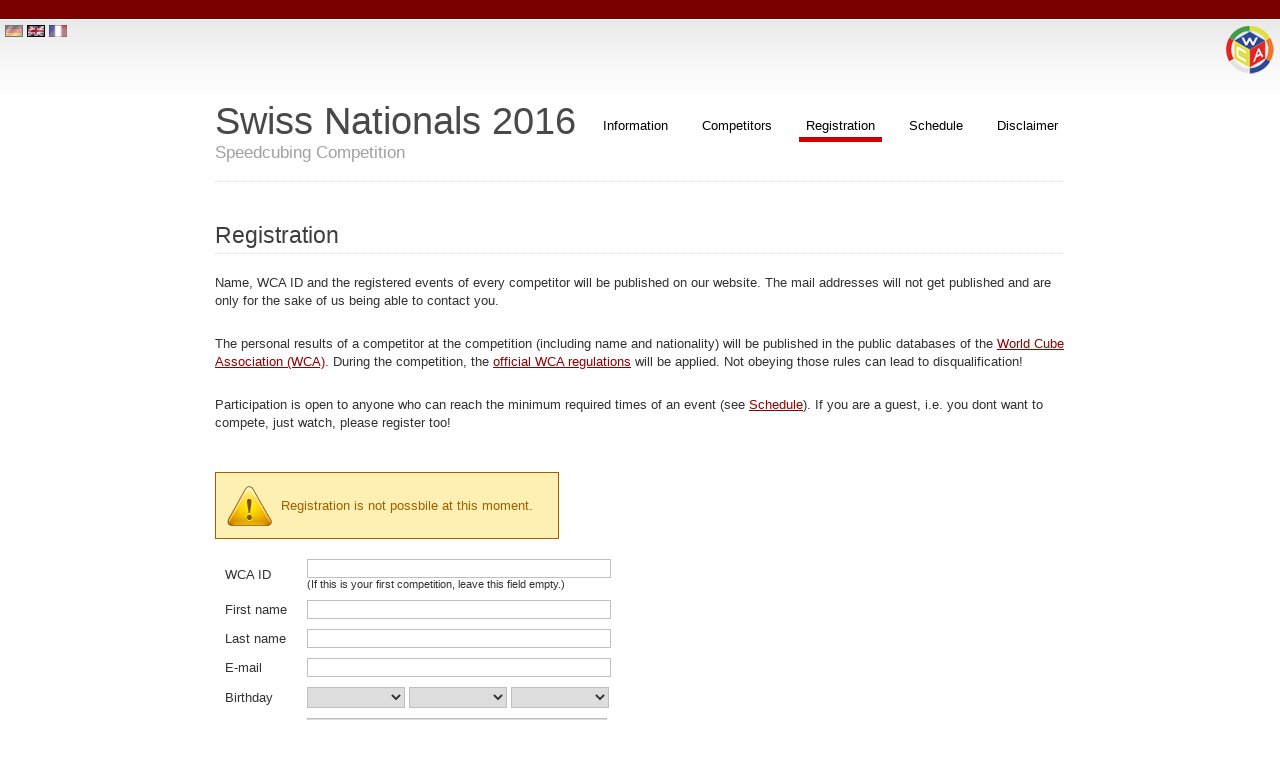

--- FILE ---
content_type: text/html; charset=utf-8
request_url: https://cubecomp.de/swn16/en/registration
body_size: 6635
content:
<!DOCTYPE html PUBLIC "-//W3C//DTD XHTML 1.0 Transitional//EN" "http://www.w3.org/TR/xhtml1/DTD/xhtml1-transitional.dtd">
<html xmlns="http://www.w3.org/1999/xhtml" xml:lang="en" lang="en">
  <head>
    <title>Swiss Nationals 2016</title>

    <link rel="stylesheet" media="all" href="/swn16/en/style.css" />
    <link rel="stylesheet" media="all" href="/swn16/en/colors.css" />

    <meta http-equiv="Content-Type" content="text/html; charset=utf-8" />
    <meta name="robots" content="index" />
    <meta name="revisit-after" content="5 days" />
    <meta http-equiv="content-language" content="English" />

    <link rel="stylesheet" media="all" href="https://cubecomp.de/assets/competition_area-bf2c6f8559e62869bacd5f2f81fa344f6aa4139b7e5597aafcc97e4ba6fdac0b.css" />
<link rel="shortcut icon" type="image/x-icon" href="https://cubecomp.de/assets/favicon-7da0f516d08c49f202f52cbb0feede12a9e54ce40862c1a406ae7cae028497ad.ico" />
<script src="https://cubecomp.de/assets/competition_area-81723f02e58c85e24b90a235ca3c72661a42987e6e67c4c15b9c22d746ae91f6.js"></script>

  </head>

  <body>
    <div id="container">
      <div id="localeselect">
        
          

          <a href="/swn16/de/registration"><img src="https://cubecomp.de/system/theme_files/images/000/004/578/original/de_inactive.png?1466615793" alt="German" /></a>
        
          

          <a href="/swn16/en/registration"><img src="https://cubecomp.de/system/theme_files/images/000/004/584/original/en_active.png?1466615793" alt="English" /></a>
        
          

          <a href="/swn16/fr/registration"><img src="https://cubecomp.de/system/theme_files/images/000/005/162/original/fr_inactive.png?1472486116" alt="French" /></a>
        
      </div>

      <div id="wcalogo">
        <a href="http://www.worldcubeassociation.org/"><img src="https://cubecomp.de/system/theme_files/images/000/004/612/original/wca_small.png?1466615793"></a>
      </div>

      <div id="header">
        <div id="logo">
          <h1>Swiss Nationals 2016</h1>
          <h2>Speedcubing Competition</h2>
        </div>

        <div id="menu">
          <ul>
            <li >
              <a href="/swn16/en">Information</a>
            </li>

            <li >
              <a href="/swn16/en/competitors">Competitors</a>
            </li>

            <li class="active">
              <a href="/swn16/en/registration">Registration</a>
            </li>

            <li >
              <a href="/swn16/en/schedule">Schedule</a>
            </li>

            <li >
              <a href="/swn16/en/disclaimer">Disclaimer</a>
            </li>
          </ul>
        </div>
      </div>

      <div id="page">
        <div id="content">
          <h2>Registration</h2>

<p>
  Name, WCA ID and the registered events of every competitor will be published on our website.
  The mail addresses will not get published and are only for the sake of us being able to contact you.
</p>

<p>
  The personal results of a competitor at the competition (including name and nationality) will
  be published in the public databases of the
  <a href="http://www.worldcubeassociation.org/">World Cube Association (WCA)</a>.
  During the competition, the
  <a href="http://www.worldcubeassociation.org/regulations/">official WCA regulations</a>
  will be applied. Not obeying those rules can lead to disqualification!
</p>

<p>
  Participation is open to anyone who can reach the minimum required times of an event
  (see <a href="/swn16/en/schedule">Schedule</a>).
  If you are a guest, i.e. you dont want to compete, just watch, please register too!
</p>



  <div class="flash">
    <div class="warning">
      Registration is not possbile at this moment.
    </div>
  </div>


<form class="registration_form" id="registration_form" action="/swn16/en/registration" accept-charset="UTF-8" method="post"><input name="utf8" type="hidden" value="&#x2713;" autocomplete="off" /><input type="hidden" name="authenticity_token" value="QdpTgu+ODB1cFFVAIbaxl9dXFR+CfXb3M5qCl8PbmNlNyVtbdEiUMZJ9risyTifM4RDdfxdqOomFWY6oAxniRQ==" autocomplete="off" />
  <input type="hidden" name="theme_file" id="theme_file" value="registration.en.html" autocomplete="off" />
  <input type="hidden" name="return_to_path" id="return_to_path" value="/swn16/en/registration" autocomplete="off" />

  <table class='registration_form'>
    <tr>
      <td><label for="competitor_wca">WCA ID</label></td>
      <td>
        <input autocomplete="off" data-enable="true" data-url="/wca/autocomplete" type="text" name="competitor[wca]" id="competitor_wca" />
        <br/>
        <small>(If this is your first competition, leave this field empty.)</small>
      </td>
    </tr>
    <tr>
      <td><label for="competitor_first_name">First name</label></td>
      <td><input type="text" name="competitor[first_name]" id="competitor_first_name" /></td>
    </tr>
    <tr>
      <td><label for="competitor_last_name">Last name</label></td>
      <td><input type="text" name="competitor[last_name]" id="competitor_last_name" /></td>
    </tr>
    <tr>
      <td><label for="competitor_email">E-mail</label></td>
      <td>
        <input type="text" name="competitor[email]" id="competitor_email" />
        <span id="email_suggestion">Did you mean <a id="email_suggestion_link"></a>?</span>
      </td>
    </tr>
    <tr>
      <td><label for="competitor_birthday">Birthday</label></td>
      <td>
        <select id="competitor_birthday_3i" name="competitor[birthday(3i)]" class="date-select">
<option value="" label=" "></option>
<option value="1">1</option>
<option value="2">2</option>
<option value="3">3</option>
<option value="4">4</option>
<option value="5">5</option>
<option value="6">6</option>
<option value="7">7</option>
<option value="8">8</option>
<option value="9">9</option>
<option value="10">10</option>
<option value="11">11</option>
<option value="12">12</option>
<option value="13">13</option>
<option value="14">14</option>
<option value="15">15</option>
<option value="16">16</option>
<option value="17">17</option>
<option value="18">18</option>
<option value="19">19</option>
<option value="20">20</option>
<option value="21">21</option>
<option value="22">22</option>
<option value="23">23</option>
<option value="24">24</option>
<option value="25">25</option>
<option value="26">26</option>
<option value="27">27</option>
<option value="28">28</option>
<option value="29">29</option>
<option value="30">30</option>
<option value="31">31</option>
</select>
<select id="competitor_birthday_2i" name="competitor[birthday(2i)]" class="date-select">
<option value="" label=" "></option>
<option value="1">January</option>
<option value="2">February</option>
<option value="3">March</option>
<option value="4">April</option>
<option value="5">May</option>
<option value="6">June</option>
<option value="7">July</option>
<option value="8">August</option>
<option value="9">September</option>
<option value="10">October</option>
<option value="11">November</option>
<option value="12">December</option>
</select>
<select id="competitor_birthday_1i" name="competitor[birthday(1i)]" class="date-select">
<option value="" label=" "></option>
<option value="1900">1900</option>
<option value="1901">1901</option>
<option value="1902">1902</option>
<option value="1903">1903</option>
<option value="1904">1904</option>
<option value="1905">1905</option>
<option value="1906">1906</option>
<option value="1907">1907</option>
<option value="1908">1908</option>
<option value="1909">1909</option>
<option value="1910">1910</option>
<option value="1911">1911</option>
<option value="1912">1912</option>
<option value="1913">1913</option>
<option value="1914">1914</option>
<option value="1915">1915</option>
<option value="1916">1916</option>
<option value="1917">1917</option>
<option value="1918">1918</option>
<option value="1919">1919</option>
<option value="1920">1920</option>
<option value="1921">1921</option>
<option value="1922">1922</option>
<option value="1923">1923</option>
<option value="1924">1924</option>
<option value="1925">1925</option>
<option value="1926">1926</option>
<option value="1927">1927</option>
<option value="1928">1928</option>
<option value="1929">1929</option>
<option value="1930">1930</option>
<option value="1931">1931</option>
<option value="1932">1932</option>
<option value="1933">1933</option>
<option value="1934">1934</option>
<option value="1935">1935</option>
<option value="1936">1936</option>
<option value="1937">1937</option>
<option value="1938">1938</option>
<option value="1939">1939</option>
<option value="1940">1940</option>
<option value="1941">1941</option>
<option value="1942">1942</option>
<option value="1943">1943</option>
<option value="1944">1944</option>
<option value="1945">1945</option>
<option value="1946">1946</option>
<option value="1947">1947</option>
<option value="1948">1948</option>
<option value="1949">1949</option>
<option value="1950">1950</option>
<option value="1951">1951</option>
<option value="1952">1952</option>
<option value="1953">1953</option>
<option value="1954">1954</option>
<option value="1955">1955</option>
<option value="1956">1956</option>
<option value="1957">1957</option>
<option value="1958">1958</option>
<option value="1959">1959</option>
<option value="1960">1960</option>
<option value="1961">1961</option>
<option value="1962">1962</option>
<option value="1963">1963</option>
<option value="1964">1964</option>
<option value="1965">1965</option>
<option value="1966">1966</option>
<option value="1967">1967</option>
<option value="1968">1968</option>
<option value="1969">1969</option>
<option value="1970">1970</option>
<option value="1971">1971</option>
<option value="1972">1972</option>
<option value="1973">1973</option>
<option value="1974">1974</option>
<option value="1975">1975</option>
<option value="1976">1976</option>
<option value="1977">1977</option>
<option value="1978">1978</option>
<option value="1979">1979</option>
<option value="1980">1980</option>
<option value="1981">1981</option>
<option value="1982">1982</option>
<option value="1983">1983</option>
<option value="1984">1984</option>
<option value="1985">1985</option>
<option value="1986">1986</option>
<option value="1987">1987</option>
<option value="1988">1988</option>
<option value="1989">1989</option>
<option value="1990">1990</option>
<option value="1991">1991</option>
<option value="1992">1992</option>
<option value="1993">1993</option>
<option value="1994">1994</option>
<option value="1995">1995</option>
<option value="1996">1996</option>
<option value="1997">1997</option>
<option value="1998">1998</option>
<option value="1999">1999</option>
<option value="2000">2000</option>
<option value="2001">2001</option>
<option value="2002">2002</option>
<option value="2003">2003</option>
<option value="2004">2004</option>
<option value="2005">2005</option>
<option value="2006">2006</option>
<option value="2007">2007</option>
<option value="2008">2008</option>
<option value="2009">2009</option>
<option value="2010">2010</option>
<option value="2011">2011</option>
<option value="2012">2012</option>
<option value="2013">2013</option>
<option value="2014">2014</option>
<option value="2015">2015</option>
<option value="2016">2016</option>
<option value="2017">2017</option>
<option value="2018">2018</option>
<option value="2019">2019</option>
<option value="2020">2020</option>
<option value="2021">2021</option>
<option value="2022">2022</option>
<option value="2023">2023</option>
<option value="2024">2024</option>
<option value="2025">2025</option>
</select>

      </td>
    </tr>
    <tr>
      <td><label for="competitor_citizen_of">Citizen of</label></td>
      <td>
        <select name="competitor[country_id]" id="competitor_country_id"><option value=""></option>
<option value="1">Afghanistan</option>
<option value="2">Albania</option>
<option value="3">Algeria</option>
<option value="4">Andorra</option>
<option value="5">Angola</option>
<option value="205">Antigua and Barbuda</option>
<option value="8">Argentina</option>
<option value="9">Armenia</option>
<option value="11">Australia</option>
<option value="12">Austria</option>
<option value="13">Azerbaijan</option>
<option value="14">Bahamas</option>
<option value="15">Bahrain</option>
<option value="16">Bangladesh</option>
<option value="17">Barbados</option>
<option value="18">Belarus</option>
<option value="19">Belgium</option>
<option value="20">Belize</option>
<option value="21">Benin</option>
<option value="22">Bhutan</option>
<option value="23">Bolivia</option>
<option value="24">Bosnia and Herzegovina</option>
<option value="25">Botswana</option>
<option value="26">Brazil</option>
<option value="28">Brunei</option>
<option value="29">Bulgaria</option>
<option value="30">Burkina Faso</option>
<option value="206">Burundi</option>
<option value="207">Cabo Verde</option>
<option value="31">Cambodia</option>
<option value="32">Cameroon</option>
<option value="33">Canada</option>
<option value="34">Central African Republic</option>
<option value="35">Chad</option>
<option value="36">Chile</option>
<option value="37">China</option>
<option value="38">Colombia</option>
<option value="39">Comoros</option>
<option value="40">Congo</option>
<option value="42">Costa Rica</option>
<option value="44">Croatia</option>
<option value="45">Cuba</option>
<option value="46">Cyprus</option>
<option value="47">Czech Republic</option>
<option value="208">Democratic People’s Republic of Korea</option>
<option value="209">Democratic Republic of the Congo</option>
<option value="48">Denmark</option>
<option value="49">Djibouti</option>
<option value="50">Dominica</option>
<option value="51">Dominican Republic</option>
<option value="53">Ecuador</option>
<option value="54">Egypt</option>
<option value="55">El Salvador</option>
<option value="56">Equatorial Guinea</option>
<option value="57">Eritrea</option>
<option value="58">Estonia</option>
<option value="59">Ethiopia</option>
<option value="210">Federated States of Micronesia</option>
<option value="60">Fiji</option>
<option value="61">Finland</option>
<option value="62">France</option>
<option value="65">Gabon</option>
<option value="66">Gambia</option>
<option value="67">Georgia</option>
<option value="68">Germany</option>
<option value="69">Ghana</option>
<option value="70">Greece</option>
<option value="71">Grenada</option>
<option value="72">Guatemala</option>
<option value="74">Guinea</option>
<option value="211">Guinea Bissau</option>
<option value="75">Guyana</option>
<option value="76">Haiti</option>
<option value="212">Holy See</option>
<option value="77">Honduras</option>
<option value="78">Hong Kong</option>
<option value="79">Hungary</option>
<option value="80">Iceland</option>
<option value="81">India</option>
<option value="82">Indonesia</option>
<option value="83">Iran</option>
<option value="84">Iraq</option>
<option value="85">Ireland</option>
<option value="87">Israel</option>
<option value="88">Italy</option>
<option value="89">Jamaica</option>
<option value="90">Japan</option>
<option value="91">Jordan</option>
<option value="92">Kazakhstan</option>
<option value="93">Kenya</option>
<option value="94">Kiribati</option>
<option value="96">Kosovo</option>
<option value="97">Kuwait</option>
<option value="214">Kyrgyzstan</option>
<option value="98">Laos</option>
<option value="99">Latvia</option>
<option value="100">Lebanon</option>
<option value="101">Lesotho</option>
<option value="102">Liberia</option>
<option value="103">Libya</option>
<option value="199">Liechtenstein</option>
<option value="104">Lithuania</option>
<option value="105">Luxembourg</option>
<option value="106">Macau</option>
<option value="107">Macedonia</option>
<option value="108">Madagascar</option>
<option value="109">Malawi</option>
<option value="110">Malaysia</option>
<option value="215">Maldives</option>
<option value="111">Mali</option>
<option value="112">Malta</option>
<option value="113">Marshall Islands</option>
<option value="114">Mauritania</option>
<option value="115">Mauritius</option>
<option value="117">Mexico</option>
<option value="118">Moldova</option>
<option value="200">Monaco</option>
<option value="119">Mongolia</option>
<option value="120">Montenegro</option>
<option value="122">Morocco</option>
<option value="123">Mozambique</option>
<option value="202">Multiple Countries (Asia)</option>
<option value="203">Multiple Countries (Europe)</option>
<option value="204">Multiple Countries (South America)</option>
<option value="124">Myanmar</option>
<option value="125">Namibia</option>
<option value="126">Nauru</option>
<option value="127">Nepal</option>
<option value="128">Netherlands</option>
<option value="130">New Zealand</option>
<option value="131">Nicaragua</option>
<option value="132">Niger</option>
<option value="133">Nigeria</option>
<option value="136">Norway</option>
<option value="137">Oman</option>
<option value="138">Pakistan</option>
<option value="216">Palau</option>
<option value="139">Palestine</option>
<option value="140">Panama</option>
<option value="141">Papua New Guinea</option>
<option value="142">Paraguay</option>
<option value="143">Peru</option>
<option value="144">Philippines</option>
<option value="146">Poland</option>
<option value="147">Portugal</option>
<option value="149">Qatar</option>
<option value="213">Republic of Korea</option>
<option value="150">Romania</option>
<option value="151">Russia</option>
<option value="217">Rwanda</option>
<option value="152">Saint Kitts and Nevis</option>
<option value="153">Saint Lucia</option>
<option value="154">Saint Vincent and the Grenadines</option>
<option value="155">Samoa</option>
<option value="156">San Marino</option>
<option value="158">Saudi Arabia</option>
<option value="159">Senegal</option>
<option value="160">Serbia</option>
<option value="218">Seychelles</option>
<option value="161">Sierra Leone</option>
<option value="162">Singapore</option>
<option value="163">Slovakia</option>
<option value="164">Slovenia</option>
<option value="165">Solomon Islands</option>
<option value="166">Somalia</option>
<option value="167">South Africa</option>
<option value="168">South Sudan</option>
<option value="169">Spain</option>
<option value="170">Sri Lanka</option>
<option value="171">Sudan</option>
<option value="172">Suriname</option>
<option value="173">Swaziland</option>
<option value="174">Sweden</option>
<option selected="selected" value="175">Switzerland</option>
<option value="176">Syria</option>
<option value="177">Taiwan</option>
<option value="219">Tajikistan</option>
<option value="178">Tanzania</option>
<option value="179">Thailand</option>
<option value="220">Timor-Leste</option>
<option value="180">Togo</option>
<option value="181">Tonga</option>
<option value="182">Trinidad and Tobago</option>
<option value="183">Tunisia</option>
<option value="184">Turkey</option>
<option value="221">Turkmenistan</option>
<option value="186">Tuvalu</option>
<option value="187">Uganda</option>
<option value="188">Ukraine</option>
<option value="189">United Arab Emirates</option>
<option value="190">United Kingdom</option>
<option value="222">United States</option>
<option value="191">Uruguay</option>
<option value="201">Uzbekistan</option>
<option value="193">Vanuatu</option>
<option value="194">Venezuela</option>
<option value="195">Vietnam</option>
<option value="196">Yemen</option>
<option value="197">Zambia</option>
<option value="198">Zimbabwe</option></select><br/>
        <input name="competitor[local]" type="hidden" value="0" autocomplete="off" /><input type="checkbox" value="1" name="competitor[local]" id="competitor_local" />
        <label class="checkbox" for="competitor_local">I live in Winterthur ZH</label>
      </td>
    </tr>
    <tr>
      <td><label for="competitor_gender">Gender</label></td>
      <td><select name="competitor[gender]" id="competitor_gender"><option value="male">Male</option>
<option value="female">Female</option>
<option value="other">Other</option></select></td>
    </tr>
    <tr>
      <td><label for="competitor_user_comment">Comment</label></td>
      <td>
        <p>
          <textarea name="competitor[user_comment]" id="competitor_user_comment">
</textarea>
        </p>
      </td>
    </tr>
    <tr>
      <td><label for="competitor_events">Events</label></td>
      <td>
          <b>Saturday, September 03, 2016</b>

          <p>
            <input onclick="jQuery(&quot;#day_234&quot;).slideUp(&quot;slow&quot;);" type="radio" value="not_registered" checked="checked" name="competitor[days][234][status]" id="competitor_days_234_status_not_registered" />
            <label for="competitor_days_234_status_not_registered">I won&#39;t come</label>
            <br/>

            <input onclick="jQuery(&quot;#day_234&quot;).slideUp(&quot;slow&quot;);" type="radio" value="guest" name="competitor[days][234][status]" id="competitor_days_234_status_guest" />
            <label for="competitor_days_234_status_guest">I am a guest</label>
            <br/>

            <input onclick="jQuery(&quot;#day_234&quot;).slideDown(&quot;slow&quot;);" type="radio" value="competitor" name="competitor[days][234][status]" id="competitor_days_234_status_competitor" />
            <label for="competitor_days_234_status_competitor">I want to compete</label>
          </p>

          <div id='day_234' style="display: none" class="event-selection">
              <input name="competitor[days][234][events][3717][status]" type="hidden" value="not_registered" autocomplete="off" /><input type="checkbox" value="registered" name="competitor[days][234][events][3717][status]" id="competitor_days_234_events_3717_status" />


              <label for="competitor_days_234_events_3717_status">5x5 blindfolded</label>
              <br/>
              <input name="competitor[days][234][events][3660][status]" type="hidden" value="not_registered" autocomplete="off" /><input type="checkbox" value="registered" name="competitor[days][234][events][3660][status]" id="competitor_days_234_events_3660_status" />


              <label for="competitor_days_234_events_3660_status">7x7 Cube</label>
              <br/>
              <input name="competitor[days][234][events][3671][status]" type="hidden" value="not_registered" autocomplete="off" /><input type="checkbox" value="registered" name="competitor[days][234][events][3671][status]" id="competitor_days_234_events_3671_status" />


              <label for="competitor_days_234_events_3671_status">4x4 blindfolded</label>
              <br/>
              <input name="competitor[days][234][events][3661][status]" type="hidden" value="not_registered" autocomplete="off" /><input type="checkbox" value="registered" name="competitor[days][234][events][3661][status]" id="competitor_days_234_events_3661_status" />


              <label for="competitor_days_234_events_3661_status">6x6 Cube</label>
              <br/>
              <input name="competitor[days][234][events][3662][status]" type="hidden" value="not_registered" autocomplete="off" /><input type="checkbox" value="registered" name="competitor[days][234][events][3662][status]" id="competitor_days_234_events_3662_status" />


              <label for="competitor_days_234_events_3662_status">5x5 Cube</label>
              <br/>
              <input name="competitor[days][234][events][3664][status]" type="hidden" value="not_registered" autocomplete="off" /><input type="checkbox" value="registered" name="competitor[days][234][events][3664][status]" id="competitor_days_234_events_3664_status" />


              <label for="competitor_days_234_events_3664_status">3x3 fewest moves</label>
              <br/>
              <input name="competitor[days][234][events][3666][status]" type="hidden" value="not_registered" autocomplete="off" /><input type="checkbox" value="registered" name="competitor[days][234][events][3666][status]" id="competitor_days_234_events_3666_status" />


              <label for="competitor_days_234_events_3666_status">Skewb</label>
              <br/>
              <input name="competitor[days][234][events][3667][status]" type="hidden" value="not_registered" autocomplete="off" /><input type="checkbox" value="registered" name="competitor[days][234][events][3667][status]" id="competitor_days_234_events_3667_status" />


              <label for="competitor_days_234_events_3667_status">Megaminx</label>
              <br/>
              <input name="competitor[days][234][events][3668][status]" type="hidden" value="not_registered" autocomplete="off" /><input type="checkbox" value="registered" name="competitor[days][234][events][3668][status]" id="competitor_days_234_events_3668_status" />


              <label for="competitor_days_234_events_3668_status">3x3 one-handed</label>
              <br/>
              <input name="competitor[days][234][events][3670][status]" type="hidden" value="not_registered" autocomplete="off" /><input type="checkbox" value="registered" name="competitor[days][234][events][3670][status]" id="competitor_days_234_events_3670_status" />


              <label for="competitor_days_234_events_3670_status">3x3 blindfolded</label>
              <br/>
              <input name="competitor[days][234][events][3714][status]" type="hidden" value="not_registered" autocomplete="off" /><input type="checkbox" value="registered" name="competitor[days][234][events][3714][status]" id="competitor_days_234_events_3714_status" />


              <label for="competitor_days_234_events_3714_status">Square-1</label>
              <br/>
              <input name="competitor[days][234][events][3672][status]" type="hidden" value="not_registered" autocomplete="off" /><input type="checkbox" value="registered" name="competitor[days][234][events][3672][status]" id="competitor_days_234_events_3672_status" />


              <label for="competitor_days_234_events_3672_status">3x3 multi blind</label>
              <br/>
          </div>
          <b>Sunday, September 04, 2016</b>

          <p>
            <input onclick="jQuery(&quot;#day_235&quot;).slideUp(&quot;slow&quot;);" type="radio" value="not_registered" checked="checked" name="competitor[days][235][status]" id="competitor_days_235_status_not_registered" />
            <label for="competitor_days_235_status_not_registered">I won&#39;t come</label>
            <br/>

            <input onclick="jQuery(&quot;#day_235&quot;).slideUp(&quot;slow&quot;);" type="radio" value="guest" name="competitor[days][235][status]" id="competitor_days_235_status_guest" />
            <label for="competitor_days_235_status_guest">I am a guest</label>
            <br/>

            <input onclick="jQuery(&quot;#day_235&quot;).slideDown(&quot;slow&quot;);" type="radio" value="competitor" name="competitor[days][235][status]" id="competitor_days_235_status_competitor" />
            <label for="competitor_days_235_status_competitor">I want to compete</label>
          </p>

          <div id='day_235' style="display: none" class="event-selection">
              <input name="competitor[days][235][events][3676][status]" type="hidden" value="not_registered" autocomplete="off" /><input type="checkbox" value="registered" name="competitor[days][235][events][3676][status]" id="competitor_days_235_events_3676_status" />


              <label for="competitor_days_235_events_3676_status">Pyraminx</label>
              <br/>
              <input name="competitor[days][235][events][3677][status]" type="hidden" value="not_registered" autocomplete="off" /><input type="checkbox" value="registered" name="competitor[days][235][events][3677][status]" id="competitor_days_235_events_3677_status" />


              <label for="competitor_days_235_events_3677_status">2x2 Cube</label>
              <br/>
              <input name="competitor[days][235][events][3678][status]" type="hidden" value="not_registered" autocomplete="off" /><input type="checkbox" value="registered" name="competitor[days][235][events][3678][status]" id="competitor_days_235_events_3678_status" />


              <label for="competitor_days_235_events_3678_status">Rubik&#39;s Cube</label>
              <br/>
              <input name="competitor[days][235][events][3680][status]" type="hidden" value="not_registered" autocomplete="off" /><input type="checkbox" value="registered" name="competitor[days][235][events][3680][status]" id="competitor_days_235_events_3680_status" />


              <label for="competitor_days_235_events_3680_status">4x4 Cube</label>
              <br/>
          </div>
      </td>
    </tr>
    <tr>
      <td colspan="2" class="register">
        <input type="submit" name="commit" value="Register me!" disabled="disabled" data-disable-with="Register me!" />
      </td>
    </tr>
  </table>
</form>
<script type='text/javascript'>
  competitorEmailSuggestion();
</script>


        </div>
      </div>

      <div id="footer">
        <p id="legal">
          Design by <a href="http://www.nodethirtythree.com/">NodeThirtyThree</a> &amp;
          <a href="http://www.freecsstemplates.org/">Free CSS Templates</a>.
        </p>
      </div>
    </div>
  </body>
</html>


--- FILE ---
content_type: text/css; charset=utf-8
request_url: https://cubecomp.de/swn16/en/colors.css
body_size: 2358
content:
body {
  background: #FFFFFF url("https://cubecomp.de/system/theme_files/images/000/004/588/original/img01.gif?1466615793") repeat-x;
  color: #333333;
}

h1, h2, h3 {
  color: #3E3E3E;
}

a {
  color: #930000;
}

a:hover, a:active {
  color: orange;
}

/********************************* Table ********************************/

table.competitors tr:nth-child(even) {
  background-color: white;
}

table.competitors tr:nth-child(odd) {
  background-color: #eeeeee;
}

td.competitors_hover, table.competitors tbody tr:hover {
  background: silver;
}

table.schedule td,
table.schedule th {
  border: 1px solid #E0E0E0;
}

table.competitors td,
table.competitors th {
  border: 1px solid #E0E0E0;
}

th {
  background-color: #930000;
  color: white;
}

/********************************* Form ********************************/

input, textarea, select {
  color: #333333;
}

/******************************** Header and logo ********************************/

#header {
  background: url("https://cubecomp.de/system/theme_files/images/000/004/590/original/img03.gif?1466615793") repeat-x left bottom;
}

#logo h1 {
  color: #494949;
}

#logo h2 {
  color: #A0A0A0;
}

/******************************** Menu ********************************/

#menu a {
  color: #000000;
}

#menu .active a {
  background: url("https://cubecomp.de/system/theme_files/images/000/004/589/original/img02.gif?1466615793") repeat-x left bottom;
}

/********************************* Page ********************************/

#page h1, #page h2, #page h3 {
  background: url("https://cubecomp.de/system/theme_files/images/000/004/590/original/img03.gif?1466615793") repeat-x left bottom;
}

/********************************* Footer ********************************/

#footer {
  background: #003448 url("https://cubecomp.de/system/theme_files/images/000/004/591/original/img09.gif?1466615793") repeat-x;
}

#legal {
  color: silver;
}

#legal a {
  color: silver;
}


--- FILE ---
content_type: text/css
request_url: https://cubecomp.de/assets/competition_area-bf2c6f8559e62869bacd5f2f81fa344f6aa4139b7e5597aafcc97e4ba6fdac0b.css
body_size: 2312
content:
.twitter-typeahead .tt-query,.twitter-typeahead .tt-hint{margin-bottom:0}.tt-dropdown-menu{width:100%;margin-top:2px;padding:5px 0;background-color:#ffffff;border:1px solid #cccccc;border:1px solid rgba(0,0,0,0.15);border-radius:4px;-webkit-box-shadow:0 6px 12px rgba(0,0,0,0.175);box-shadow:0 6px 12px rgba(0,0,0,0.175);background-clip:padding-box}.tt-suggestion{display:block;padding:3px 20px}.tt-suggestion.tt-is-under-cursor{color:#fff;background-color:#428bca}.tt-suggestion.tt-is-under-cursor a{color:#fff}.tt-suggestion p{margin:0}table td{padding-top:5px;padding-left:10px;padding-right:10px}iframe#venue_map{width:500px;height:500px}table.registration_form input[type='text'],table.registration_form input[type='submit'],table.registration_form textarea,table.registration_form select{display:inline;width:300px}table.registration_form select.date-select{width:98px;display:inline}table.registration_form td.register{text-align:center}table.registration_form .event-selection{margin-bottom:15px}table.registration_form span#email_suggestion{display:none;margin-left:0.5em}table.registration_form span#email_suggestion a#email_suggestion_link{cursor:pointer}table.competitors td{white-space:nowrap}table.competitors td.time{text-align:right}div.field_with_errors{display:inline}div.field_with_errors input,div.field_with_errors select{border:1px solid red}div.flash div{border:1px solid;margin-top:15px;margin-bottom:15px;display:inline-block;padding:25px 25px 25px 65px;background-repeat:no-repeat;background-position:10px center}div.flash div.notice{color:#4F8A10;background-color:#DFF2BF;background-image:url("https://cubecomp.de/assets/flash_notice-8f8fc7c598c2f40a445f188d9ff09599490150d8f656fb60b6731a6b617ccc4b.png")}div.flash div.error{color:#D8000C;background-color:#FFBABA;background-image:url("https://cubecomp.de/assets/flash_error-1c865c5923f77c3eeb229f5b73ec2ce1b6aaee82062799e46bc27f68f9dc2075.png")}div.flash div.warning{color:#9F6000;background-color:#FEEFB3;background-image:url("https://cubecomp.de/assets/flash_warning-96d8b3404473357a486c5a1e3d491ffc9d4aeeabfb51de6276116b7584e58994.png")}div.registration_errors{border:1px dashed red;padding:10px 10px 0px 10px;margin:5px;display:inline-block}div.registration_errors div.registration_errors_heading{font-size:120%;font-weight:bold}


--- FILE ---
content_type: application/javascript
request_url: https://cubecomp.de/assets/competition_area-81723f02e58c85e24b90a235ca3c72661a42987e6e67c4c15b9c22d746ae91f6.js
body_size: 257488
content:
function competitorEmailSuggestion(){var i=function(){$("span#email_suggestion").hide(),$("a#email_suggestion_link").html("")};$("#competitor_email").on("blur",function(){$(this).mailcheck({suggested:function(t,e){$("span#email_suggestion").show(),$("a#email_suggestion_link").click(function(){$("#competitor_email").val(e.full),i()}),$("a#email_suggestion_link").html(e.full)},empty:function(){i()}})})}!function(t,e){"object"==typeof module&&"object"==typeof module.exports?module.exports=t.document?e(t,!0):function(t){if(!t.document)throw new Error("jQuery requires a window with a document");return e(t)}:e(t)}("undefined"!=typeof window?window:this,function(T,t){function a(t){var e=!!t&&"length"in t&&t.length,i=pt.type(t);return"function"!==i&&!pt.isWindow(t)&&("array"===i||0===e||"number"==typeof e&&0<e&&e-1 in t)}function e(t,i,n){if(pt.isFunction(i))return pt.grep(t,function(t,e){return!!i.call(t,e,t)!==n});if(i.nodeType)return pt.grep(t,function(t){return t===i!==n});if("string"==typeof i){if(Tt.test(i))return pt.filter(i,t,n);i=pt.filter(i,t)}return pt.grep(t,function(t){return-1<pt.inArray(t,i)!==n})}function i(t,e){for(;(t=t[e])&&1!==t.nodeType;);return t}function c(t){var i={};return pt.each(t.match(Mt)||[],function(t,e){i[e]=!0}),i}function r(){nt.addEventListener?(nt.removeEventListener("DOMContentLoaded",o),T.removeEventListener("load",o)):(nt.detachEvent("onreadystatechange",o),T.detachEvent("onload",o))}function o(){(nt.addEventListener||"load"===T.event.type||"complete"===nt.readyState)&&(r(),pt.ready())}function l(t,e,i){if(i===undefined&&1===t.nodeType){var n="data-"+e.replace(It,"-$1").toLowerCase();if("string"==typeof(i=t.getAttribute(n))){try{i="true"===i||"false"!==i&&("null"===i?null:+i+""===i?+i:Ht.test(i)?pt.parseJSON(i):i)}catch(r){}pt.data(t,e,i)}else i=undefined}return i}function h(t){var e;for(e in t)if(("data"!==e||!pt.isEmptyObject(t[e]))&&"toJSON"!==e)return!1;return!0}function n(t,e,i,n){if(Nt(t)){var r,o,s=pt.expando,a=t.nodeType,l=a?pt.cache:t,h=a?t[s]:t[s]&&s;if(h&&l[h]&&(n||l[h].data)||i!==undefined||"string"!=typeof e)return h||(h=a?t[s]=it.pop()||pt.guid++:s),l[h]||(l[h]=a?{}:{toJSON:pt.noop}),"object"!=typeof e&&"function"!=typeof e||(n?l[h]=pt.extend(l[h],e):l[h].data=pt.extend(l[h].data,e)),o=l[h],n||(o.data||(o.data={}),o=o.data),i!==undefined&&(o[pt.camelCase(e)]=i),"string"==typeof e?null==(r=o[e])&&(r=o[pt.camelCase(e)]):r=o,r}}function s(t,e,i){if(Nt(t)){var n,r,o=t.nodeType,s=o?pt.cache:t,a=o?t[pt.expando]:pt.expando;if(s[a]){if(e&&(n=i?s[a]:s[a].data)){r=(e=pt.isArray(e)?e.concat(pt.map(e,pt.camelCase)):e in n?[e]:(e=pt.camelCase(e))in n?[e]:e.split(" ")).length;for(;r--;)delete n[e[r]];if(i?!h(n):!pt.isEmptyObject(n))return}(i||(delete s[a].data,h(s[a])))&&(o?pt.cleanData([t],!0):ut.deleteExpando||s!=s.window?delete s[a]:s[a]=undefined)}}}function u(t,e,i,n){var r,o=1,s=20,a=n?function(){return n.cur()}:function(){return pt.css(t,e,"")},l=a(),h=i&&i[3]||(pt.cssNumber[e]?"":"px"),c=(pt.cssNumber[e]||"px"!==h&&+l)&&zt.exec(pt.css(t,e));if(c&&c[3]!==h)for(h=h||c[3],i=i||[],c=+l||1;c/=o=o||".5",pt.style(t,e,c+h),o!==(o=a()/l)&&1!==o&&--s;);return i&&(c=+c||+l||0,r=i[1]?c+(i[1]+1)*i[2]:+i[2],n&&(n.unit=h,n.start=c,n.end=r)),r}function m(t){var e=Yt.split("|"),i=t.createDocumentFragment();if(i.createElement)for(;e.length;)i.createElement(e.pop());return i}function y(t,e){var i,n,r=0,o="undefined"!=typeof t.getElementsByTagName?t.getElementsByTagName(e||"*"):"undefined"!=typeof t.querySelectorAll?t.querySelectorAll(e||"*"):undefined;if(!o)for(o=[],i=t.childNodes||t;null!=(n=i[r]);r++)!e||pt.nodeName(n,e)?o.push(n):pt.merge(o,y(n,e));return e===undefined||e&&pt.nodeName(t,e)?pt.merge([t],o):o}function v(t,e){for(var i,n=0;null!=(i=t[n]);n++)pt._data(i,"globalEval",!e||pt._data(e[n],"globalEval"))}function x(t){Xt.test(t.type)&&(t.defaultChecked=t.checked)}function g(t,e,i,n,r){for(var o,s,a,l,h,c,u,d=t.length,p=m(e),f=[],g=0;g<d;g++)if((s=t[g])||0===s)if("object"===pt.type(s))pt.merge(f,s.nodeType?[s]:s);else if(Ut.test(s)){for(l=l||p.appendChild(e.createElement("div")),h=($t.exec(s)||["",""])[1].toLowerCase(),u=Vt[h]||Vt._default,l.innerHTML=u[1]+pt.htmlPrefilter(s)+u[2],o=u[0];o--;)l=l.lastChild;if(!ut.leadingWhitespace&&qt.test(s)&&f.push(e.createTextNode(qt.exec(s)[0])),!ut.tbody)for(o=(s="table"!==h||Kt.test(s)?"<table>"!==u[1]||Kt.test(s)?0:l:l.firstChild)&&s.childNodes.length;o--;)pt.nodeName(c=s.childNodes[o],"tbody")&&!c.childNodes.length&&s.removeChild(c);for(pt.merge(f,l.childNodes),l.textContent="";l.firstChild;)l.removeChild(l.firstChild);l=p.lastChild}else f.push(e.createTextNode(s));for(l&&p.removeChild(l),ut.appendChecked||pt.grep(y(f,"input"),x),g=0;s=f[g++];)if(n&&-1<pt.inArray(s,n))r&&r.push(s);else if(a=pt.contains(s.ownerDocument,s),l=y(p.appendChild(s),"script"),a&&v(l),i)for(o=0;s=l[o++];)Gt.test(s.type||"")&&i.push(s);return l=null,p}function d(){return!0}function p(){return!1}function f(){try{return nt.activeElement}catch(t){}}function b(t,e,i,n,r,o){var s,a;if("object"==typeof e){for(a in"string"!=typeof i&&(n=n||i,i=undefined),e)b(t,a,i,n,e[a],o);return t}if(null==n&&null==r?(r=i,n=i=undefined):null==r&&("string"==typeof i?(r=n,n=undefined):(r=n,n=i,i=undefined)),!1===r)r=p;else if(!r)return t;return 1===o&&(s=r,(r=function(t){return pt().off(t),s.apply(this,arguments)}).guid=s.guid||(s.guid=pt.guid++)),t.each(function(){pt.event.add(this,e,r,n,i)})}function w(t,e){return pt.nodeName(t,"table")&&pt.nodeName(11!==e.nodeType?e:e.firstChild,"tr")?t.getElementsByTagName("tbody")[0]||t.appendChild(t.ownerDocument.createElement("tbody")):t}function k(t){return t.type=(null!==pt.find.attr(t,"type"))+"/"+t.type,t}function C(t){var e=ae.exec(t.type);return e?t.type=e[1]:t.removeAttribute("type"),t}function S(t,e){if(1===e.nodeType&&pt.hasData(t)){var i,n,r,o=pt._data(t),s=pt._data(e,o),a=o.events;if(a)for(i in delete s.handle,s.events={},a)for(n=0,r=a[i].length;n<r;n++)pt.event.add(e,i,a[i][n]);s.data&&(s.data=pt.extend({},s.data))}}function A(t,e){var i,n,r;if(1===e.nodeType){if(i=e.nodeName.toLowerCase(),!ut.noCloneEvent&&e[pt.expando]){for(n in(r=pt._data(e)).events)pt.removeEvent(e,n,r.handle);e.removeAttribute(pt.expando)}"script"===i&&e.text!==t.text?(k(e).text=t.text,C(e)):"object"===i?(e.parentNode&&(e.outerHTML=t.outerHTML),ut.html5Clone&&t.innerHTML&&!pt.trim(e.innerHTML)&&(e.innerHTML=t.innerHTML)):"input"===i&&Xt.test(t.type)?(e.defaultChecked=e.checked=t.checked,e.value!==t.value&&(e.value=t.value)):"option"===i?e.defaultSelected=e.selected=t.defaultSelected:"input"!==i&&"textarea"!==i||(e.defaultValue=t.defaultValue)}}function L(i,n,r,o){n=ot.apply([],n);var t,e,s,a,l,h,c=0,u=i.length,d=u-1,p=n[0],f=pt.isFunction(p);if(f||1<u&&"string"==typeof p&&!ut.checkClone&&se.test(p))return i.each(function(t){var e=i.eq(t);f&&(n[0]=p.call(this,t,e.html())),L(e,n,r,o)});if(u&&(t=(h=g(n,i[0].ownerDocument,!1,i,o)).firstChild,1===h.childNodes.length&&(h=t),t||o)){for(s=(a=pt.map(y(h,"script"),k)).length;c<u;c++)e=h,c!==d&&(e=pt.clone(e,!0,!0),s&&pt.merge(a,y(e,"script"))),r.call(i[c],e,c);if(s)for(l=a[a.length-1].ownerDocument,pt.map(a,C),c=0;c<s;c++)e=a[c],Gt.test(e.type||"")&&!pt._data(e,"globalEval")&&pt.contains(l,e)&&(e.src?pt._evalUrl&&pt._evalUrl(e.src):pt.globalEval((e.text||e.textContent||e.innerHTML||"").replace(le,"")));h=t=null}return i}function P(t,e,i){for(var n,r=e?pt.filter(e,t):t,o=0;null!=(n=r[o]);o++)i||1!==n.nodeType||pt.cleanData(y(n)),n.parentNode&&(i&&pt.contains(n.ownerDocument,n)&&v(y(n,"script")),n.parentNode.removeChild(n));return t}function D(t,e){var i=pt(e.createElement(t)).appendTo(e.body),n=pt.css(i[0],"display");return i.detach(),n}function M(t){var e=nt,i=ue[t];return i||("none"!==(i=D(t,e))&&i||((e=((ce=(ce||pt("<iframe frameborder='0' width='0' height='0'/>")).appendTo(e.documentElement))[0].contentWindow||ce[0].contentDocument).document).write(),e.close(),i=D(t,e),ce.detach()),ue[t]=i),i}function E(t,e){return{get:function(){if(!t())return(this.get=e).apply(this,arguments);delete this.get}}}function N(t){if(t in Ae)return t;for(var e=t.charAt(0).toUpperCase()+t.slice(1),i=Se.length;i--;)if((t=Se[i]+e)in Ae)return t}function H(t,e){for(var i,n,r,o=[],s=0,a=t.length;s<a;s++)(n=t[s]).style&&(o[s]=pt._data(n,"olddisplay"),i=n.style.display,e?(o[s]||"none"!==i||(n.style.display=""),""===n.style.display&&Wt(n)&&(o[s]=pt._data(n,"olddisplay",M(n.nodeName)))):(r=Wt(n),(i&&"none"!==i||!r)&&pt._data(n,"olddisplay",r?i:pt.css(n,"display"))));for(s=0;s<a;s++)(n=t[s]).style&&(e&&"none"!==n.style.display&&""!==n.style.display||(n.style.display=e?o[s]||"":"none"));return t}function I(t,e,i){var n=ke.exec(e);return n?Math.max(0,n[1]-(i||0))+(n[2]||"px"):e}function O(t,e,i,n,r){for(var o=i===(n?"border":"content")?4:"width"===e?1:0,s=0;o<4;o+=2)"margin"===i&&(s+=pt.css(t,i+Ft[o],!0,r)),n?("content"===i&&(s-=pt.css(t,"padding"+Ft[o],!0,r)),"margin"!==i&&(s-=pt.css(t,"border"+Ft[o]+"Width",!0,r))):(s+=pt.css(t,"padding"+Ft[o],!0,r),"padding"!==i&&(s+=pt.css(t,"border"+Ft[o]+"Width",!0,r)));return s}function B(t,e,i){var n=!0,r="width"===e?t.offsetWidth:t.offsetHeight,o=me(t),s=ut.boxSizing&&"border-box"===pt.css(t,"boxSizing",!1,o);if(r<=0||null==r){if(((r=ye(t,e,o))<0||null==r)&&(r=t.style[e]),pe.test(r))return r;n=s&&(ut.boxSizingReliable()||r===t.style[e]),r=parseFloat(r)||0}return r+O(t,e,i||(s?"border":"content"),n,o)+"px"}function _(t,e,i,n,r){return new _.prototype.init(t,e,i,n,r)}function R(){return T.setTimeout(function(){Le=undefined}),Le=pt.now()}function z(t,e){var i,n={height:t},r=0;for(e=e?1:0;r<4;r+=2-e)n["margin"+(i=Ft[r])]=n["padding"+i]=t;return e&&(n.opacity=n.width=t),n}function F(t,e,i){for(var n,r=(X.tweeners[e]||[]).concat(X.tweeners["*"]),o=0,s=r.length;o<s;o++)if(n=r[o].call(i,e,t))return n}function W(e,t,i){var n,r,o,s,a,l,h,c=this,u={},d=e.style,p=e.nodeType&&Wt(e),f=pt._data(e,"fxshow");for(n in i.queue||(null==(a=pt._queueHooks(e,"fx")).unqueued&&(a.unqueued=0,l=a.empty.fire,a.empty.fire=function(){a.unqueued||l()}),a.unqueued++,c.always(function(){c.always(function(){a.unqueued--,pt.queue(e,"fx").length||a.empty.fire()})})),1===e.nodeType&&("height"in t||"width"in t)&&(i.overflow=[d.overflow,d.overflowX,d.overflowY],"inline"===("none"===(h=pt.css(e,"display"))?pt._data(e,"olddisplay")||M(e.nodeName):h)&&"none"===pt.css(e,"float")&&(ut.inlineBlockNeedsLayout&&"inline"!==M(e.nodeName)?d.zoom=1:d.display="inline-block")),i.overflow&&(d.overflow="hidden",ut.shrinkWrapBlocks()||c.always(function(){d.overflow=i.overflow[0],d.overflowX=i.overflow[1],d.overflowY=i.overflow[2]})),t)if(r=t[n],Ie.exec(r)){if(delete t[n],o=o||"toggle"===r,r===(p?"hide":"show")){if("show"!==r||!f||f[n]===undefined)continue;p=!0}u[n]=f&&f[n]||pt.style(e,n)}else h=undefined;if(pt.isEmptyObject(u))"inline"===("none"===h?M(e.nodeName):h)&&(d.display=h);else for(n in f?"hidden"in f&&(p=f.hidden):f=pt._data(e,"fxshow",{}),o&&(f.hidden=!p),p?pt(e).show():c.done(function(){pt(e).hide()}),c.done(function(){var t;for(t in pt._removeData(e,"fxshow"),u)pt.style(e,t,u[t])}),u)s=F(p?f[n]:0,n,c),n in f||(f[n]=s.start,p&&(s.end=s.start,s.start="width"===n||"height"===n?1:0))}function j(t,e){var i,n,r,o,s;for(i in t)if(r=e[n=pt.camelCase(i)],o=t[i],pt.isArray(o)&&(r=o[1],o=t[i]=o[0]),i!==n&&(t[n]=o,delete t[i]),(s=pt.cssHooks[n])&&"expand"in s)for(i in o=s.expand(o),delete t[n],o)i in t||(t[i]=o[i],e[i]=r);else e[n]=r}function X(o,t,e){var i,s,n=0,r=X.prefilters.length,a=pt.Deferred().always(function(){delete l.elem}),l=function(){if(s)return!1;for(var t=Le||R(),e=Math.max(0,h.startTime+h.duration-t),i=1-(e/h.duration||0),n=0,r=h.tweens.length;n<r;n++)h.tweens[n].run(i);return a.notifyWith(o,[h,i,e]),i<1&&r?e:(a.resolveWith(o,[h]),!1)},h=a.promise({elem:o,props:pt.extend({},t),opts:pt.extend(!0,{specialEasing:{},easing:pt.easing._default},e),originalProperties:t,originalOptions:e,startTime:Le||R(),duration:e.duration,tweens:[],createTween:function(t,e){var i=pt.Tween(o,h.opts,t,e,h.opts.specialEasing[t]||h.opts.easing);return h.tweens.push(i),i},stop:function(t){var e=0,i=t?h.tweens.length:0;if(s)return this;for(s=!0;e<i;e++)h.tweens[e].run(1);return t?(a.notifyWith(o,[h,1,0]),a.resolveWith(o,[h,t])):a.rejectWith(o,[h,t]),this}}),c=h.props;for(j(c,h.opts.specialEasing);n<r;n++)if(i=X.prefilters[n].call(h,o,c,h.opts))return pt.isFunction(i.stop)&&(pt._queueHooks(h.elem,h.opts.queue).stop=pt.proxy(i.stop,i)),i;return pt.map(c,F,h),pt.isFunction(h.opts.start)&&h.opts.start.call(o,h),pt.fx.timer(pt.extend(l,{elem:o,anim:h,queue:h.opts.queue})),h.progress(h.opts.progress).done(h.opts.done,h.opts.complete).fail(h.opts.fail).always(h.opts.always)}function $(t){return pt.attr(t,"class")||""}function G(o){return function(t,e){"string"!=typeof t&&(e=t,t="*");var i,n=0,r=t.toLowerCase().match(Mt)||[];if(pt.isFunction(e))for(;i=r[n++];)"+"===i.charAt(0)?(i=i.slice(1)||"*",(o[i]=o[i]||[]).unshift(e)):(o[i]=o[i]||[]).push(e)}}function q(e,r,o,s){function a(t){var n;return l[t]=!0,pt.each(e[t]||[],function(t,e){var i=e(r,o,s);return"string"!=typeof i||h||l[i]?h?!(n=i):void 0:(r.dataTypes.unshift(i),a(i),!1)}),n}var l={},h=e===oi;return a(r.dataTypes[0])||!l["*"]&&a("*")}function Y(t,e){var i,n,r=pt.ajaxSettings.flatOptions||{};for(n in e)e[n]!==undefined&&((r[n]?t:i||(i={}))[n]=e[n]);return i&&pt.extend(!0,t,i),t}function V(t,e,i){for(var n,r,o,s,a=t.contents,l=t.dataTypes;"*"===l[0];)l.shift(),r===undefined&&(r=t.mimeType||e.getResponseHeader("Content-Type"));if(r)for(s in a)if(a[s]&&a[s].test(r)){l.unshift(s);break}if(l[0]in i)o=l[0];else{for(s in i){if(!l[0]||t.converters[s+" "+l[0]]){o=s;break}n||(n=s)}o=o||n}if(o)return o!==l[0]&&l.unshift(o),i[o]}function U(t,e,i,n){var r,o,s,a,l,h={},c=t.dataTypes.slice();if(c[1])for(s in t.converters)h[s.toLowerCase()]=t.converters[s];for(o=c.shift();o;)if(t.responseFields[o]&&(i[t.responseFields[o]]=e),!l&&n&&t.dataFilter&&(e=t.dataFilter(e,t.dataType)),l=o,o=c.shift())if("*"===o)o=l;else if("*"!==l&&l!==o){if(!(s=h[l+" "+o]||h["* "+o]))for(r in h)if((a=r.split(" "))[1]===o&&(s=h[l+" "+a[0]]||h["* "+a[0]])){!0===s?s=h[r]:!0!==h[r]&&(o=a[0],c.unshift(a[1]));break}if(!0!==s)if(s&&t["throws"])e=s(e);else try{e=s(e)}catch(u){return{state:"parsererror",error:s?u:"No conversion from "+l+" to "+o}}}return{state:"success",data:e}}function K(t){return t.style&&t.style.display||pt.css(t,"display")}function Q(t){if(!pt.contains(t.ownerDocument||nt,t))return!0;for(;t&&1===t.nodeType;){if("none"===K(t)||"hidden"===t.type)return!0;t=t.parentNode}return!1}function Z(i,t,n,r){var e;if(pt.isArray(t))pt.each(t,function(t,e){n||ci.test(i)?r(i,e):Z(i+"["+("object"==typeof e&&null!=e?t:"")+"]",e,n,r)});else if(n||"object"!==pt.type(t))r(i,t);else for(e in t)Z(i+"["+e+"]",t[e],n,r)}function J(){try{return new T.XMLHttpRequest}catch(t){}}function tt(){try{return new T.ActiveXObject("Microsoft.XMLHTTP")}catch(t){}}function et(t){return pt.isWindow(t)?t:9===t.nodeType&&(t.defaultView||t.parentWindow)}var it=[],nt=T.document,rt=it.slice,ot=it.concat,st=it.push,at=it.indexOf,lt={},ht=lt.toString,ct=lt.hasOwnProperty,ut={},dt="1.12.4",pt=function(t,e){return new pt.fn.init(t,e)},ft=/^[\s\uFEFF\xA0]+|[\s\uFEFF\xA0]+$/g,gt=/^-ms-/,mt=/-([\da-z])/gi,yt=function(t,e){return e.toUpperCase()};pt.fn=pt.prototype={jquery:dt,constructor:pt,selector:"",length:0,toArray:function(){return rt.call(this)},get:function(t){return null!=t?t<0?this[t+this.length]:this[t]:rt.call(this)},pushStack:function(t){var e=pt.merge(this.constructor(),t);return e.prevObject=this,e.context=this.context,e},each:function(t){return pt.each(this,t)},map:function(i){return this.pushStack(pt.map(this,function(t,e){return i.call(t,e,t)}))},slice:function(){return this.pushStack(rt.apply(this,arguments))},first:function(){return this.eq(0)},last:function(){return this.eq(-1)},eq:function(t){var e=this.length,i=+t+(t<0?e:0);return this.pushStack(0<=i&&i<e?[this[i]]:[])},end:function(){return this.prevObject||this.constructor()},push:st,sort:it.sort,splice:it.splice},pt.extend=pt.fn.extend=function(t){var e,i,n,r,o,s,a=t||{},l=1,h=arguments.length,c=!1;for("boolean"==typeof a&&(c=a,a=arguments[l]||{},l++),"object"==typeof a||pt.isFunction(a)||(a={}),l===h&&(a=this,l--);l<h;l++)if(null!=(o=arguments[l]))for(r in o)e=a[r],a!==(n=o[r])&&(c&&n&&(pt.isPlainObject(n)||(i=pt.isArray(n)))?(i?(i=!1,s=e&&pt.isArray(e)?e:[]):s=e&&pt.isPlainObject(e)?e:{},a[r]=pt.extend(c,s,n)):n!==undefined&&(a[r]=n));return a},pt.extend({expando:"jQuery"+(dt+Math.random()).replace(/\D/g,""),isReady:!0,error:function(t){throw new Error(t)},noop:function(){},isFunction:function(t){return"function"===pt.type(t)},isArray:Array.isArray||function(t){return"array"===pt.type(t)},isWindow:function(t){return null!=t&&t==t.window},isNumeric:function(t){var e=t&&t.toString();return!pt.isArray(t)&&0<=e-parseFloat(e)+1},isEmptyObject:function(t){var e;for(e in t)return!1;return!0},isPlainObject:function(t){var e;if(!t||"object"!==pt.type(t)||t.nodeType||pt.isWindow(t))return!1;try{if(t.constructor&&!ct.call(t,"constructor")&&!ct.call(t.constructor.prototype,"isPrototypeOf"))return!1}catch(i){return!1}if(!ut.ownFirst)for(e in t)return ct.call(t,e);for(e in t);return e===undefined||ct.call(t,e)},type:function(t){return null==t?t+"":"object"==typeof t||"function"==typeof t?lt[ht.call(t)]||"object":typeof t},globalEval:function(t){t&&pt.trim(t)&&(T.execScript||function(t){T.eval.call(T,t)})(t)},camelCase:function(t){return t.replace(gt,"ms-").replace(mt,yt)},nodeName:function(t,e){return t.nodeName&&t.nodeName.toLowerCase()===e.toLowerCase()},each:function(t,e){var i,n=0;if(a(t))for(i=t.length;n<i&&!1!==e.call(t[n],n,t[n]);n++);else for(n in t)if(!1===e.call(t[n],n,t[n]))break;return t},trim:function(t){return null==t?"":(t+"").replace(ft,"")},makeArray:function(t,e){var i=e||[];return null!=t&&(a(Object(t))?pt.merge(i,"string"==typeof t?[t]:t):st.call(i,t)),i},inArray:function(t,e,i){var n;if(e){if(at)return at.call(e,t,i);for(n=e.length,i=i?i<0?Math.max(0,n+i):i:0;i<n;i++)if(i in e&&e[i]===t)return i}return-1},merge:function(t,e){for(var i=+e.length,n=0,r=t.length;n<i;)t[r++]=e[n++];if(i!=i)for(;e[n]!==undefined;)t[r++]=e[n++];return t.length=r,t},grep:function(t,e,i){for(var n=[],r=0,o=t.length,s=!i;r<o;r++)!e(t[r],r)!==s&&n.push(t[r]);return n},map:function(t,e,i){var n,r,o=0,s=[];if(a(t))for(n=t.length;o<n;o++)null!=(r=e(t[o],o,i))&&s.push(r);else for(o in t)null!=(r=e(t[o],o,i))&&s.push(r);return ot.apply([],s)},guid:1,proxy:function(t,e){var i,n,r;return"string"==typeof e&&(r=t[e],e=t,t=r),pt.isFunction(t)?(i=rt.call(arguments,2),(n=function(){return t.apply(e||this,i.concat(rt.call(arguments)))}).guid=t.guid=t.guid||pt.guid++,n):undefined},now:function(){return+new Date},support:ut}),"function"==typeof Symbol&&(pt.fn[Symbol.iterator]=it[Symbol.iterator]),pt.each("Boolean Number String Function Array Date RegExp Object Error Symbol".split(" "),function(t,e){lt["[object "+e+"]"]=e.toLowerCase()});var vt=function(i){function b(t,e,i,n){var r,o,s,a,l,h,c,u,d=e&&e.ownerDocument,p=e?e.nodeType:9;if(i=i||[],"string"!=typeof t||!t||1!==p&&9!==p&&11!==p)return i;if(!n&&((e?e.ownerDocument||e:F)!==N&&E(e),e=e||N,I)){if(11!==p&&(h=yt.exec(t)))if(r=h[1]){if(9===p){if(!(s=e.getElementById(r)))return i;if(s.id===r)return i.push(s),i}else if(d&&(s=d.getElementById(r))&&R(e,s)&&s.id===r)return i.push(s),i}else{if(h[2])return Z.apply(i,e.getElementsByTagName(t)),i;if((r=h[3])&&y.getElementsByClassName&&e.getElementsByClassName)return Z.apply(i,e.getElementsByClassName(r)),i}if(y.qsa&&!G[t+" "]&&(!O||!O.test(t))){if(1!==p)d=e,u=t;else if("object"!==e.nodeName.toLowerCase()){for((a=e.getAttribute("id"))?a=a.replace(xt,"\\$&"):e.setAttribute("id",a=z),o=(c=S(t)).length,l=dt.test(a)?"#"+a:"[id='"+a+"']";o--;)c[o]=l+" "+m(c[o]);u=c.join(","),d=vt.test(t)&&g(e.parentNode)||e}if(u)try{return Z.apply(i,d.querySelectorAll(u)),i}catch(f){}finally{a===z&&e.removeAttribute("id")}}}return L(t.replace(at,"$1"),e,i,n)}function t(){function i(t,e){return n.push(t+" ")>k.cacheLength&&delete i[n.shift()],i[t+" "]=e}var n=[];return i}function l(t){return t[z]=!0,t}function r(t){var e=N.createElement("div");try{return!!t(e)}catch(i){return!1}finally{e.parentNode&&e.parentNode.removeChild(e),e=null}}function e(t,e){for(var i=t.split("|"),n=i.length;n--;)k.attrHandle[i[n]]=e}function h(t,e){var i=e&&t,n=i&&1===t.nodeType&&1===e.nodeType&&(~e.sourceIndex||Y)-(~t.sourceIndex||Y);if(n)return n;if(i)for(;i=i.nextSibling;)if(i===e)return-1;return t?1:-1}function n(e){return function(t){return"input"===t.nodeName.toLowerCase()&&t.type===e}}function o(i){return function(t){var e=t.nodeName.toLowerCase();return("input"===e||"button"===e)&&t.type===i}}function s(s){return l(function(o){return o=+o,l(function(t,e){for(var i,n=s([],t.length,o),r=n.length;r--;)t[i=n[r]]&&(t[i]=!(e[i]=t[i]))})})}function g(t){return t&&"undefined"!=typeof t.getElementsByTagName&&t}function a(){}function m(t){for(var e=0,i=t.length,n="";e<i;e++)n+=t[e].value;return n}function u(a,t,e){var l=t.dir,h=e&&"parentNode"===l,c=j++;return t.first?function(t,e,i){for(;t=t[l];)if(1===t.nodeType||h)return a(t,e,i)}:function(t,e,i){var n,r,o,s=[W,c];if(i){for(;t=t[l];)if((1===t.nodeType||h)&&a(t,e,i))return!0}else for(;t=t[l];)if(1===t.nodeType||h){if((n=(r=(o=t[z]||(t[z]={}))[t.uniqueID]||(o[t.uniqueID]={}))[l])&&n[0]===W&&n[1]===c)return s[2]=n[2];if((r[l]=s)[2]=a(t,e,i))return!0}}}function d(r){return 1<r.length?function(t,e,i){for(var n=r.length;n--;)if(!r[n](t,e,i))return!1;return!0}:r[0]}function v(t,e,i){for(var n=0,r=e.length;n<r;n++)b(t,e[n],i);return i}function w(t,e,i,n,r){for(var o,s=[],a=0,l=t.length,h=null!=e;a<l;a++)(o=t[a])&&(i&&!i(o,n,r)||(s.push(o),h&&e.push(a)));return s}function x(p,f,g,m,y,t){return m&&!m[z]&&(m=x(m)),y&&!y[z]&&(y=x(y,t)),l(function(t,e,i,n){var r,o,s,a=[],l=[],h=e.length,c=t||v(f||"*",i.nodeType?[i]:i,[]),u=!p||!t&&f?c:w(c,a,p,i,n),d=g?y||(t?p:h||m)?[]:e:u;if(g&&g(u,d,i,n),m)for(r=w(d,l),m(r,[],i,n),o=r.length;o--;)(s=r[o])&&(d[l[o]]=!(u[l[o]]=s));if(t){if(y||p){if(y){for(r=[],o=d.length;o--;)(s=d[o])&&r.push(u[o]=s);y(null,d=[],r,n)}for(o=d.length;o--;)(s=d[o])&&-1<(r=y?tt(t,s):a[o])&&(t[r]=!(e[r]=s))}}else d=w(d===e?d.splice(h,d.length):d),y?y(null,e,d,n):Z.apply(e,d)})}function p(t){for(var r,e,i,n=t.length,o=k.relative[t[0].type],s=o||k.relative[" "],a=o?1:0,l=u(function(t){return t===r},s,!0),h=u(function(t){return-1<tt(r,t)},s,!0),c=[function(t,e,i){var n=!o&&(i||e!==P)||((r=e).nodeType?l(t,e,i):h(t,e,i));return r=null,n}];a<n;a++)if(e=k.relative[t[a].type])c=[u(d(c),e)];else{if((e=k.filter[t[a].type].apply(null,t[a].matches))[z]){for(i=++a;i<n&&!k.relative[t[i].type];i++);return x(1<a&&d(c),1<a&&m(t.slice(0,a-1).concat({value:" "===t[a-2].type?"*":""})).replace(at,"$1"),e,a<i&&p(t.slice(a,i)),i<n&&p(t=t.slice(i)),i<n&&m(t))}c.push(e)}return d(c)}function c(m,y){var v=0<y.length,x=0<m.length,t=function(t,e,i,n,r){var o,s,a,l=0,h="0",c=t&&[],u=[],d=P,p=t||x&&k.find.TAG("*",r),f=W+=null==d?1:Math.random()||.1,g=p.length;for(r&&(P=e===N||e||r);h!==g&&null!=(o=p[h]);h++){if(x&&o){for(s=0,e||o.ownerDocument===N||(E(o),i=!I);a=m[s++];)if(a(o,e||N,i)){n.push(o);break}r&&(W=f)}v&&((o=!a&&o)&&l--,t&&c.push(o))}if(l+=h,v&&h!==l){for(s=0;a=y[s++];)a(c,u,e,i);if(t){if(0<l)for(;h--;)c[h]||u[h]||(u[h]=K.call(n));u=w(u)}Z.apply(n,u),r&&!t&&0<u.length&&1<l+y.length&&b.uniqueSort(n)}return r&&(W=f,P=d),c};return v?l(t):t}var f,y,k,T,C,S,A,L,P,D,M,E,N,H,I,O,B,_,R,z="sizzle"+1*new Date,F=i.document,W=0,j=0,X=t(),$=t(),G=t(),q=function(t,e){return t===e&&(M=!0),0},Y=1<<31,V={}.hasOwnProperty,U=[],K=U.pop,Q=U.push,Z=U.push,J=U.slice,tt=function(t,e){for(var i=0,n=t.length;i<n;i++)if(t[i]===e)return i;return-1},et="checked|selected|async|autofocus|autoplay|controls|defer|disabled|hidden|ismap|loop|multiple|open|readonly|required|scoped",it="[\\x20\\t\\r\\n\\f]",nt="(?:\\\\.|[\\w-]|[^\\x00-\\xa0])+",rt="\\["+it+"*("+nt+")(?:"+it+"*([*^$|!~]?=)"+it+"*(?:'((?:\\\\.|[^\\\\'])*)'|\"((?:\\\\.|[^\\\\\"])*)\"|("+nt+"))|)"+it+"*\\]",ot=":("+nt+")(?:\\((('((?:\\\\.|[^\\\\'])*)'|\"((?:\\\\.|[^\\\\\"])*)\")|((?:\\\\.|[^\\\\()[\\]]|"+rt+")*)|.*)\\)|)",st=new RegExp(it+"+","g"),at=new RegExp("^"+it+"+|((?:^|[^\\\\])(?:\\\\.)*)"+it+"+$","g"),lt=new RegExp("^"+it+"*,"+it+"*"),ht=new RegExp("^"+it+"*([>+~]|"+it+")"+it+"*"),ct=new RegExp("="+it+"*([^\\]'\"]*?)"+it+"*\\]","g"),ut=new RegExp(ot),dt=new RegExp("^"+nt+"$"),pt={ID:new RegExp("^#("+nt+")"),CLASS:new RegExp("^\\.("+nt+")"),TAG:new RegExp("^("+nt+"|[*])"),ATTR:new RegExp("^"+rt),PSEUDO:new RegExp("^"+ot),CHILD:new RegExp("^:(only|first|last|nth|nth-last)-(child|of-type)(?:\\("+it+"*(even|odd|(([+-]|)(\\d*)n|)"+it+"*(?:([+-]|)"+it+"*(\\d+)|))"+it+"*\\)|)","i"),bool:new RegExp("^(?:"+et+")$","i"),needsContext:new RegExp("^"+it+"*[>+~]|:(even|odd|eq|gt|lt|nth|first|last)(?:\\("+it+"*((?:-\\d)?\\d*)"+it+"*\\)|)(?=[^-]|$)","i")},ft=/^(?:input|select|textarea|button)$/i,gt=/^h\d$/i,mt=/^[^{]+\{\s*\[native \w/,yt=/^(?:#([\w-]+)|(\w+)|\.([\w-]+))$/,vt=/[+~]/,xt=/'|\\/g,bt=new RegExp("\\\\([\\da-f]{1,6}"+it+"?|("+it+")|.)","ig"),wt=function(t,e,i){var n="0x"+e-65536;return n!=n||i?e:n<0?String.fromCharCode(n+65536):String.fromCharCode(n>>10|55296,1023&n|56320)},kt=function(){E()};try{Z.apply(U=J.call(F.childNodes),F.childNodes),U[F.childNodes.length].nodeType}catch(Tt){Z={apply:U.length?function(t,e){Q.apply(t,J.call(e))}:function(t,e){for(var i=t.length,n=0;t[i++]=e[n++];);t.length=i-1}}}for(f in y=b.support={},C=b.isXML=function(t){var e=t&&(t.ownerDocument||t).documentElement;return!!e&&"HTML"!==e.nodeName},E=b.setDocument=function(t){var e,i,n=t?t.ownerDocument||t:F;return n!==N&&9===n.nodeType&&n.documentElement&&(H=(N=n).documentElement,I=!C(N),(i=N.defaultView)&&i.top!==i&&(i.addEventListener?i.addEventListener("unload",kt,!1):i.attachEvent&&i.attachEvent("onunload",kt)),y.attributes=r(function(t){return t.className="i",!t.getAttribute("className")}),y.getElementsByTagName=r(function(t){return t.appendChild(N.createComment("")),!t.getElementsByTagName("*").length}),y.getElementsByClassName=mt.test(N.getElementsByClassName),y.getById=r(function(t){return H.appendChild(t).id=z,!N.getElementsByName||!N.getElementsByName(z).length}),y.getById?(k.find.ID=function(t,e){if("undefined"!=typeof e.getElementById&&I){var i=e.getElementById(t);return i?[i]:[]}},k.filter.ID=function(t){var e=t.replace(bt,wt);return function(t){return t.getAttribute("id")===e}}):(delete k.find.ID,k.filter.ID=function(t){var i=t.replace(bt,wt);return function(t){var e="undefined"!=typeof t.getAttributeNode&&t.getAttributeNode("id");return e&&e.value===i}}),k.find.TAG=y.getElementsByTagName?function(t,e){return"undefined"!=typeof e.getElementsByTagName?e.getElementsByTagName(t):y.qsa?e.querySelectorAll(t):void 0}:function(t,e){var i,n=[],r=0,o=e.getElementsByTagName(t);if("*"!==t)return o;for(;i=o[r++];)1===i.nodeType&&n.push(i);return n},k.find.CLASS=y.getElementsByClassName&&function(t,e){if("undefined"!=typeof e.getElementsByClassName&&I)return e.getElementsByClassName(t)},B=[],O=[],(y.qsa=mt.test(N.querySelectorAll))&&(r(function(t){H.appendChild(t).innerHTML="<a id='"+z+"'></a><select id='"+z+"-\r\\' msallowcapture=''><option selected=''></option></select>",t.querySelectorAll("[msallowcapture^='']").length&&O.push("[*^$]="+it+"*(?:''|\"\")"),t.querySelectorAll("[selected]").length||O.push("\\["+it+"*(?:value|"+et+")"),t.querySelectorAll("[id~="+z+"-]").length||O.push("~="),t.querySelectorAll(":checked").length||O.push(":checked"),t.querySelectorAll("a#"+z+"+*").length||O.push(".#.+[+~]")}),r(function(t){var e=N.createElement("input");e.setAttribute("type","hidden"),t.appendChild(e).setAttribute("name","D"),t.querySelectorAll("[name=d]").length&&O.push("name"+it+"*[*^$|!~]?="),t.querySelectorAll(":enabled").length||O.push(":enabled",":disabled"),t.querySelectorAll("*,:x"),O.push(",.*:")})),(y.matchesSelector=mt.test(_=H.matches||H.webkitMatchesSelector||H.mozMatchesSelector||H.oMatchesSelector||H.msMatchesSelector))&&r(function(t){y.disconnectedMatch=_.call(t,"div"),_.call(t,"[s!='']:x"),B.push("!=",ot)}),O=O.length&&new RegExp(O.join("|")),B=B.length&&new RegExp(B.join("|")),e=mt.test(H.compareDocumentPosition),R=e||mt.test(H.contains)?function(t,e){var i=9===t.nodeType?t.documentElement:t,n=e&&e.parentNode;return t===n||!(!n||1!==n.nodeType||!(i.contains?i.contains(n):t.compareDocumentPosition&&16&t.compareDocumentPosition(n)))}:function(t,e){if(e)for(;e=e.parentNode;)if(e===t)return!0;return!1},q=e?function(t,e){if(t===e)return M=!0,0;var i=!t.compareDocumentPosition-!e.compareDocumentPosition;return i||(1&(i=(t.ownerDocument||t)===(e.ownerDocument||e)?t.compareDocumentPosition(e):1)||!y.sortDetached&&e.compareDocumentPosition(t)===i?t===N||t.ownerDocument===F&&R(F,t)?-1:e===N||e.ownerDocument===F&&R(F,e)?1:D?tt(D,t)-tt(D,e):0:4&i?-1:1)}:function(t,e){if(t===e)return M=!0,0;var i,n=0,r=t.parentNode,o=e.parentNode,s=[t],a=[e];if(!r||!o)return t===N?-1:e===N?1:r?-1:o?1:D?tt(D,t)-tt(D,e):0;if(r===o)return h(t,e);for(i=t;i=i.parentNode;)s.unshift(i);for(i=e;i=i.parentNode;)a.unshift(i);for(;s[n]===a[n];)n++;return n?h(s[n],a[n]):s[n]===F?-1:a[n]===F?1:0}),N},b.matches=function(t,e){return b(t,null,null,e)},b.matchesSelector=function(t,e){if((t.ownerDocument||t)!==N&&E(t),e=e.replace(ct,"='$1']"),y.matchesSelector&&I&&!G[e+" "]&&(!B||!B.test(e))&&(!O||!O.test(e)))try{var i=_.call(t,e);if(i||y.disconnectedMatch||t.document&&11!==t.document.nodeType)return i}catch(Tt){}return 0<b(e,N,null,[t]).length},b.contains=function(t,e){return(t.ownerDocument||t)!==N&&E(t),R(t,e)},b.attr=function(t,e){(t.ownerDocument||t)!==N&&E(t);var i=k.attrHandle[e.toLowerCase()],n=i&&V.call(k.attrHandle,e.toLowerCase())?i(t,e,!I):undefined;return n!==undefined?n:y.attributes||!I?t.getAttribute(e):(n=t.getAttributeNode(e))&&n.specified?n.value:null},b.error=function(t){throw new Error("Syntax error, unrecognized expression: "+t)},b.uniqueSort=function(t){var e,i=[],n=0,r=0;if(M=!y.detectDuplicates,D=!y.sortStable&&t.slice(0),t.sort(q),M){for(;e=t[r++];)e===t[r]&&(n=i.push(r));for(;n--;)t.splice(i[n],1)}return D=null,t},T=b.getText=function(t){var e,i="",n=0,r=t.nodeType;if(r){if(1===r||9===r||11===r){if("string"==typeof t.textContent)return t.textContent;for(t=t.firstChild;t;t=t.nextSibling)i+=T(t)}else if(3===r||4===r)return t.nodeValue}else for(;e=t[n++];)i+=T(e);return i},(k=b.selectors={cacheLength:50,createPseudo:l,match:pt,attrHandle:{},find:{},relative:{">":{dir:"parentNode",first:!0}," ":{dir:"parentNode"},"+":{dir:"previousSibling",first:!0},"~":{dir:"previousSibling"}},preFilter:{ATTR:function(t){return t[1]=t[1].replace(bt,wt),t[3]=(t[3]||t[4]||t[5]||"").replace(bt,wt),"~="===t[2]&&(t[3]=" "+t[3]+" "),t.slice(0,4)},CHILD:function(t){return t[1]=t[1].toLowerCase(),"nth"===t[1].slice(0,3)?(t[3]||b.error(t[0]),t[4]=+(t[4]?t[5]+(t[6]||1):2*("even"===t[3]||"odd"===t[3])),t[5]=+(t[7]+t[8]||"odd"===t[3])):t[3]&&b.error(t[0]),t},PSEUDO:function(t){var e,i=!t[6]&&t[2];return pt.CHILD.test(t[0])?null:(t[3]?t[2]=t[4]||t[5]||"":i&&ut.test(i)&&(e=S(i,!0))&&(e=i.indexOf(")",i.length-e)-i.length)&&(t[0]=t[0].slice(0,e),t[2]=i.slice(0,e)),t.slice(0,3))}},filter:{TAG:function(t){var e=t.replace(bt,wt).toLowerCase();return"*"===t?function(){return!0}:function(t){return t.nodeName&&t.nodeName.toLowerCase()===e}},CLASS:function(t){var e=X[t+" "];return e||(e=new RegExp("(^|"+it+")"+t+"("+it+"|$)"))&&X(t,function(t){return e.test("string"==typeof t.className&&t.className||"undefined"!=typeof t.getAttribute&&t.getAttribute("class")||"")})},ATTR:function(i,n,r){return function(t){var e=b.attr(t,i);return null==e?"!="===n:!n||(e+="","="===n?e===r:"!="===n?e!==r:"^="===n?r&&0===e.indexOf(r):"*="===n?r&&-1<e.indexOf(r):"$="===n?r&&e.slice(-r.length)===r:"~="===n?-1<(" "+e.replace(st," ")+" ").indexOf(r):"|="===n&&(e===r||e.slice(0,r.length+1)===r+"-"))}},CHILD:function(f,t,e,g,m){var y="nth"!==f.slice(0,3),v="last"!==f.slice(-4),x="of-type"===t;return 1===g&&0===m?function(t){return!!t.parentNode}:function(t,e,i){var n,r,o,s,a,l,h=y!==v?"nextSibling":"previousSibling",c=t.parentNode,u=x&&t.nodeName.toLowerCase(),d=!i&&!x,p=!1;if(c){if(y){for(;h;){for(s=t;s=s[h];)if(x?s.nodeName.toLowerCase()===u:1===s.nodeType)return!1;l=h="only"===f&&!l&&"nextSibling"}return!0}if(l=[v?c.firstChild:c.lastChild],v&&d){for(p=(a=(n=(r=(o=(s=c)[z]||(s[z]={}))[s.uniqueID]||(o[s.uniqueID]={}))[f]||[])[0]===W&&n[1])&&n[2],s=a&&c.childNodes[a];s=++a&&s&&s[h]||(p=a=0)||l.pop();)if(1===s.nodeType&&++p&&s===t){r[f]=[W,a,p];break}}else if(d&&(p=a=(n=(r=(o=(s=t)[z]||(s[z]={}))[s.uniqueID]||(o[s.uniqueID]={}))[f]||[])[0]===W&&n[1]),!1===p)for(;(s=++a&&s&&s[h]||(p=a=0)||l.pop())&&((x?s.nodeName.toLowerCase()!==u:1!==s.nodeType)||!++p||(d&&((r=(o=s[z]||(s[z]={})
)[s.uniqueID]||(o[s.uniqueID]={}))[f]=[W,p]),s!==t)););return(p-=m)===g||p%g==0&&0<=p/g}}},PSEUDO:function(t,o){var e,s=k.pseudos[t]||k.setFilters[t.toLowerCase()]||b.error("unsupported pseudo: "+t);return s[z]?s(o):1<s.length?(e=[t,t,"",o],k.setFilters.hasOwnProperty(t.toLowerCase())?l(function(t,e){for(var i,n=s(t,o),r=n.length;r--;)t[i=tt(t,n[r])]=!(e[i]=n[r])}):function(t){return s(t,0,e)}):s}},pseudos:{not:l(function(t){var n=[],r=[],a=A(t.replace(at,"$1"));return a[z]?l(function(t,e,i,n){for(var r,o=a(t,null,n,[]),s=t.length;s--;)(r=o[s])&&(t[s]=!(e[s]=r))}):function(t,e,i){return n[0]=t,a(n,null,i,r),n[0]=null,!r.pop()}}),has:l(function(e){return function(t){return 0<b(e,t).length}}),contains:l(function(e){return e=e.replace(bt,wt),function(t){return-1<(t.textContent||t.innerText||T(t)).indexOf(e)}}),lang:l(function(i){return dt.test(i||"")||b.error("unsupported lang: "+i),i=i.replace(bt,wt).toLowerCase(),function(t){var e;do{if(e=I?t.lang:t.getAttribute("xml:lang")||t.getAttribute("lang"))return(e=e.toLowerCase())===i||0===e.indexOf(i+"-")}while((t=t.parentNode)&&1===t.nodeType);return!1}}),target:function(t){var e=i.location&&i.location.hash;return e&&e.slice(1)===t.id},root:function(t){return t===H},focus:function(t){return t===N.activeElement&&(!N.hasFocus||N.hasFocus())&&!!(t.type||t.href||~t.tabIndex)},enabled:function(t){return!1===t.disabled},disabled:function(t){return!0===t.disabled},checked:function(t){var e=t.nodeName.toLowerCase();return"input"===e&&!!t.checked||"option"===e&&!!t.selected},selected:function(t){return t.parentNode&&t.parentNode.selectedIndex,!0===t.selected},empty:function(t){for(t=t.firstChild;t;t=t.nextSibling)if(t.nodeType<6)return!1;return!0},parent:function(t){return!k.pseudos.empty(t)},header:function(t){return gt.test(t.nodeName)},input:function(t){return ft.test(t.nodeName)},button:function(t){var e=t.nodeName.toLowerCase();return"input"===e&&"button"===t.type||"button"===e},text:function(t){var e;return"input"===t.nodeName.toLowerCase()&&"text"===t.type&&(null==(e=t.getAttribute("type"))||"text"===e.toLowerCase())},first:s(function(){return[0]}),last:s(function(t,e){return[e-1]}),eq:s(function(t,e,i){return[i<0?i+e:i]}),even:s(function(t,e){for(var i=0;i<e;i+=2)t.push(i);return t}),odd:s(function(t,e){for(var i=1;i<e;i+=2)t.push(i);return t}),lt:s(function(t,e,i){for(var n=i<0?i+e:i;0<=--n;)t.push(n);return t}),gt:s(function(t,e,i){for(var n=i<0?i+e:i;++n<e;)t.push(n);return t})}}).pseudos.nth=k.pseudos.eq,{radio:!0,checkbox:!0,file:!0,password:!0,image:!0})k.pseudos[f]=n(f);for(f in{submit:!0,reset:!0})k.pseudos[f]=o(f);return a.prototype=k.filters=k.pseudos,k.setFilters=new a,S=b.tokenize=function(t,e){var i,n,r,o,s,a,l,h=$[t+" "];if(h)return e?0:h.slice(0);for(s=t,a=[],l=k.preFilter;s;){for(o in i&&!(n=lt.exec(s))||(n&&(s=s.slice(n[0].length)||s),a.push(r=[])),i=!1,(n=ht.exec(s))&&(i=n.shift(),r.push({value:i,type:n[0].replace(at," ")}),s=s.slice(i.length)),k.filter)!(n=pt[o].exec(s))||l[o]&&!(n=l[o](n))||(i=n.shift(),r.push({value:i,type:o,matches:n}),s=s.slice(i.length));if(!i)break}return e?s.length:s?b.error(t):$(t,a).slice(0)},A=b.compile=function(t,e){var i,n=[],r=[],o=G[t+" "];if(!o){for(e||(e=S(t)),i=e.length;i--;)(o=p(e[i]))[z]?n.push(o):r.push(o);(o=G(t,c(r,n))).selector=t}return o},L=b.select=function(t,e,i,n){var r,o,s,a,l,h="function"==typeof t&&t,c=!n&&S(t=h.selector||t);if(i=i||[],1===c.length){if(2<(o=c[0]=c[0].slice(0)).length&&"ID"===(s=o[0]).type&&y.getById&&9===e.nodeType&&I&&k.relative[o[1].type]){if(!(e=(k.find.ID(s.matches[0].replace(bt,wt),e)||[])[0]))return i;h&&(e=e.parentNode),t=t.slice(o.shift().value.length)}for(r=pt.needsContext.test(t)?0:o.length;r--&&(s=o[r],!k.relative[a=s.type]);)if((l=k.find[a])&&(n=l(s.matches[0].replace(bt,wt),vt.test(o[0].type)&&g(e.parentNode)||e))){if(o.splice(r,1),!(t=n.length&&m(o)))return Z.apply(i,n),i;break}}return(h||A(t,c))(n,e,!I,i,!e||vt.test(t)&&g(e.parentNode)||e),i},y.sortStable=z.split("").sort(q).join("")===z,y.detectDuplicates=!!M,E(),y.sortDetached=r(function(t){return 1&t.compareDocumentPosition(N.createElement("div"))}),r(function(t){return t.innerHTML="<a href='#'></a>","#"===t.firstChild.getAttribute("href")})||e("type|href|height|width",function(t,e,i){if(!i)return t.getAttribute(e,"type"===e.toLowerCase()?1:2)}),y.attributes&&r(function(t){return t.innerHTML="<input/>",t.firstChild.setAttribute("value",""),""===t.firstChild.getAttribute("value")})||e("value",function(t,e,i){if(!i&&"input"===t.nodeName.toLowerCase())return t.defaultValue}),r(function(t){return null==t.getAttribute("disabled")})||e(et,function(t,e,i){var n;if(!i)return!0===t[e]?e.toLowerCase():(n=t.getAttributeNode(e))&&n.specified?n.value:null}),b}(T);pt.find=vt,pt.expr=vt.selectors,pt.expr[":"]=pt.expr.pseudos,pt.uniqueSort=pt.unique=vt.uniqueSort,pt.text=vt.getText,pt.isXMLDoc=vt.isXML,pt.contains=vt.contains;var xt=function(t,e,i){for(var n=[],r=i!==undefined;(t=t[e])&&9!==t.nodeType;)if(1===t.nodeType){if(r&&pt(t).is(i))break;n.push(t)}return n},bt=function(t,e){for(var i=[];t;t=t.nextSibling)1===t.nodeType&&t!==e&&i.push(t);return i},wt=pt.expr.match.needsContext,kt=/^<([\w-]+)\s*\/?>(?:<\/\1>|)$/,Tt=/^.[^:#\[\.,]*$/;pt.filter=function(t,e,i){var n=e[0];return i&&(t=":not("+t+")"),1===e.length&&1===n.nodeType?pt.find.matchesSelector(n,t)?[n]:[]:pt.find.matches(t,pt.grep(e,function(t){return 1===t.nodeType}))},pt.fn.extend({find:function(t){var e,i=[],n=this,r=n.length;if("string"!=typeof t)return this.pushStack(pt(t).filter(function(){for(e=0;e<r;e++)if(pt.contains(n[e],this))return!0}));for(e=0;e<r;e++)pt.find(t,n[e],i);return(i=this.pushStack(1<r?pt.unique(i):i)).selector=this.selector?this.selector+" "+t:t,i},filter:function(t){return this.pushStack(e(this,t||[],!1))},not:function(t){return this.pushStack(e(this,t||[],!0))},is:function(t){return!!e(this,"string"==typeof t&&wt.test(t)?pt(t):t||[],!1).length}});var Ct,St=/^(?:\s*(<[\w\W]+>)[^>]*|#([\w-]*))$/;(pt.fn.init=function(t,e,i){var n,r;if(!t)return this;if(i=i||Ct,"string"!=typeof t)return t.nodeType?(this.context=this[0]=t,this.length=1,this):pt.isFunction(t)?"undefined"!=typeof i.ready?i.ready(t):t(pt):(t.selector!==undefined&&(this.selector=t.selector,this.context=t.context),pt.makeArray(t,this));if(!(n="<"===t.charAt(0)&&">"===t.charAt(t.length-1)&&3<=t.length?[null,t,null]:St.exec(t))||!n[1]&&e)return!e||e.jquery?(e||i).find(t):this.constructor(e).find(t);if(n[1]){if(e=e instanceof pt?e[0]:e,pt.merge(this,pt.parseHTML(n[1],e&&e.nodeType?e.ownerDocument||e:nt,!0)),kt.test(n[1])&&pt.isPlainObject(e))for(n in e)pt.isFunction(this[n])?this[n](e[n]):this.attr(n,e[n]);return this}if((r=nt.getElementById(n[2]))&&r.parentNode){if(r.id!==n[2])return Ct.find(t);this.length=1,this[0]=r}return this.context=nt,this.selector=t,this}).prototype=pt.fn,Ct=pt(nt);var At=/^(?:parents|prev(?:Until|All))/,Lt={children:!0,contents:!0,next:!0,prev:!0};pt.fn.extend({has:function(t){var e,i=pt(t,this),n=i.length;return this.filter(function(){for(e=0;e<n;e++)if(pt.contains(this,i[e]))return!0})},closest:function(t,e){for(var i,n=0,r=this.length,o=[],s=wt.test(t)||"string"!=typeof t?pt(t,e||this.context):0;n<r;n++)for(i=this[n];i&&i!==e;i=i.parentNode)if(i.nodeType<11&&(s?-1<s.index(i):1===i.nodeType&&pt.find.matchesSelector(i,t))){o.push(i);break}return this.pushStack(1<o.length?pt.uniqueSort(o):o)},index:function(t){return t?"string"==typeof t?pt.inArray(this[0],pt(t)):pt.inArray(t.jquery?t[0]:t,this):this[0]&&this[0].parentNode?this.first().prevAll().length:-1},add:function(t,e){return this.pushStack(pt.uniqueSort(pt.merge(this.get(),pt(t,e))))},addBack:function(t){return this.add(null==t?this.prevObject:this.prevObject.filter(t))}}),pt.each({parent:function(t){var e=t.parentNode;return e&&11!==e.nodeType?e:null},parents:function(t){return xt(t,"parentNode")},parentsUntil:function(t,e,i){return xt(t,"parentNode",i)},next:function(t){return i(t,"nextSibling")},prev:function(t){return i(t,"previousSibling")},nextAll:function(t){return xt(t,"nextSibling")},prevAll:function(t){return xt(t,"previousSibling")},nextUntil:function(t,e,i){return xt(t,"nextSibling",i)},prevUntil:function(t,e,i){return xt(t,"previousSibling",i)},siblings:function(t){return bt((t.parentNode||{}).firstChild,t)},children:function(t){return bt(t.firstChild)},contents:function(t){return pt.nodeName(t,"iframe")?t.contentDocument||t.contentWindow.document:pt.merge([],t.childNodes)}},function(n,r){pt.fn[n]=function(t,e){var i=pt.map(this,r,t);return"Until"!==n.slice(-5)&&(e=t),e&&"string"==typeof e&&(i=pt.filter(e,i)),1<this.length&&(Lt[n]||(i=pt.uniqueSort(i)),At.test(n)&&(i=i.reverse())),this.pushStack(i)}});var Pt,Dt,Mt=/\S+/g;for(Dt in pt.Callbacks=function(n){n="string"==typeof n?c(n):pt.extend({},n);var r,t,e,i,o=[],s=[],a=-1,l=function(){for(i=n.once,e=r=!0;s.length;a=-1)for(t=s.shift();++a<o.length;)!1===o[a].apply(t[0],t[1])&&n.stopOnFalse&&(a=o.length,t=!1);n.memory||(t=!1),r=!1,i&&(o=t?[]:"")},h={add:function(){return o&&(t&&!r&&(a=o.length-1,s.push(t)),function i(t){pt.each(t,function(t,e){pt.isFunction(e)?n.unique&&h.has(e)||o.push(e):e&&e.length&&"string"!==pt.type(e)&&i(e)})}(arguments),t&&!r&&l()),this},remove:function(){return pt.each(arguments,function(t,e){for(var i;-1<(i=pt.inArray(e,o,i));)o.splice(i,1),i<=a&&a--}),this},has:function(t){return t?-1<pt.inArray(t,o):0<o.length},empty:function(){return o&&(o=[]),this},disable:function(){return i=s=[],o=t="",this},disabled:function(){return!o},lock:function(){return i=!0,t||h.disable(),this},locked:function(){return!!i},fireWith:function(t,e){return i||(e=[t,(e=e||[]).slice?e.slice():e],s.push(e),r||l()),this},fire:function(){return h.fireWith(this,arguments),this},fired:function(){return!!e}};return h},pt.extend({Deferred:function(t){var o=[["resolve","done",pt.Callbacks("once memory"),"resolved"],["reject","fail",pt.Callbacks("once memory"),"rejected"],["notify","progress",pt.Callbacks("memory")]],r="pending",s={state:function(){return r},always:function(){return a.done(arguments).fail(arguments),this},then:function(){var r=arguments;return pt.Deferred(function(n){pt.each(o,function(t,e){var i=pt.isFunction(r[t])&&r[t];a[e[1]](function(){var t=i&&i.apply(this,arguments);t&&pt.isFunction(t.promise)?t.promise().progress(n.notify).done(n.resolve).fail(n.reject):n[e[0]+"With"](this===s?n.promise():this,i?[t]:arguments)})}),r=null}).promise()},promise:function(t){return null!=t?pt.extend(t,s):s}},a={};return s.pipe=s.then,pt.each(o,function(t,e){var i=e[2],n=e[3];s[e[1]]=i.add,n&&i.add(function(){r=n},o[1^t][2].disable,o[2][2].lock),a[e[0]]=function(){return a[e[0]+"With"](this===a?s:this,arguments),this},a[e[0]+"With"]=i.fireWith}),s.promise(a),t&&t.call(a,a),a},when:function(t){var r,e,i,n=0,o=rt.call(arguments),s=o.length,a=1!==s||t&&pt.isFunction(t.promise)?s:0,l=1===a?t:pt.Deferred(),h=function(e,i,n){return function(t){i[e]=this,n[e]=1<arguments.length?rt.call(arguments):t,n===r?l.notifyWith(i,n):--a||l.resolveWith(i,n)}};if(1<s)for(r=new Array(s),e=new Array(s),i=new Array(s);n<s;n++)o[n]&&pt.isFunction(o[n].promise)?o[n].promise().progress(h(n,e,r)).done(h(n,i,o)).fail(l.reject):--a;return a||l.resolveWith(i,o),l.promise()}}),pt.fn.ready=function(t){return pt.ready.promise().done(t),this},pt.extend({isReady:!1,readyWait:1,holdReady:function(t){t?pt.readyWait++:pt.ready(!0)},ready:function(t){(!0===t?--pt.readyWait:pt.isReady)||(pt.isReady=!0)!==t&&0<--pt.readyWait||(Pt.resolveWith(nt,[pt]),pt.fn.triggerHandler&&(pt(nt).triggerHandler("ready"),pt(nt).off("ready")))}}),pt.ready.promise=function(t){if(!Pt)if(Pt=pt.Deferred(),"complete"===nt.readyState||"loading"!==nt.readyState&&!nt.documentElement.doScroll)T.setTimeout(pt.ready);else if(nt.addEventListener)nt.addEventListener("DOMContentLoaded",o),T.addEventListener("load",o);else{nt.attachEvent("onreadystatechange",o),T.attachEvent("onload",o);var e=!1;try{e=null==T.frameElement&&nt.documentElement}catch(i){}e&&e.doScroll&&function n(){if(!pt.isReady){try{e.doScroll("left")}catch(i){return T.setTimeout(n,50)}r(),pt.ready()}}()}return Pt.promise(t)},pt.ready.promise(),pt(ut))break;ut.ownFirst="0"===Dt,ut.inlineBlockNeedsLayout=!1,pt(function(){var t,e,i,n;(i=nt.getElementsByTagName("body")[0])&&i.style&&(e=nt.createElement("div"),(n=nt.createElement("div")).style.cssText="position:absolute;border:0;width:0;height:0;top:0;left:-9999px",i.appendChild(n).appendChild(e),"undefined"!=typeof e.style.zoom&&(e.style.cssText="display:inline;margin:0;border:0;padding:1px;width:1px;zoom:1",ut.inlineBlockNeedsLayout=t=3===e.offsetWidth,t&&(i.style.zoom=1)),i.removeChild(n))}),function(){var t=nt.createElement("div");ut.deleteExpando=!0;try{delete t.test}catch(e){ut.deleteExpando=!1}t=null}();var Et,Nt=function(t){var e=pt.noData[(t.nodeName+" ").toLowerCase()],i=+t.nodeType||1;return(1===i||9===i)&&(!e||!0!==e&&t.getAttribute("classid")===e)},Ht=/^(?:\{[\w\W]*\}|\[[\w\W]*\])$/,It=/([A-Z])/g;pt.extend({cache:{},noData:{"applet ":!0,"embed ":!0,"object ":"clsid:D27CDB6E-AE6D-11cf-96B8-444553540000"},hasData:function(t){return!!(t=t.nodeType?pt.cache[t[pt.expando]]:t[pt.expando])&&!h(t)},data:function(t,e,i){return n(t,e,i)},removeData:function(t,e){return s(t,e)},_data:function(t,e,i){return n(t,e,i,!0)},_removeData:function(t,e){return s(t,e,!0)}}),pt.fn.extend({data:function(t,e){var i,n,r,o=this[0],s=o&&o.attributes;if(t!==undefined)return"object"==typeof t?this.each(function(){pt.data(this,t)}):1<arguments.length?this.each(function(){pt.data(this,t,e)}):o?l(o,t,pt.data(o,t)):undefined;if(this.length&&(r=pt.data(o),1===o.nodeType&&!pt._data(o,"parsedAttrs"))){for(i=s.length;i--;)s[i]&&0===(n=s[i].name).indexOf("data-")&&l(o,n=pt.camelCase(n.slice(5)),r[n]);pt._data(o,"parsedAttrs",!0)}return r},removeData:function(t){return this.each(function(){pt.removeData(this,t)})}}),pt.extend({queue:function(t,e,i){var n;if(t)return e=(e||"fx")+"queue",n=pt._data(t,e),i&&(!n||pt.isArray(i)?n=pt._data(t,e,pt.makeArray(i)):n.push(i)),n||[]},dequeue:function(t,e){e=e||"fx";var i=pt.queue(t,e),n=i.length,r=i.shift(),o=pt._queueHooks(t,e),s=function(){pt.dequeue(t,e)};"inprogress"===r&&(r=i.shift(),n--),r&&("fx"===e&&i.unshift("inprogress"),delete o.stop,r.call(t,s,o)),!n&&o&&o.empty.fire()},_queueHooks:function(t,e){var i=e+"queueHooks";return pt._data(t,i)||pt._data(t,i,{empty:pt.Callbacks("once memory").add(function(){pt._removeData(t,e+"queue"),pt._removeData(t,i)})})}}),pt.fn.extend({queue:function(e,i){var t=2;return"string"!=typeof e&&(i=e,e="fx",t--),arguments.length<t?pt.queue(this[0],e):i===undefined?this:this.each(function(){var t=pt.queue(this,e,i);pt._queueHooks(this,e),"fx"===e&&"inprogress"!==t[0]&&pt.dequeue(this,e)})},dequeue:function(t){return this.each(function(){pt.dequeue(this,t)})},clearQueue:function(t){return this.queue(t||"fx",[])},promise:function(t,e){var i,n=1,r=pt.Deferred(),o=this,s=this.length,a=function(){--n||r.resolveWith(o,[o])};for("string"!=typeof t&&(e=t,t=undefined),t=t||"fx";s--;)(i=pt._data(o[s],t+"queueHooks"))&&i.empty&&(n++,i.empty.add(a));return a(),r.promise(e)}}),ut.shrinkWrapBlocks=function(){return null!=Et?Et:(Et=!1,(e=nt.getElementsByTagName("body")[0])&&e.style?(t=nt.createElement("div"),(i=nt.createElement("div")).style.cssText="position:absolute;border:0;width:0;height:0;top:0;left:-9999px",e.appendChild(i).appendChild(t),"undefined"!=typeof t.style.zoom&&(t.style.cssText="-webkit-box-sizing:content-box;-moz-box-sizing:content-box;box-sizing:content-box;display:block;margin:0;border:0;padding:1px;width:1px;zoom:1",t.appendChild(nt.createElement("div")).style.width="5px",Et=3!==t.offsetWidth),e.removeChild(i),Et):void 0);var t,e,i};var Ot,Bt,_t,Rt=/[+-]?(?:\d*\.|)\d+(?:[eE][+-]?\d+|)/.source,zt=new RegExp("^(?:([+-])=|)("+Rt+")([a-z%]*)$","i"),Ft=["Top","Right","Bottom","Left"],Wt=function(t,e){return t=e||t,"none"===pt.css(t,"display")||!pt.contains(t.ownerDocument,t)},jt=function(t,e,i,n,r,o,s){var a=0,l=t.length,h=null==i;if("object"===pt.type(i))for(a in r=!0,i)jt(t,e,a,i[a],!0,o,s);else if(n!==undefined&&(r=!0,pt.isFunction(n)||(s=!0),h&&(s?(e.call(t,n),e=null):(h=e,e=function(t,e,i){return h.call(pt(t),i)})),e))for(;a<l;a++)e(t[a],i,s?n:n.call(t[a],a,e(t[a],i)));return r?t:h?e.call(t):l?e(t[0],i):o},Xt=/^(?:checkbox|radio)$/i,$t=/<([\w:-]+)/,Gt=/^$|\/(?:java|ecma)script/i,qt=/^\s+/,Yt="abbr|article|aside|audio|bdi|canvas|data|datalist|details|dialog|figcaption|figure|footer|header|hgroup|main|mark|meter|nav|output|picture|progress|section|summary|template|time|video";Ot=nt.createElement("div"),Bt=nt.createDocumentFragment(),_t=nt.createElement("input"),Ot.innerHTML="  <link/><table></table><a href='/a'>a</a><input type='checkbox'/>",ut.leadingWhitespace=3===Ot.firstChild.nodeType,ut.tbody=!Ot.getElementsByTagName("tbody").length,ut.htmlSerialize=!!Ot.getElementsByTagName("link").length,ut.html5Clone="<:nav></:nav>"!==nt.createElement("nav").cloneNode(!0).outerHTML,_t.type="checkbox",_t.checked=!0,Bt.appendChild(_t),ut.appendChecked=_t.checked,Ot.innerHTML="<textarea>x</textarea>",ut.noCloneChecked=!!Ot.cloneNode(!0).lastChild.defaultValue,Bt.appendChild(Ot),(_t=nt.createElement("input")).setAttribute("type","radio"),_t.setAttribute("checked","checked"),_t.setAttribute("name","t"),Ot.appendChild(_t),ut.checkClone=Ot.cloneNode(!0).cloneNode(!0).lastChild.checked,ut.noCloneEvent=!!Ot.addEventListener,Ot[pt.expando]=1,ut.attributes=!Ot.getAttribute(pt.expando);var Vt={option:[1,"<select multiple='multiple'>","</select>"],legend:[1,"<fieldset>","</fieldset>"],area:[1,"<map>","</map>"],param:[1,"<object>","</object>"],thead:[1,"<table>","</table>"],tr:[2,"<table><tbody>","</tbody></table>"],col:[2,"<table><tbody></tbody><colgroup>","</colgroup></table>"],td:[3,"<table><tbody><tr>","</tr></tbody></table>"],_default:ut.htmlSerialize?[0,"",""]:[1,"X<div>","</div>"]};Vt.optgroup=Vt.option,Vt.tbody=Vt.tfoot=Vt.colgroup=Vt.caption=Vt.thead,Vt.th=Vt.td;var Ut=/<|&#?\w+;/,Kt=/<tbody/i;!function(){var t,e,i=nt.createElement("div");for(t in{submit:!0,change:!0,focusin:!0})e="on"+t,(ut[t]=e in T)||(i.setAttribute(e,"t"),ut[t]=!1===i.attributes[e].expando);i=null}();var Qt=/^(?:input|select|textarea)$/i,Zt=/^key/,Jt=/^(?:mouse|pointer|contextmenu|drag|drop)|click/,te=/^(?:focusinfocus|focusoutblur)$/,ee=/^([^.]*)(?:\.(.+)|)/;pt.event={global:{},add:function(t,e,i,n,r){var o,s,a,l,h,c,u,d,p,f,g,m=pt._data(t);if(m){for(i.handler&&(i=(l=i).handler,r=l.selector),i.guid||(i.guid=pt.guid++),(s=m.events)||(s=m.events={}),(c=m.handle)||((c=m.handle=function(t){return void 0===pt||t&&pt.event.triggered===t.type?undefined:pt.event.dispatch.apply(c.elem,arguments)}).elem=t),a=(e=(e||"").match(Mt)||[""]).length;a--;)p=g=(o=ee.exec(e[a])||[])[1],f=(o[2]||"").split(".").sort(),p&&(h=pt.event.special[p]||{},p=(r?h.delegateType:h.bindType)||p,h=pt.event.special[p]||{},u=pt.extend({type:p,origType:g,data:n,handler:i,guid:i.guid,selector:r,needsContext:r&&pt.expr.match.needsContext.test(r),namespace:f.join(".")},l),(d=s[p])||((d=s[p]=[]).delegateCount=0,h.setup&&!1!==h.setup.call(t,n,f,c)||(t.addEventListener?t.addEventListener(p,c,!1):t.attachEvent&&t.attachEvent("on"+p,c))),h.add&&(h.add.call(t,u),u.handler.guid||(u.handler.guid=i.guid)),r?d.splice(d.delegateCount++,0,u):d.push(u),pt.event.global[p]=!0);t=null}},remove:function(t,e,i,n,r){var o,s,a,l,h,c,u,d,p,f,g,m=pt.hasData(t)&&pt._data(t);if(m&&(c=m.events)){for(h=(e=(e||"").match(Mt)||[""]).length;h--;)if(p=g=(a=ee.exec(e[h])||[])[1],f=(a[2]||"").split(".").sort(),p){for(u=pt.event.special[p]||{},d=c[p=(n?u.delegateType:u.bindType)||p]||[],a=a[2]&&new RegExp("(^|\\.)"+f.join("\\.(?:.*\\.|)")+"(\\.|$)"),l=o=d.length;o--;)s=d[o],!r&&g!==s.origType||i&&i.guid!==s.guid||a&&!a.test(s.namespace)||n&&n!==s.selector&&("**"!==n||!s.selector)||(d.splice(o,1),s.selector&&d.delegateCount--,u.remove&&u.remove.call(t,s));l&&!d.length&&(u.teardown&&!1!==u.teardown.call(t,f,m.handle)||pt.removeEvent(t,p,m.handle),delete c[p])}else for(p in c)pt.event.remove(t,p+e[h],i,n,!0);pt.isEmptyObject(c)&&(delete m.handle,pt._removeData(t,"events"))}},trigger:function(t,e,i,n){var r,o,s,a,l,h,c,u=[i||nt],d=ct.call(t,"type")?t.type:t,p=ct.call(t,"namespace")?t.namespace.split("."):[];if(s=h=i=i||nt,3!==i.nodeType&&8!==i.nodeType&&!te.test(d+pt.event.triggered)&&(-1<d.indexOf(".")&&(d=(p=d.split(".")).shift(),p.sort()),o=d.indexOf(":")<0&&"on"+d,(t=t[pt.expando]?t:new pt.Event(d,"object"==typeof t&&t)).isTrigger=n?2:3,t.namespace=p.join("."),t.rnamespace=t.namespace?new RegExp("(^|\\.)"+p.join("\\.(?:.*\\.|)")+"(\\.|$)"):null,t.result=undefined,t.target||(t.target=i),e=null==e?[t]:pt.makeArray(e,[t]),l=pt.event.special[d]||{},n||!l.trigger||!1!==l.trigger.apply(i,e))){if(!n&&!l.noBubble&&!pt.isWindow(i)){for(a=l.delegateType||d,te.test(a+d)||(s=s.parentNode);s;s=s.parentNode)u.push(s),h=s;h===(i.ownerDocument||nt)&&u.push(h.defaultView||h.parentWindow||T)}for(c=0;(s=u[c++])&&!t.isPropagationStopped();)t.type=1<c?a:l.bindType||d,(r=(pt._data(s,"events")||{})[t.type]&&pt._data(s,"handle"))&&r.apply(s,e),(r=o&&s[o])&&r.apply&&Nt(s)&&(t.result=r.apply(s,e),!1===t.result&&t.preventDefault());if(t.type=d,!n&&!t.isDefaultPrevented()&&(!l._default||!1===l._default.apply(u.pop(),e))&&Nt(i)&&o&&i[d]&&!pt.isWindow(i)){(h=i[o])&&(i[o]=null),pt.event.triggered=d;try{i[d]()}catch(f){}pt.event.triggered=undefined,h&&(i[o]=h)}return t.result}},dispatch:function(t){t=pt.event.fix(t);var e,i,n,r,o,s=[],a=rt.call(arguments),l=(pt._data(this,"events")||{})[t.type]||[],h=pt.event.special[t.type]||{};if((a[0]=t).delegateTarget=this,!h.preDispatch||!1!==h.preDispatch.call(this,t)){for(s=pt.event.handlers.call(this,t,l),e=0;(r=s[e++])&&!t.isPropagationStopped();)for(t.currentTarget=r.elem,i=0;(o=r.handlers[i++])&&!t.isImmediatePropagationStopped();)t.rnamespace&&!t.rnamespace.test(o.namespace)||(t.handleObj=o,t.data=o.data,(n=((pt.event.special[o.origType]||{}).handle||o.handler).apply(r.elem,a))!==undefined&&!1===(t.result=n)&&(t.preventDefault(),t.stopPropagation()));return h.postDispatch&&h.postDispatch.call(this,t),t.result}},handlers:function(t,e){var i,n,r,o,s=[],a=e.delegateCount,l=t.target;if(a&&l.nodeType&&("click"!==t.type||isNaN(t.button)||t.button<1))for(;l!=this;l=l.parentNode||this)if(1===l.nodeType&&(!0!==l.disabled||"click"!==t.type)){for(n=[],i=0;i<a;i++)n[r=(o=e[i]).selector+" "]===undefined&&(n[r]=o.needsContext?-1<pt(r,this).index(l):pt.find(r,this,null,[l]).length),n[r]&&n.push(o);n.length&&s.push({elem:l,handlers:n})}return a<e.length&&s.push({elem:this,handlers:e.slice(a)}),s},fix:function(t){if(t[pt.expando])return t;var e,i,n,r=t.type,o=t,s=this.fixHooks[r];for(s||(this.fixHooks[r]=s=Jt.test(r)?this.mouseHooks:Zt.test(r)?this.keyHooks:{}),n=s.props?this.props.concat(s.props):this.props,t=new pt.Event(o),e=n.length;e--;)t[i=n[e]]=o[i];return t.target||(t.target=o.srcElement||nt),3===t.target.nodeType&&(t.target=t.target.parentNode),t.metaKey=!!t.metaKey,s.filter?s.filter(t,o):t},props:"altKey bubbles cancelable ctrlKey currentTarget detail eventPhase metaKey relatedTarget shiftKey target timeStamp view which".split(" "),fixHooks:{},keyHooks:{props:"char charCode key keyCode".split(" "),filter:function(t,e){return null==t.which&&(t.which=null!=e.charCode?e.charCode:e.keyCode),t}},mouseHooks:{props:"button buttons clientX clientY fromElement offsetX offsetY pageX pageY screenX screenY toElement".split(" "),filter:function(t,e){var i,n,r,o=e.button,s=e.fromElement;return null==t.pageX&&null!=e.clientX&&(r=(n=t.target.ownerDocument||nt).documentElement,i=n.body,t.pageX=e.clientX+(r&&r.scrollLeft||i&&i.scrollLeft||0)-(r&&r.clientLeft||i&&i.clientLeft||0),t.pageY=e.clientY+(r&&r.scrollTop||i&&i.scrollTop||0)-(r&&r.clientTop||i&&i.clientTop||0)),!t.relatedTarget&&s&&(t.relatedTarget=s===t.target?e.toElement:s),t.which||o===undefined||(t.which=1&o?1:2&o?3:4&o?2:0),t}},special:{load:{noBubble:!0},focus:{trigger:function(){if(this!==f()&&this.focus)try{return this.focus(),!1}catch(t){}},delegateType:"focusin"},blur:{trigger:function(){if(this===f()&&this.blur)return this.blur(),!1},delegateType:"focusout"},click:{trigger:function(){if(pt.nodeName(this,"input")&&"checkbox"===this.type&&this.click)return this.click(),!1},_default:function(t){return pt.nodeName(t.target,"a")}},beforeunload:{postDispatch:function(t){t.result!==undefined&&t.originalEvent&&(t.originalEvent.returnValue=t.result)}}},simulate:function(t,e,i){var n=pt.extend(new pt.Event,i,{type:t,isSimulated:!0});pt.event.trigger(n,null,e),n.isDefaultPrevented()&&i.preventDefault()}},pt.removeEvent=nt.removeEventListener?function(t,e,i){t.removeEventListener&&t.removeEventListener(e,i)}:function(t,e,i){var n="on"+e;t.detachEvent&&("undefined"==typeof t[n]&&(t[n]=null),t.detachEvent(n,i))},pt.Event=function(t,e){if(!(this instanceof pt.Event))return new pt.Event(t,e);t&&t.type?(this.originalEvent=t,this.type=t.type,this.isDefaultPrevented=t.defaultPrevented||t.defaultPrevented===undefined&&!1===t.returnValue?d:p):this.type=t,e&&pt.extend(this,e),this.timeStamp=t&&t.timeStamp||pt.now(),this[pt.expando]=!0},pt.Event.prototype={constructor:pt.Event,isDefaultPrevented:p,isPropagationStopped:p,isImmediatePropagationStopped:p,preventDefault:function(){var t=this.originalEvent;this.isDefaultPrevented=d,t&&(t.preventDefault?t.preventDefault():t.returnValue=!1)},stopPropagation:function(){var t=this.originalEvent;this.isPropagationStopped=d,t&&!this.isSimulated&&(t.stopPropagation&&t.stopPropagation(),t.cancelBubble=!0)},stopImmediatePropagation:function(){var t=this.originalEvent;this.isImmediatePropagationStopped=d,t&&t.stopImmediatePropagation&&t.stopImmediatePropagation(),this.stopPropagation()}},pt.each({mouseenter:"mouseover",mouseleave:"mouseout",pointerenter:"pointerover",pointerleave:"pointerout"},function(t,o){pt.event.special[t]={delegateType:o,bindType:o,handle:function(t){var e,i=this,n=t.relatedTarget,r=t.handleObj;return n&&(n===i||pt.contains(i,n))||(t.type=r.origType,e=r.handler.apply(this,arguments),t.type=o),e}}}),ut.submit||(pt.event.special.submit={setup:function(){if(pt.nodeName(this,"form"))return!1;pt.event.add(this,"click._submit keypress._submit",function(t){var e=t.target,i=pt.nodeName(e,"input")||pt.nodeName(e,"button")?pt.prop(e,"form"):undefined;i&&!pt._data(i,"submit")&&(pt.event.add(i,"submit._submit",function(t){t._submitBubble=!0}),pt._data(i,"submit",!0))})},postDispatch:function(t){t._submitBubble&&(delete t._submitBubble,this.parentNode&&!t.isTrigger&&pt.event.simulate("submit",this.parentNode,t))},teardown:function(){if(pt.nodeName(this,"form"))return!1;pt.event.remove(this,"._submit")}}),ut.change||(pt.event.special.change={setup:function(){if(Qt.test(this.nodeName))return"checkbox"!==this.type&&"radio"!==this.type||(pt.event.add(this,"propertychange._change",function(t){"checked"===t.originalEvent.propertyName&&(this._justChanged=!0)}),pt.event.add(this,"click._change",function(t){this._justChanged&&!t.isTrigger&&(this._justChanged=!1),pt.event.simulate("change",this,t)})),!1;pt.event.add(this,"beforeactivate._change",function(t){var e=t.target;Qt.test(e.nodeName)&&!pt._data(e,"change")&&(pt.event.add(e,"change._change",function(t){!this.parentNode||t.isSimulated||t.isTrigger||pt.event.simulate("change",this.parentNode,t)}),pt._data(e,"change",!0))})},handle:function(t){var e=t.target;if(this!==e||t.isSimulated||t.isTrigger||"radio"!==e.type&&"checkbox"!==e.type)return t.handleObj.handler.apply(this,arguments)},teardown:function(){return pt.event.remove(this,"._change"),!Qt.test(this.nodeName)}}),ut.focusin||pt.each({focus:"focusin",blur:"focusout"},function(i,n){var r=function(t){pt.event.simulate(n,t.target,pt.event.fix(t))};pt.event.special[n]={setup:function(){var t=this.ownerDocument||this,e=pt._data(t,n);e||t.addEventListener(i,r,!0),pt._data(t,n,(e||0)+1)},teardown:function(){var t=this.ownerDocument||this,e=pt._data(t,n)-1;e?pt._data(t,n,e):(t.removeEventListener(i,r,!0),pt._removeData(t,n))}}}),pt.fn.extend({on:function(t,e,i,n){return b(this,t,e,i,n)},one:function(t,e,i,n){return b(this,t,e,i,n,1)},off:function(t,e,i){var n,r;if(t&&t.preventDefault&&t.handleObj)return n=t.handleObj,pt(t.delegateTarget).off(n.namespace?n.origType+"."+n.namespace:n.origType,n.selector,n.handler),this;if("object"!=typeof t)return!1!==e&&"function"!=typeof e||(i=e,e=undefined),!1===i&&(i=p),this.each(function(){pt.event.remove(this,t,i,e)});for(r in t)this.off(r,e,t[r]);return this},trigger:function(t,e){return this.each(function(){pt.event.trigger(t,e,this)})},triggerHandler:function(t,e){var i=this[0];if(i)return pt.event.trigger(t,e,i,!0)}});var ie=/ jQuery\d+="(?:null|\d+)"/g,ne=new RegExp("<(?:"+Yt+")[\\s/>]","i"),re=/<(?!area|br|col|embed|hr|img|input|link|meta|param)(([\w:-]+)[^>]*)\/>/gi,oe=/<script|<style|<link/i,se=/checked\s*(?:[^=]|=\s*.checked.)/i,ae=/^true\/(.*)/,le=/^\s*<!(?:\[CDATA\[|--)|(?:\]\]|--)>\s*$/g,he=m(nt).appendChild(nt.createElement("div"));pt.extend({htmlPrefilter:function(t){return t.replace(re,"<$1></$2>")},clone:function(t,e,i){var n,r,o,s,a,l=pt.contains(t.ownerDocument,t);if(ut.html5Clone||pt.isXMLDoc(t)||!ne.test("<"+t.nodeName+">")?o=t.cloneNode(!0):(he.innerHTML=t.outerHTML,he.removeChild(o=he.firstChild)),!(ut.noCloneEvent&&ut.noCloneChecked||1!==t.nodeType&&11!==t.nodeType||pt.isXMLDoc(t)))for(n=y(o),a=y(t),s=0;null!=(r=a[s]);++s)n[s]&&A(r,n[s]);if(e)if(i)for(a=a||y(t),n=n||y(o),s=0;null!=(r=a[s]);s++)S(r,n[s]);else S(t,o);return 0<(n=y(o,"script")).length&&v(n,!l&&y(t,"script")),n=a=r=null,o},cleanData:function(t,e){for(var i,n,r,o,s=0,a=pt.expando,l=pt.cache,h=ut.attributes,c=pt.event.special;null!=(i=t[s]);s++)if((e||Nt(i))&&(o=(r=i[a])&&l[r])){if(o.events)for(n in o.events)c[n]?pt.event.remove(i,n):pt.removeEvent(i,n,o.handle);l[r]&&(delete l[r],h||"undefined"==typeof i.removeAttribute?i[a]=undefined:i.removeAttribute(a),it.push(r))}}}),pt.fn.extend({domManip:L,detach:function(t){return P(this,t,!0)},remove:function(t){return P(this,t)},text:function(t){return jt(this,function(t){return t===undefined?pt.text(this):this.empty().append((this[0]&&this[0].ownerDocument||nt).createTextNode(t))},null,t,arguments.length)},append:function(){return L(this,arguments,function(t){1!==this.nodeType&&11!==this.nodeType&&9!==this.nodeType||w(this,t).appendChild(t)})},prepend:function(){return L(this,arguments,function(t){if(1===this.nodeType||11===this.nodeType||9===this.nodeType){var e=w(this,t);e.insertBefore(t,e.firstChild)}})},before:function(){return L(this,arguments,function(t){this.parentNode&&this.parentNode.insertBefore(t,this)})},after:function(){return L(this,arguments,function(t){this.parentNode&&this.parentNode.insertBefore(t,this.nextSibling)})},empty:function(){for(var t,e=0;null!=(t=this[e]);e++){for(1===t.nodeType&&pt.cleanData(y(t,!1));t.firstChild;)t.removeChild(t.firstChild);t.options&&pt.nodeName(t,"select")&&(t.options.length=0)}return this},clone:function(t,e){return t=null!=t&&t,e=null==e?t:e,this.map(function(){return pt.clone(this,t,e)})},html:function(t){return jt(this,function(t){var e=this[0]||{},i=0,n=this.length;if(t===undefined)return 1===e.nodeType?e.innerHTML.replace(ie,""):undefined;if("string"==typeof t&&!oe.test(t)&&(ut.htmlSerialize||!ne.test(t))&&(ut.leadingWhitespace||!qt.test(t))&&!Vt[($t.exec(t)||["",""])[1].toLowerCase()]){t=pt.htmlPrefilter(t);try{for(;i<n;i++)1===(e=this[i]||{}).nodeType&&(pt.cleanData(y(e,!1)),e.innerHTML=t);e=0}catch(r){}}e&&this.empty().append(t)},null,t,arguments.length)},replaceWith:function(){var i=[];return L(this,arguments,function(t){var e=this.parentNode;pt.inArray(this,i)<0&&(pt.cleanData(y(this)),e&&e.replaceChild(t,this))},i)}}),pt.each({appendTo:"append",prependTo:"prepend",insertBefore:"before",insertAfter:"after",replaceAll:"replaceWith"},function(t,s){pt.fn[t]=function(t){for(var e,i=0,n=[],r=pt(t),o=r.length-1;i<=o;i++)e=i===o?this:this.clone(!0),pt(r[i])[s](e),st.apply(n,e.get());return this.pushStack(n)}});var ce,ue={HTML:"block",BODY:"block"},de=/^margin/,pe=new RegExp("^("+Rt+")(?!px)[a-z%]+$","i"),fe=function(t,e,i,n){var r,o,s={};for(o in e)s[o]=t.style[o],t.style[o]=e[o];for(o in r=i.apply(t,n||[]),e)t.style[o]=s[o];return r},ge=nt.documentElement;!function(){function t(){var t,e,i=nt.documentElement;i.appendChild(h),c.style.cssText="-webkit-box-sizing:border-box;box-sizing:border-box;position:relative;display:block;margin:auto;border:1px;padding:1px;top:1%;width:50%",n=o=l=!1,r=a=!0,T.getComputedStyle&&(e=T.getComputedStyle(c),n="1%"!==(e||{}).top,l="2px"===(e||{}).marginLeft,o="4px"===(e||{width:"4px"}).width,c.style.marginRight="50%",r="4px"===(e||{marginRight:"4px"}).marginRight,(t=c.appendChild(nt.createElement("div"))
).style.cssText=c.style.cssText="-webkit-box-sizing:content-box;-moz-box-sizing:content-box;box-sizing:content-box;display:block;margin:0;border:0;padding:0",t.style.marginRight=t.style.width="0",c.style.width="1px",a=!parseFloat((T.getComputedStyle(t)||{}).marginRight),c.removeChild(t)),c.style.display="none",(s=0===c.getClientRects().length)&&(c.style.display="",c.innerHTML="<table><tr><td></td><td>t</td></tr></table>",c.childNodes[0].style.borderCollapse="separate",(t=c.getElementsByTagName("td"))[0].style.cssText="margin:0;border:0;padding:0;display:none",(s=0===t[0].offsetHeight)&&(t[0].style.display="",t[1].style.display="none",s=0===t[0].offsetHeight)),i.removeChild(h)}var n,r,o,s,a,l,h=nt.createElement("div"),c=nt.createElement("div");c.style&&(c.style.cssText="float:left;opacity:.5",ut.opacity="0.5"===c.style.opacity,ut.cssFloat=!!c.style.cssFloat,c.style.backgroundClip="content-box",c.cloneNode(!0).style.backgroundClip="",ut.clearCloneStyle="content-box"===c.style.backgroundClip,(h=nt.createElement("div")).style.cssText="border:0;width:8px;height:0;top:0;left:-9999px;padding:0;margin-top:1px;position:absolute",c.innerHTML="",h.appendChild(c),ut.boxSizing=""===c.style.boxSizing||""===c.style.MozBoxSizing||""===c.style.WebkitBoxSizing,pt.extend(ut,{reliableHiddenOffsets:function(){return null==n&&t(),s},boxSizingReliable:function(){return null==n&&t(),o},pixelMarginRight:function(){return null==n&&t(),r},pixelPosition:function(){return null==n&&t(),n},reliableMarginRight:function(){return null==n&&t(),a},reliableMarginLeft:function(){return null==n&&t(),l}}))}();var me,ye,ve=/^(top|right|bottom|left)$/;T.getComputedStyle?(me=function(t){var e=t.ownerDocument.defaultView;return e&&e.opener||(e=T),e.getComputedStyle(t)},ye=function(t,e,i){var n,r,o,s,a=t.style;return""!==(s=(i=i||me(t))?i.getPropertyValue(e)||i[e]:undefined)&&s!==undefined||pt.contains(t.ownerDocument,t)||(s=pt.style(t,e)),i&&!ut.pixelMarginRight()&&pe.test(s)&&de.test(e)&&(n=a.width,r=a.minWidth,o=a.maxWidth,a.minWidth=a.maxWidth=a.width=s,s=i.width,a.width=n,a.minWidth=r,a.maxWidth=o),s===undefined?s:s+""}):ge.currentStyle&&(me=function(t){return t.currentStyle},ye=function(t,e,i){var n,r,o,s,a=t.style;return null==(s=(i=i||me(t))?i[e]:undefined)&&a&&a[e]&&(s=a[e]),pe.test(s)&&!ve.test(e)&&(n=a.left,(o=(r=t.runtimeStyle)&&r.left)&&(r.left=t.currentStyle.left),a.left="fontSize"===e?"1em":s,s=a.pixelLeft+"px",a.left=n,o&&(r.left=o)),s===undefined?s:s+""||"auto"});var xe=/alpha\([^)]*\)/i,be=/opacity\s*=\s*([^)]*)/i,we=/^(none|table(?!-c[ea]).+)/,ke=new RegExp("^("+Rt+")(.*)$","i"),Te={position:"absolute",visibility:"hidden",display:"block"},Ce={letterSpacing:"0",fontWeight:"400"},Se=["Webkit","O","Moz","ms"],Ae=nt.createElement("div").style;pt.extend({cssHooks:{opacity:{get:function(t,e){if(e){var i=ye(t,"opacity");return""===i?"1":i}}}},cssNumber:{animationIterationCount:!0,columnCount:!0,fillOpacity:!0,flexGrow:!0,flexShrink:!0,fontWeight:!0,lineHeight:!0,opacity:!0,order:!0,orphans:!0,widows:!0,zIndex:!0,zoom:!0},cssProps:{"float":ut.cssFloat?"cssFloat":"styleFloat"},style:function(t,e,i,n){if(t&&3!==t.nodeType&&8!==t.nodeType&&t.style){var r,o,s,a=pt.camelCase(e),l=t.style;if(e=pt.cssProps[a]||(pt.cssProps[a]=N(a)||a),s=pt.cssHooks[e]||pt.cssHooks[a],i===undefined)return s&&"get"in s&&(r=s.get(t,!1,n))!==undefined?r:l[e];if("string"===(o=typeof i)&&(r=zt.exec(i))&&r[1]&&(i=u(t,e,r),o="number"),null!=i&&i==i&&("number"===o&&(i+=r&&r[3]||(pt.cssNumber[a]?"":"px")),ut.clearCloneStyle||""!==i||0!==e.indexOf("background")||(l[e]="inherit"),!(s&&"set"in s&&(i=s.set(t,i,n))===undefined)))try{l[e]=i}catch(h){}}},css:function(t,e,i,n){var r,o,s,a=pt.camelCase(e);return e=pt.cssProps[a]||(pt.cssProps[a]=N(a)||a),(s=pt.cssHooks[e]||pt.cssHooks[a])&&"get"in s&&(o=s.get(t,!0,i)),o===undefined&&(o=ye(t,e,n)),"normal"===o&&e in Ce&&(o=Ce[e]),""===i||i?(r=parseFloat(o),!0===i||isFinite(r)?r||0:o):o}}),pt.each(["height","width"],function(t,r){pt.cssHooks[r]={get:function(t,e,i){if(e)return we.test(pt.css(t,"display"))&&0===t.offsetWidth?fe(t,Te,function(){return B(t,r,i)}):B(t,r,i)},set:function(t,e,i){var n=i&&me(t);return I(t,e,i?O(t,r,i,ut.boxSizing&&"border-box"===pt.css(t,"boxSizing",!1,n),n):0)}}}),ut.opacity||(pt.cssHooks.opacity={get:function(t,e){return be.test((e&&t.currentStyle?t.currentStyle.filter:t.style.filter)||"")?.01*parseFloat(RegExp.$1)+"":e?"1":""},set:function(t,e){var i=t.style,n=t.currentStyle,r=pt.isNumeric(e)?"alpha(opacity="+100*e+")":"",o=n&&n.filter||i.filter||"";((i.zoom=1)<=e||""===e)&&""===pt.trim(o.replace(xe,""))&&i.removeAttribute&&(i.removeAttribute("filter"),""===e||n&&!n.filter)||(i.filter=xe.test(o)?o.replace(xe,r):o+" "+r)}}),pt.cssHooks.marginRight=E(ut.reliableMarginRight,function(t,e){if(e)return fe(t,{display:"inline-block"},ye,[t,"marginRight"])}),pt.cssHooks.marginLeft=E(ut.reliableMarginLeft,function(t,e){if(e)return(parseFloat(ye(t,"marginLeft"))||(pt.contains(t.ownerDocument,t)?t.getBoundingClientRect().left-fe(t,{marginLeft:0},function(){return t.getBoundingClientRect().left}):0))+"px"}),pt.each({margin:"",padding:"",border:"Width"},function(r,o){pt.cssHooks[r+o]={expand:function(t){for(var e=0,i={},n="string"==typeof t?t.split(" "):[t];e<4;e++)i[r+Ft[e]+o]=n[e]||n[e-2]||n[0];return i}},de.test(r)||(pt.cssHooks[r+o].set=I)}),pt.fn.extend({css:function(t,e){return jt(this,function(t,e,i){var n,r,o={},s=0;if(pt.isArray(e)){for(n=me(t),r=e.length;s<r;s++)o[e[s]]=pt.css(t,e[s],!1,n);return o}return i!==undefined?pt.style(t,e,i):pt.css(t,e)},t,e,1<arguments.length)},show:function(){return H(this,!0)},hide:function(){return H(this)},toggle:function(t){return"boolean"==typeof t?t?this.show():this.hide():this.each(function(){Wt(this)?pt(this).show():pt(this).hide()})}}),(pt.Tween=_).prototype={constructor:_,init:function(t,e,i,n,r,o){this.elem=t,this.prop=i,this.easing=r||pt.easing._default,this.options=e,this.start=this.now=this.cur(),this.end=n,this.unit=o||(pt.cssNumber[i]?"":"px")},cur:function(){var t=_.propHooks[this.prop];return t&&t.get?t.get(this):_.propHooks._default.get(this)},run:function(t){var e,i=_.propHooks[this.prop];return this.options.duration?this.pos=e=pt.easing[this.easing](t,this.options.duration*t,0,1,this.options.duration):this.pos=e=t,this.now=(this.end-this.start)*e+this.start,this.options.step&&this.options.step.call(this.elem,this.now,this),i&&i.set?i.set(this):_.propHooks._default.set(this),this}},_.prototype.init.prototype=_.prototype,_.propHooks={_default:{get:function(t){var e;return 1!==t.elem.nodeType||null!=t.elem[t.prop]&&null==t.elem.style[t.prop]?t.elem[t.prop]:(e=pt.css(t.elem,t.prop,""))&&"auto"!==e?e:0},set:function(t){pt.fx.step[t.prop]?pt.fx.step[t.prop](t):1!==t.elem.nodeType||null==t.elem.style[pt.cssProps[t.prop]]&&!pt.cssHooks[t.prop]?t.elem[t.prop]=t.now:pt.style(t.elem,t.prop,t.now+t.unit)}}},_.propHooks.scrollTop=_.propHooks.scrollLeft={set:function(t){t.elem.nodeType&&t.elem.parentNode&&(t.elem[t.prop]=t.now)}},pt.easing={linear:function(t){return t},swing:function(t){return.5-Math.cos(t*Math.PI)/2},_default:"swing"},pt.fx=_.prototype.init,pt.fx.step={};var Le,Pe,De,Me,Ee,Ne,He,Ie=/^(?:toggle|show|hide)$/,Oe=/queueHooks$/;pt.Animation=pt.extend(X,{tweeners:{"*":[function(t,e){var i=this.createTween(t,e);return u(i.elem,t,zt.exec(e),i),i}]},tweener:function(t,e){pt.isFunction(t)?(e=t,t=["*"]):t=t.match(Mt);for(var i,n=0,r=t.length;n<r;n++)i=t[n],X.tweeners[i]=X.tweeners[i]||[],X.tweeners[i].unshift(e)},prefilters:[W],prefilter:function(t,e){e?X.prefilters.unshift(t):X.prefilters.push(t)}}),pt.speed=function(t,e,i){var n=t&&"object"==typeof t?pt.extend({},t):{complete:i||!i&&e||pt.isFunction(t)&&t,duration:t,easing:i&&e||e&&!pt.isFunction(e)&&e};return n.duration=pt.fx.off?0:"number"==typeof n.duration?n.duration:n.duration in pt.fx.speeds?pt.fx.speeds[n.duration]:pt.fx.speeds._default,null!=n.queue&&!0!==n.queue||(n.queue="fx"),n.old=n.complete,n.complete=function(){pt.isFunction(n.old)&&n.old.call(this),n.queue&&pt.dequeue(this,n.queue)},n},pt.fn.extend({fadeTo:function(t,e,i,n){return this.filter(Wt).css("opacity",0).show().end().animate({opacity:e},t,i,n)},animate:function(e,t,i,n){var r=pt.isEmptyObject(e),o=pt.speed(t,i,n),s=function(){var t=X(this,pt.extend({},e),o);(r||pt._data(this,"finish"))&&t.stop(!0)};return s.finish=s,r||!1===o.queue?this.each(s):this.queue(o.queue,s)},stop:function(r,t,o){var s=function(t){var e=t.stop;delete t.stop,e(o)};return"string"!=typeof r&&(o=t,t=r,r=undefined),t&&!1!==r&&this.queue(r||"fx",[]),this.each(function(){var t=!0,e=null!=r&&r+"queueHooks",i=pt.timers,n=pt._data(this);if(e)n[e]&&n[e].stop&&s(n[e]);else for(e in n)n[e]&&n[e].stop&&Oe.test(e)&&s(n[e]);for(e=i.length;e--;)i[e].elem!==this||null!=r&&i[e].queue!==r||(i[e].anim.stop(o),t=!1,i.splice(e,1));!t&&o||pt.dequeue(this,r)})},finish:function(s){return!1!==s&&(s=s||"fx"),this.each(function(){var t,e=pt._data(this),i=e[s+"queue"],n=e[s+"queueHooks"],r=pt.timers,o=i?i.length:0;for(e.finish=!0,pt.queue(this,s,[]),n&&n.stop&&n.stop.call(this,!0),t=r.length;t--;)r[t].elem===this&&r[t].queue===s&&(r[t].anim.stop(!0),r.splice(t,1));for(t=0;t<o;t++)i[t]&&i[t].finish&&i[t].finish.call(this);delete e.finish})}}),pt.each(["toggle","show","hide"],function(t,n){var r=pt.fn[n];pt.fn[n]=function(t,e,i){return null==t||"boolean"==typeof t?r.apply(this,arguments):this.animate(z(n,!0),t,e,i)}}),pt.each({slideDown:z("show"),slideUp:z("hide"),slideToggle:z("toggle"),fadeIn:{opacity:"show"},fadeOut:{opacity:"hide"},fadeToggle:{opacity:"toggle"}},function(t,n){pt.fn[t]=function(t,e,i){return this.animate(n,t,e,i)}}),pt.timers=[],pt.fx.tick=function(){var t,e=pt.timers,i=0;for(Le=pt.now();i<e.length;i++)(t=e[i])()||e[i]!==t||e.splice(i--,1);e.length||pt.fx.stop(),Le=undefined},pt.fx.timer=function(t){pt.timers.push(t),t()?pt.fx.start():pt.timers.pop()},pt.fx.interval=13,pt.fx.start=function(){Pe||(Pe=T.setInterval(pt.fx.tick,pt.fx.interval))},pt.fx.stop=function(){T.clearInterval(Pe),Pe=null},pt.fx.speeds={slow:600,fast:200,_default:400},pt.fn.delay=function(n,t){return n=pt.fx&&pt.fx.speeds[n]||n,t=t||"fx",this.queue(t,function(t,e){var i=T.setTimeout(t,n);e.stop=function(){T.clearTimeout(i)}})},Me=nt.createElement("input"),Ee=nt.createElement("div"),Ne=nt.createElement("select"),He=Ne.appendChild(nt.createElement("option")),(Ee=nt.createElement("div")).setAttribute("className","t"),Ee.innerHTML="  <link/><table></table><a href='/a'>a</a><input type='checkbox'/>",De=Ee.getElementsByTagName("a")[0],Me.setAttribute("type","checkbox"),Ee.appendChild(Me),(De=Ee.getElementsByTagName("a")[0]).style.cssText="top:1px",ut.getSetAttribute="t"!==Ee.className,ut.style=/top/.test(De.getAttribute("style")),ut.hrefNormalized="/a"===De.getAttribute("href"),ut.checkOn=!!Me.value,ut.optSelected=He.selected,ut.enctype=!!nt.createElement("form").enctype,Ne.disabled=!0,ut.optDisabled=!He.disabled,(Me=nt.createElement("input")).setAttribute("value",""),ut.input=""===Me.getAttribute("value"),Me.value="t",Me.setAttribute("type","radio"),ut.radioValue="t"===Me.value;var Be=/\r/g,_e=/[\x20\t\r\n\f]+/g;pt.fn.extend({val:function(i){var n,t,r,e=this[0];return arguments.length?(r=pt.isFunction(i),this.each(function(t){var e;1===this.nodeType&&(null==(e=r?i.call(this,t,pt(this).val()):i)?e="":"number"==typeof e?e+="":pt.isArray(e)&&(e=pt.map(e,function(t){return null==t?"":t+""})),(n=pt.valHooks[this.type]||pt.valHooks[this.nodeName.toLowerCase()])&&"set"in n&&n.set(this,e,"value")!==undefined||(this.value=e))})):e?(n=pt.valHooks[e.type]||pt.valHooks[e.nodeName.toLowerCase()])&&"get"in n&&(t=n.get(e,"value"))!==undefined?t:"string"==typeof(t=e.value)?t.replace(Be,""):null==t?"":t:void 0}}),pt.extend({valHooks:{option:{get:function(t){var e=pt.find.attr(t,"value");return null!=e?e:pt.trim(pt.text(t)).replace(_e," ")}},select:{get:function(t){for(var e,i,n=t.options,r=t.selectedIndex,o="select-one"===t.type||r<0,s=o?null:[],a=o?r+1:n.length,l=r<0?a:o?r:0;l<a;l++)if(((i=n[l]).selected||l===r)&&(ut.optDisabled?!i.disabled:null===i.getAttribute("disabled"))&&(!i.parentNode.disabled||!pt.nodeName(i.parentNode,"optgroup"))){if(e=pt(i).val(),o)return e;s.push(e)}return s},set:function(t,e){for(var i,n,r=t.options,o=pt.makeArray(e),s=r.length;s--;)if(n=r[s],-1<pt.inArray(pt.valHooks.option.get(n),o))try{n.selected=i=!0}catch(a){n.scrollHeight}else n.selected=!1;return i||(t.selectedIndex=-1),r}}}}),pt.each(["radio","checkbox"],function(){pt.valHooks[this]={set:function(t,e){if(pt.isArray(e))return t.checked=-1<pt.inArray(pt(t).val(),e)}},ut.checkOn||(pt.valHooks[this].get=function(t){return null===t.getAttribute("value")?"on":t.value})});var Re,ze,Fe=pt.expr.attrHandle,We=/^(?:checked|selected)$/i,je=ut.getSetAttribute,Xe=ut.input;pt.fn.extend({attr:function(t,e){return jt(this,pt.attr,t,e,1<arguments.length)},removeAttr:function(t){return this.each(function(){pt.removeAttr(this,t)})}}),pt.extend({attr:function(t,e,i){var n,r,o=t.nodeType;if(3!==o&&8!==o&&2!==o)return"undefined"==typeof t.getAttribute?pt.prop(t,e,i):(1===o&&pt.isXMLDoc(t)||(e=e.toLowerCase(),r=pt.attrHooks[e]||(pt.expr.match.bool.test(e)?ze:Re)),i!==undefined?null===i?void pt.removeAttr(t,e):r&&"set"in r&&(n=r.set(t,i,e))!==undefined?n:(t.setAttribute(e,i+""),i):r&&"get"in r&&null!==(n=r.get(t,e))?n:null==(n=pt.find.attr(t,e))?undefined:n)},attrHooks:{type:{set:function(t,e){if(!ut.radioValue&&"radio"===e&&pt.nodeName(t,"input")){var i=t.value;return t.setAttribute("type",e),i&&(t.value=i),e}}}},removeAttr:function(t,e){var i,n,r=0,o=e&&e.match(Mt);if(o&&1===t.nodeType)for(;i=o[r++];)n=pt.propFix[i]||i,pt.expr.match.bool.test(i)?Xe&&je||!We.test(i)?t[n]=!1:t[pt.camelCase("default-"+i)]=t[n]=!1:pt.attr(t,i,""),t.removeAttribute(je?i:n)}}),ze={set:function(t,e,i){return!1===e?pt.removeAttr(t,i):Xe&&je||!We.test(i)?t.setAttribute(!je&&pt.propFix[i]||i,i):t[pt.camelCase("default-"+i)]=t[i]=!0,i}},pt.each(pt.expr.match.bool.source.match(/\w+/g),function(t,e){var o=Fe[e]||pt.find.attr;Xe&&je||!We.test(e)?Fe[e]=function(t,e,i){var n,r;return i||(r=Fe[e],Fe[e]=n,n=null!=o(t,e,i)?e.toLowerCase():null,Fe[e]=r),n}:Fe[e]=function(t,e,i){if(!i)return t[pt.camelCase("default-"+e)]?e.toLowerCase():null}}),Xe&&je||(pt.attrHooks.value={set:function(t,e,i){if(!pt.nodeName(t,"input"))return Re&&Re.set(t,e,i);t.defaultValue=e}}),je||(Re={set:function(t,e,i){var n=t.getAttributeNode(i);if(n||t.setAttributeNode(n=t.ownerDocument.createAttribute(i)),n.value=e+="","value"===i||e===t.getAttribute(i))return e}},Fe.id=Fe.name=Fe.coords=function(t,e,i){var n;if(!i)return(n=t.getAttributeNode(e))&&""!==n.value?n.value:null},pt.valHooks.button={get:function(t,e){var i=t.getAttributeNode(e);if(i&&i.specified)return i.value},set:Re.set},pt.attrHooks.contenteditable={set:function(t,e,i){Re.set(t,""!==e&&e,i)}},pt.each(["width","height"],function(t,i){pt.attrHooks[i]={set:function(t,e){if(""===e)return t.setAttribute(i,"auto"),e}}})),ut.style||(pt.attrHooks.style={get:function(t){return t.style.cssText||undefined},set:function(t,e){return t.style.cssText=e+""}});var $e=/^(?:input|select|textarea|button|object)$/i,Ge=/^(?:a|area)$/i;pt.fn.extend({prop:function(t,e){return jt(this,pt.prop,t,e,1<arguments.length)},removeProp:function(e){return e=pt.propFix[e]||e,this.each(function(){try{this[e]=undefined,delete this[e]}catch(t){}})}}),pt.extend({prop:function(t,e,i){var n,r,o=t.nodeType;if(3!==o&&8!==o&&2!==o)return 1===o&&pt.isXMLDoc(t)||(e=pt.propFix[e]||e,r=pt.propHooks[e]),i!==undefined?r&&"set"in r&&(n=r.set(t,i,e))!==undefined?n:t[e]=i:r&&"get"in r&&null!==(n=r.get(t,e))?n:t[e]},propHooks:{tabIndex:{get:function(t){var e=pt.find.attr(t,"tabindex");return e?parseInt(e,10):$e.test(t.nodeName)||Ge.test(t.nodeName)&&t.href?0:-1}}},propFix:{"for":"htmlFor","class":"className"}}),ut.hrefNormalized||pt.each(["href","src"],function(t,e){pt.propHooks[e]={get:function(t){return t.getAttribute(e,4)}}}),ut.optSelected||(pt.propHooks.selected={get:function(t){var e=t.parentNode;return e&&(e.selectedIndex,e.parentNode&&e.parentNode.selectedIndex),null},set:function(t){var e=t.parentNode;e&&(e.selectedIndex,e.parentNode&&e.parentNode.selectedIndex)}}),pt.each(["tabIndex","readOnly","maxLength","cellSpacing","cellPadding","rowSpan","colSpan","useMap","frameBorder","contentEditable"],function(){pt.propFix[this.toLowerCase()]=this}),ut.enctype||(pt.propFix.enctype="encoding");var qe=/[\t\r\n\f]/g;pt.fn.extend({addClass:function(e){var t,i,n,r,o,s,a,l=0;if(pt.isFunction(e))return this.each(function(t){pt(this).addClass(e.call(this,t,$(this)))});if("string"==typeof e&&e)for(t=e.match(Mt)||[];i=this[l++];)if(r=$(i),n=1===i.nodeType&&(" "+r+" ").replace(qe," ")){for(s=0;o=t[s++];)n.indexOf(" "+o+" ")<0&&(n+=o+" ");r!==(a=pt.trim(n))&&pt.attr(i,"class",a)}return this},removeClass:function(e){var t,i,n,r,o,s,a,l=0;if(pt.isFunction(e))return this.each(function(t){pt(this).removeClass(e.call(this,t,$(this)))});if(!arguments.length)return this.attr("class","");if("string"==typeof e&&e)for(t=e.match(Mt)||[];i=this[l++];)if(r=$(i),n=1===i.nodeType&&(" "+r+" ").replace(qe," ")){for(s=0;o=t[s++];)for(;-1<n.indexOf(" "+o+" ");)n=n.replace(" "+o+" "," ");r!==(a=pt.trim(n))&&pt.attr(i,"class",a)}return this},toggleClass:function(r,e){var o=typeof r;return"boolean"==typeof e&&"string"===o?e?this.addClass(r):this.removeClass(r):pt.isFunction(r)?this.each(function(t){pt(this).toggleClass(r.call(this,t,$(this),e),e)}):this.each(function(){var t,e,i,n;if("string"===o)for(e=0,i=pt(this),n=r.match(Mt)||[];t=n[e++];)i.hasClass(t)?i.removeClass(t):i.addClass(t);else r!==undefined&&"boolean"!==o||((t=$(this))&&pt._data(this,"__className__",t),pt.attr(this,"class",t||!1===r?"":pt._data(this,"__className__")||""))})},hasClass:function(t){var e,i,n=0;for(e=" "+t+" ";i=this[n++];)if(1===i.nodeType&&-1<(" "+$(i)+" ").replace(qe," ").indexOf(e))return!0;return!1}}),pt.each("blur focus focusin focusout load resize scroll unload click dblclick mousedown mouseup mousemove mouseover mouseout mouseenter mouseleave change select submit keydown keypress keyup error contextmenu".split(" "),function(t,i){pt.fn[i]=function(t,e){return 0<arguments.length?this.on(i,null,t,e):this.trigger(i)}}),pt.fn.extend({hover:function(t,e){return this.mouseenter(t).mouseleave(e||t)}});var Ye=T.location,Ve=pt.now(),Ue=/\?/,Ke=/(,)|(\[|{)|(}|])|"(?:[^"\\\r\n]|\\["\\\/bfnrt]|\\u[\da-fA-F]{4})*"\s*:?|true|false|null|-?(?!0\d)\d+(?:\.\d+|)(?:[eE][+-]?\d+|)/g;pt.parseJSON=function(t){if(T.JSON&&T.JSON.parse)return T.JSON.parse(t+"");var r,o=null,e=pt.trim(t+"");return e&&!pt.trim(e.replace(Ke,function(t,e,i,n){return r&&e&&(o=0),0===o?t:(r=i||e,o+=!n-!i,"")}))?Function("return "+e)():pt.error("Invalid JSON: "+t)},pt.parseXML=function(t){var e;if(!t||"string"!=typeof t)return null;try{T.DOMParser?e=(new T.DOMParser).parseFromString(t,"text/xml"):((e=new T.ActiveXObject("Microsoft.XMLDOM")).async="false",e.loadXML(t))}catch(i){e=undefined}return e&&e.documentElement&&!e.getElementsByTagName("parsererror").length||pt.error("Invalid XML: "+t),e};var Qe=/#.*$/,Ze=/([?&])_=[^&]*/,Je=/^(.*?):[ \t]*([^\r\n]*)\r?$/gm,ti=/^(?:about|app|app-storage|.+-extension|file|res|widget):$/,ei=/^(?:GET|HEAD)$/,ii=/^\/\//,ni=/^([\w.+-]+:)(?:\/\/(?:[^\/?#]*@|)([^\/?#:]*)(?::(\d+)|)|)/,ri={},oi={},si="*/".concat("*"),ai=Ye.href,li=ni.exec(ai.toLowerCase())||[];pt.extend({active:0,lastModified:{},etag:{},ajaxSettings:{url:ai,type:"GET",isLocal:ti.test(li[1]),global:!0,processData:!0,async:!0,contentType:"application/x-www-form-urlencoded; charset=UTF-8",accepts:{"*":si,text:"text/plain",html:"text/html",xml:"application/xml, text/xml",json:"application/json, text/javascript"},contents:{xml:/\bxml\b/,html:/\bhtml/,json:/\bjson\b/},responseFields:{xml:"responseXML",text:"responseText",json:"responseJSON"},converters:{"* text":String,"text html":!0,"text json":pt.parseJSON,"text xml":pt.parseXML},flatOptions:{url:!0,context:!0}},ajaxSetup:function(t,e){return e?Y(Y(t,pt.ajaxSettings),e):Y(pt.ajaxSettings,t)},ajaxPrefilter:G(ri),ajaxTransport:G(oi),ajax:function(t,e){function i(t,e,i,n){var r,o,s,a,l,h=e;2!==w&&(w=2,d&&T.clearTimeout(d),f=undefined,u=n||"",k.readyState=0<t?4:0,r=200<=t&&t<300||304===t,i&&(a=V(g,k,i)),a=U(g,a,k,r),r?(g.ifModified&&((l=k.getResponseHeader("Last-Modified"))&&(pt.lastModified[c]=l),(l=k.getResponseHeader("etag"))&&(pt.etag[c]=l)),204===t||"HEAD"===g.type?h="nocontent":304===t?h="notmodified":(h=a.state,o=a.data,r=!(s=a.error))):(s=h,!t&&h||(h="error",t<0&&(t=0))),k.status=t,k.statusText=(e||h)+"",r?v.resolveWith(m,[o,h,k]):v.rejectWith(m,[k,h,s]),k.statusCode(b),b=undefined,p&&y.trigger(r?"ajaxSuccess":"ajaxError",[k,g,r?o:s]),x.fireWith(m,[k,h]),p&&(y.trigger("ajaxComplete",[k,g]),--pt.active||pt.event.trigger("ajaxStop")))}"object"==typeof t&&(e=t,t=undefined),e=e||{};var n,r,c,u,d,p,f,o,g=pt.ajaxSetup({},e),m=g.context||g,y=g.context&&(m.nodeType||m.jquery)?pt(m):pt.event,v=pt.Deferred(),x=pt.Callbacks("once memory"),b=g.statusCode||{},s={},a={},w=0,l="canceled",k={readyState:0,getResponseHeader:function(t){var e;if(2===w){if(!o)for(o={};e=Je.exec(u);)o[e[1].toLowerCase()]=e[2];e=o[t.toLowerCase()]}return null==e?null:e},getAllResponseHeaders:function(){return 2===w?u:null},setRequestHeader:function(t,e){var i=t.toLowerCase();return w||(t=a[i]=a[i]||t,s[t]=e),this},overrideMimeType:function(t){return w||(g.mimeType=t),this},statusCode:function(t){var e;if(t)if(w<2)for(e in t)b[e]=[b[e],t[e]];else k.always(t[k.status]);return this},abort:function(t){var e=t||l;return f&&f.abort(e),i(0,e),this}};if(v.promise(k).complete=x.add,k.success=k.done,k.error=k.fail,g.url=((t||g.url||ai)+"").replace(Qe,"").replace(ii,li[1]+"//"),g.type=e.method||e.type||g.method||g.type,g.dataTypes=pt.trim(g.dataType||"*").toLowerCase().match(Mt)||[""],null==g.crossDomain&&(n=ni.exec(g.url.toLowerCase()),g.crossDomain=!(!n||n[1]===li[1]&&n[2]===li[2]&&(n[3]||("http:"===n[1]?"80":"443"))===(li[3]||("http:"===li[1]?"80":"443")))),g.data&&g.processData&&"string"!=typeof g.data&&(g.data=pt.param(g.data,g.traditional)),q(ri,g,e,k),2===w)return k;for(r in(p=pt.event&&g.global)&&0==pt.active++&&pt.event.trigger("ajaxStart"),g.type=g.type.toUpperCase(),g.hasContent=!ei.test(g.type),c=g.url,g.hasContent||(g.data&&(c=g.url+=(Ue.test(c)?"&":"?")+g.data,delete g.data),!1===g.cache&&(g.url=Ze.test(c)?c.replace(Ze,"$1_="+Ve++):c+(Ue.test(c)?"&":"?")+"_="+Ve++)),g.ifModified&&(pt.lastModified[c]&&k.setRequestHeader("If-Modified-Since",pt.lastModified[c]),pt.etag[c]&&k.setRequestHeader("If-None-Match",pt.etag[c])),(g.data&&g.hasContent&&!1!==g.contentType||e.contentType)&&k.setRequestHeader("Content-Type",g.contentType),k.setRequestHeader("Accept",g.dataTypes[0]&&g.accepts[g.dataTypes[0]]?g.accepts[g.dataTypes[0]]+("*"!==g.dataTypes[0]?", "+si+"; q=0.01":""):g.accepts["*"]),g.headers)k.setRequestHeader(r,g.headers[r]);if(g.beforeSend&&(!1===g.beforeSend.call(m,k,g)||2===w))return k.abort();for(r in l="abort",{success:1,error:1,complete:1})k[r](g[r]);if(f=q(oi,g,e,k)){if(k.readyState=1,p&&y.trigger("ajaxSend",[k,g]),2===w)return k;g.async&&0<g.timeout&&(d=T.setTimeout(function(){k.abort("timeout")},g.timeout));try{w=1,f.send(s,i)}catch(h){if(!(w<2))throw h;i(-1,h)}}else i(-1,"No Transport");return k},getJSON:function(t,e,i){return pt.get(t,e,i,"json")},getScript:function(t,e){return pt.get(t,undefined,e,"script")}}),pt.each(["get","post"],function(t,r){pt[r]=function(t,e,i,n){return pt.isFunction(e)&&(n=n||i,i=e,e=undefined),pt.ajax(pt.extend({url:t,type:r,dataType:n,data:e,success:i},pt.isPlainObject(t)&&t))}}),pt._evalUrl=function(t){return pt.ajax({url:t,type:"GET",dataType:"script",cache:!0,async:!1,global:!1,"throws":!0})},pt.fn.extend({wrapAll:function(e){if(pt.isFunction(e))return this.each(function(t){pt(this).wrapAll(e.call(this,t))});if(this[0]){var t=pt(e,this[0].ownerDocument).eq(0).clone(!0);this[0].parentNode&&t.insertBefore(this[0]),t.map(function(){for(var t=this;t.firstChild&&1===t.firstChild.nodeType;)t=t.firstChild;return t}).append(this)}return this},wrapInner:function(i){return pt.isFunction(i)?this.each(function(t){pt(this).wrapInner(i.call(this,t))}):this.each(function(){var t=pt(this),e=t.contents();e.length?e.wrapAll(i):t.append(i)})},wrap:function(e){var i=pt.isFunction(e);return this.each(function(t){pt(this).wrapAll(i?e.call(this,t):e)})},unwrap:function(){return this.parent().each(function(){pt.nodeName(this,"body")||pt(this).replaceWith(this.childNodes)}).end()}}),pt.expr.filters.hidden=function(t){return ut.reliableHiddenOffsets()?t.offsetWidth<=0&&t.offsetHeight<=0&&!t.getClientRects().length:Q(t)},pt.expr.filters.visible=function(t){return!pt.expr.filters.hidden(t)};var hi=/%20/g,ci=/\[\]$/,ui=/\r?\n/g,di=/^(?:submit|button|image|reset|file)$/i,pi=/^(?:input|select|textarea|keygen)/i;pt.param=function(t,e){var i,n=[],r=function(t,e){e=pt.isFunction(e)?e():null==e?"":e,n[n.length]=encodeURIComponent(t)+"="+encodeURIComponent(e)};if(e===undefined&&(e=pt.ajaxSettings&&pt.ajaxSettings.traditional),pt.isArray(t)||t.jquery&&!pt.isPlainObject(t))pt.each(t,function(){r(this.name,this.value)});else for(i in t)Z(i,t[i],e,r);return n.join("&").replace(hi,"+")},pt.fn.extend({serialize:function(){return pt.param(this.serializeArray())},serializeArray:function(){return this.map(function(){var t=pt.prop(this,"elements");return t?pt.makeArray(t):this}).filter(function(){var t=this.type;return this.name&&!pt(this).is(":disabled")&&pi.test(this.nodeName)&&!di.test(t)&&(this.checked||!Xt.test(t))}).map(function(t,e){var i=pt(this).val();return null==i?null:pt.isArray(i)?pt.map(i,function(t){return{name:e.name,value:t.replace(ui,"\r\n")}}):{name:e.name,value:i.replace(ui,"\r\n")}}).get()}}),pt.ajaxSettings.xhr=T.ActiveXObject!==undefined?function(){return this.isLocal?tt():8<nt.documentMode?J():/^(get|post|head|put|delete|options)$/i.test(this.type)&&J()||tt()}:J;var fi=0,gi={},mi=pt.ajaxSettings.xhr();T.attachEvent&&T.attachEvent("onunload",function(){for(var t in gi)gi[t](undefined,!0)}),ut.cors=!!mi&&"withCredentials"in mi,(mi=ut.ajax=!!mi)&&pt.ajaxTransport(function(h){var c;if(!h.crossDomain||ut.cors)return{send:function(t,s){var e,a=h.xhr(),l=++fi;if(a.open(h.type,h.url,h.async,h.username,h.password),h.xhrFields)for(e in h.xhrFields)a[e]=h.xhrFields[e];for(e in h.mimeType&&a.overrideMimeType&&a.overrideMimeType(h.mimeType),h.crossDomain||t["X-Requested-With"]||(t["X-Requested-With"]="XMLHttpRequest"),t)t[e]!==undefined&&a.setRequestHeader(e,t[e]+"");a.send(h.hasContent&&h.data||null),c=function(t,e){var i,n,r;if(c&&(e||4===a.readyState))if(delete gi[l],c=undefined,a.onreadystatechange=pt.noop,e)4!==a.readyState&&a.abort();else{r={},i=a.status,"string"==typeof a.responseText&&(r.text=a.responseText);try{n=a.statusText}catch(o){n=""}i||!h.isLocal||h.crossDomain?1223===i&&(i=204):i=r.text?200:404}r&&s(i,n,r,a.getAllResponseHeaders())},h.async?4===a.readyState?T.setTimeout(c):a.onreadystatechange=gi[l]=c:c()},abort:function(){c&&c(undefined,!0)}}}),pt.ajaxSetup({accepts:{script:"text/javascript, application/javascript, application/ecmascript, application/x-ecmascript"},contents:{script:/\b(?:java|ecma)script\b/},converters:{"text script":function(t){return pt.globalEval(t),t}}}),pt.ajaxPrefilter("script",function(t){t.cache===undefined&&(t.cache=!1),t.crossDomain&&(t.type="GET",t.global=!1)}),pt.ajaxTransport("script",function(e){if(e.crossDomain){var n,r=nt.head||pt("head")[0]||nt.documentElement;return{send:function(t,i){(n=nt.createElement("script")).async=!0,e.scriptCharset&&(n.charset=e.scriptCharset),n.src=e.url,n.onload=n.onreadystatechange=function(t,e){(e||!n.readyState||/loaded|complete/.test(n.readyState))&&(n.onload=n.onreadystatechange=null,n.parentNode&&n.parentNode.removeChild(n),n=null,e||i(200,"success"))},r.insertBefore(n,r.firstChild)},abort:function(){n&&n.onload(undefined,!0)}}}});var yi=[],vi=/(=)\?(?=&|$)|\?\?/;pt.ajaxSetup({jsonp:"callback",jsonpCallback:function(){var t=yi.pop()||pt.expando+"_"+Ve++;return this[t]=!0,t}}),pt.ajaxPrefilter("json jsonp",function(t,e,i){var n,r,o,s=!1!==t.jsonp&&(vi.test(t.url)?"url":"string"==typeof t.data&&0===(t.contentType||"").indexOf("application/x-www-form-urlencoded")&&vi.test(t.data)&&"data");if(s||"jsonp"===t.dataTypes[0])return n=t.jsonpCallback=pt.isFunction(t.jsonpCallback)?t.jsonpCallback():t.jsonpCallback,s?t[s]=t[s].replace(vi,"$1"+n):!1!==t.jsonp&&(t.url+=(Ue.test(t.url)?"&":"?")+t.jsonp+"="+n),t.converters["script json"]=function(){return o||pt.error(n+" was not called"),o[0]},t.dataTypes[0]="json",r=T[n],T[n]=function(){o=arguments},i.always(function(){r===undefined?pt(T).removeProp(n):T[n]=r,t[n]&&(t.jsonpCallback=e.jsonpCallback,yi.push(n)),o&&pt.isFunction(r)&&r(o[0]),o=r=undefined}),"script"}),pt.parseHTML=function(t,e,i){if(!t||"string"!=typeof t)return null;"boolean"==typeof e&&(i=e,e=!1),e=e||nt;var n=kt.exec(t),r=!i&&[];return n?[e.createElement(n[1])]:(n=g([t],e,r),r&&r.length&&pt(r).remove(),pt.merge([],n.childNodes))};var xi=pt.fn.load;pt.fn.load=function(t,e,i){if("string"!=typeof t&&xi)return xi.apply(this,arguments);var n,r,o,s=this,a=t.indexOf(" ");return-1<a&&(n=pt.trim(t.slice(a,t.length)),t=t.slice(0,a)),pt.isFunction(e)?(i=e,e=undefined):e&&"object"==typeof e&&(r="POST"),0<s.length&&pt.ajax({url:t,type:r||"GET",dataType:"html",data:e}).done(function(t){o=arguments,s.html(n?pt("<div>").append(pt.parseHTML(t)).find(n):t)}).always(i&&function(t,e){s.each(function(){i.apply(this,o||[t.responseText,e,t])})}),this},pt.each(["ajaxStart","ajaxStop","ajaxComplete","ajaxError","ajaxSuccess","ajaxSend"],function(t,e){pt.fn[e]=function(t){return this.on(e,t)}}),pt.expr.filters.animated=function(e){return pt.grep(pt.timers,function(t){return e===t.elem}).length},pt.offset={setOffset:function(t,e,i){var n,r,o,s,a,l,h=pt.css(t,"position"),c=pt(t),u={};"static"===h&&(t.style.position="relative"),a=c.offset(),o=pt.css(t,"top"),l=pt.css(t,"left"),("absolute"===h||"fixed"===h)&&-1<pt.inArray("auto",[o,l])?(s=(n=c.position()).top,r=n.left):(s=parseFloat(o)||0,r=parseFloat(l)||0),pt.isFunction(e)&&(e=e.call(t,i,pt.extend({},a))),null!=e.top&&(u.top=e.top-a.top+s),null!=e.left&&(u.left=e.left-a.left+r),"using"in e?e.using.call(t,u):c.css(u)}},pt.fn.extend({offset:function(e){if(arguments.length)return e===undefined?this:this.each(function(t){pt.offset.setOffset(this,e,t)});var t,i,n={top:0,left:0},r=this[0],o=r&&r.ownerDocument;return o?(t=o.documentElement,pt.contains(t,r)?("undefined"!=typeof r.getBoundingClientRect&&(n=r.getBoundingClientRect()),i=et(o),{top:n.top+(i.pageYOffset||t.scrollTop)-(t.clientTop||0),left:n.left+(i.pageXOffset||t.scrollLeft)-(t.clientLeft||0)}):n):void 0},position:function(){if(this[0]){var t,e,i={top:0,left:0},n=this[0];return"fixed"===pt.css(n,"position")?e=n.getBoundingClientRect():(t=this.offsetParent(),e=this.offset(),pt.nodeName(t[0],"html")||(i=t.offset()),i.top+=pt.css(t[0],"borderTopWidth",!0),i.left+=pt.css(t[0],"borderLeftWidth",!0)),{top:e.top-i.top-pt.css(n,"marginTop",!0),left:e.left-i.left-pt.css(n,"marginLeft",!0)}}},offsetParent:function(){return this.map(function(){for(var t=this.offsetParent;t&&!pt.nodeName(t,"html")&&"static"===pt.css(t,"position");)t=t.offsetParent;return t||ge})}}),pt.each({scrollLeft:"pageXOffset",scrollTop:"pageYOffset"},function(e,r){var o=/Y/.test(r);pt.fn[e]=function(t){return jt(this,function(t,e,i){var n=et(t);if(i===undefined)return n?r in n?n[r]:n.document.documentElement[e]:t[e];n?n.scrollTo(o?pt(n).scrollLeft():i,o?i:pt(n).scrollTop()):t[e]=i},e,t,arguments.length,null)}}),pt.each(["top","left"],function(t,i){pt.cssHooks[i]=E(ut.pixelPosition,function(t,e){if(e)return e=ye(t,i),pe.test(e)?pt(t).position()[i]+"px":e})}),pt.each({Height:"height",Width:"width"},function(o,s){pt.each({padding:"inner"+o,content:s,"":"outer"+o},function(n,t){pt.fn[t]=function(t,e){var i=arguments.length&&(n||"boolean"!=typeof t),r=n||(!0===t||!0===e?"margin":"border");return jt(this,function(t,e,i){var n;return pt.isWindow(t)?t.document.documentElement["client"+o]:9===t.nodeType?(n=t.documentElement,Math.max(t.body["scroll"+o],n["scroll"+o],t.body["offset"+o],n["offset"+o],n["client"+o])):i===undefined?pt.css(t,e,r):pt.style(t,e,i,r)},s,i?t:undefined,i,null)}})}),pt.fn.extend({bind:function(t,e,i){return this.on(t,null,e,i)},unbind:function(t,e){return this.off(t,null,e)},delegate:function(t,e,i,n){return this.on(e,t,i,n)},undelegate:function(t,e,i){return 1===arguments.length?this.off(t,"**"):this.off(e,t||"**",i)}}),pt.fn.size=function(){return this.length},pt.fn.andSelf=pt.fn.addBack,"function"==typeof define&&define.amd&&define("jquery",[],function(){return pt});var bi=T.jQuery,wi=T.$;return pt.noConflict=function(t){return T.$===pt&&(T.$=wi),t&&T.jQuery===pt&&(T.jQuery=bi),pt},
t||(T.jQuery=T.$=pt),pt}),function(E){var N=function(){"use strict";return{isMsie:function(){return!!/(msie|trident)/i.test(navigator.userAgent)&&navigator.userAgent.match(/(msie |rv:)(\d+(.\d+)?)/i)[2]},isBlankString:function(t){return!t||/^\s*$/.test(t)},escapeRegExChars:function(t){return t.replace(/[\-\[\]\/\{\}\(\)\*\+\?\.\\\^\$\|]/g,"\\$&")},isString:function(t){return"string"==typeof t},isNumber:function(t){return"number"==typeof t},isArray:E.isArray,isFunction:E.isFunction,isObject:E.isPlainObject,isUndefined:function(t){return void 0===t},toStr:function e(t){return N.isUndefined(t)||null===t?"":t+""},bind:E.proxy,each:function(t,i){function e(t,e){return i(e,t)}E.each(t,e)},map:E.map,filter:E.grep,every:function(i,n){var r=!0;return i?(E.each(i,function(t,e){if(!(r=n.call(null,e,t,i)))return!1}),!!r):r},some:function(i,n){var r=!1;return i?(E.each(i,function(t,e){if(r=n.call(null,e,t,i))return!1}),!!r):r},mixin:E.extend,getUniqueId:(t=0,function(){return t++}),templatify:function i(t){function e(){return String(t)}return E.isFunction(t)?t:e},defer:function(t){setTimeout(t,0)},debounce:function(r,o,s){var a,l;return function(){var t,e,i=this,n=arguments;return t=function(){a=null,s||(l=r.apply(i,n))},e=s&&!a,clearTimeout(a),a=setTimeout(t,o),e&&(l=r.apply(i,n)),l}},throttle:function(i,n){var r,o,s,a,l,h;return l=0,h=function(){l=new Date,s=null,a=i.apply(r,o)},function(){var t=new Date,e=n-(t-l);return r=this,o=arguments,e<=0?(clearTimeout(s),s=null,l=t,a=i.apply(r,o)):s||(s=setTimeout(h,e)),a}},noop:function(){}};var t}(),H={wrapper:'<span class="twitter-typeahead"></span>',dropdown:'<span class="tt-dropdown-menu"></span>',dataset:'<div class="tt-dataset-%CLASS%"></div>',suggestions:'<span class="tt-suggestions"></span>',suggestion:'<div class="tt-suggestion"></div>'},I=function(){"use strict";var t={wrapper:{position:"relative",display:"inline-block"},hint:{position:"absolute",top:"0",left:"0",borderColor:"transparent",boxShadow:"none",opacity:"1"},input:{position:"relative",verticalAlign:"top",backgroundColor:"transparent"},inputWithNoHint:{position:"relative",verticalAlign:"top"},dropdown:{position:"absolute",top:"100%",left:"0",zIndex:"100",display:"none"},suggestions:{display:"block"},suggestion:{whiteSpace:"nowrap",cursor:"pointer"},suggestionChild:{whiteSpace:"normal"},ltr:{left:"0",right:"auto"},rtl:{left:"auto",right:" 0"}};return N.isMsie()&&N.mixin(t.input,{backgroundImage:"url([data-uri])"}),N.isMsie()&&N.isMsie()<=7&&N.mixin(t.input,{marginTop:"-1px"}),t}(),O=function(){"use strict";function t(t){t&&t.el||E.error("EventBus initialized without el"),this.$el=E(t.el)}var i="typeahead:";return N.mixin(t.prototype,{trigger:function(t){var e=[].slice.call(arguments,1);this.$el.trigger(i+t,e)}}),t}(),A=function(){"use strict";function n(t,e,i,n){var r;if(!i)return this;for(e=e.split(l),i=n?a(i,n):i,this._callbacks=this._callbacks||{};r=e.shift();)this._callbacks[r]=this._callbacks[r]||{sync:[],async:[]},this._callbacks[r][t].push(i);return this}function t(t,e,i){return n.call(this,"async",t,e,i)}function e(t,e,i){return n.call(this,"sync",t,e,i)}function i(t){var e;if(!this._callbacks)return this;for(t=t.split(l);e=t.shift();)delete this._callbacks[e];return this}function r(t){var e,i,n,r,o;if(!this._callbacks)return this;for(t=t.split(l),n=[].slice.call(arguments,1);(e=t.shift())&&(i=this._callbacks[e]);)r=s(i.sync,this,[e].concat(n)),o=s(i.async,this,[e].concat(n)),r()&&h(o);return this}function s(n,r,o){function t(){for(var t,e=0,i=n.length;!t&&e<i;e+=1)t=!1===n[e].apply(r,o);return!t}return t}function o(){return window.setImmediate?function e(t){setImmediate(function(){t()})}:function i(t){setTimeout(function(){t()},0)}}function a(t,e){return t.bind?t.bind(e):function(){t.apply(e,[].slice.call(arguments,0))}}var l=/\s+/,h=o();return{onSync:e,onAsync:t,off:i,trigger:r}}(),m=function(a){"use strict";function e(t,e,i){for(var n,r=[],o=0,s=t.length;o<s;o++)r.push(N.escapeRegExChars(t[o]));return n=i?"\\b("+r.join("|")+")\\b":"("+r.join("|")+")",e?new RegExp(n):new RegExp(n,"i")}var i={node:null,pattern:null,tagName:"strong",className:null,wordsOnly:!1,caseSensitive:!1};return function n(r){function t(t){var e,i,n;return(e=s.exec(t.data))&&(n=a.createElement(r.tagName),r.className&&(n.className=r.className),(i=t.splitText(e.index)).splitText(e[0].length),n.appendChild(i.cloneNode(!0)),t.parentNode.replaceChild(n,i)),!!e}function o(t,e){for(var i,n=3,r=0;r<t.childNodes.length;r++)(i=t.childNodes[r]).nodeType===n?r+=e(i)?1:0:o(i,e)}var s;(r=N.mixin({},i,r)).node&&r.pattern&&(r.pattern=N.isArray(r.pattern)?r.pattern:[r.pattern],s=e(r.pattern,r.caseSensitive,r.wordsOnly),o(r.node,t))}}(window.document),B=function(){"use strict";function i(t){var e,i,n,r,o=this;(t=t||{}).input||E.error("input is missing"),e=N.bind(this._onBlur,this),i=N.bind(this._onFocus,this),n=N.bind(this._onKeydown,this),r=N.bind(this._onInput,this),this.$hint=E(t.hint),this.$input=E(t.input).on("blur.tt",e).on("focus.tt",i).on("keydown.tt",n),0===this.$hint.length&&(this.setHint=this.getHint=this.clearHint=this.clearHintIfInvalid=N.noop),N.isMsie()?this.$input.on("keydown.tt keypress.tt cut.tt paste.tt",function(t){a[t.which||t.keyCode]||N.defer(N.bind(o._onInput,o,t))}):this.$input.on("input.tt",r),this.query=this.$input.val(),this.$overflowHelper=s(this.$input)}function s(t){return E('<pre aria-hidden="true"></pre>').css({position:"absolute",visibility:"hidden",whiteSpace:"pre",fontFamily:t.css("font-family"),fontSize:t.css("font-size"),fontStyle:t.css("font-style"),fontVariant:t.css("font-variant"),fontWeight:t.css("font-weight"),wordSpacing:t.css("word-spacing"),letterSpacing:t.css("letter-spacing"),textIndent:t.css("text-indent"),textRendering:t.css("text-rendering"),textTransform:t.css("text-transform")}).insertAfter(t)}function n(t,e){return i.normalizeQuery(t)===i.normalizeQuery(e)}function o(t){return t.altKey||t.ctrlKey||t.metaKey||t.shiftKey}var a;return a={9:"tab",27:"esc",37:"left",39:"right",13:"enter",38:"up",40:"down"},i.normalizeQuery=function(t){return(t||"").replace(/^\s*/g,"").replace(/\s{2,}/g," ")},N.mixin(i.prototype,A,{_onBlur:function t(){this.resetInputValue(),this.trigger("blurred")},_onFocus:function e(){this.trigger("focused")},_onKeydown:function r(t){var e=a[t.which||t.keyCode];this._managePreventDefault(e,t),e&&this._shouldTrigger(e,t)&&this.trigger(e+"Keyed",t)},_onInput:function l(){this._checkInputValue()},_managePreventDefault:function h(t,e){var i,n,r;switch(t){case"tab":n=this.getHint(),r=this.getInputValue(),i=n&&n!==r&&!o(e);break;case"up":case"down":i=!o(e);break;default:i=!1}i&&e.preventDefault()},_shouldTrigger:function c(t,e){var i;switch(t){case"tab":i=!o(e);break;default:i=!0}return i},_checkInputValue:function u(){var t,e,i;i=!!(e=n(t=this.getInputValue(),this.query))&&this.query.length!==t.length,this.query=t,e?i&&this.trigger("whitespaceChanged",this.query):this.trigger("queryChanged",this.query)},focus:function d(){this.$input.focus()},blur:function p(){this.$input.blur()},getQuery:function f(){return this.query},setQuery:function g(t){this.query=t},getInputValue:function m(){return this.$input.val()},setInputValue:function y(t,e){this.$input.val(t),e?this.clearHint():this._checkInputValue()},resetInputValue:function v(){this.setInputValue(this.query,!0)},getHint:function x(){return this.$hint.val()},setHint:function b(t){this.$hint.val(t)},clearHint:function w(){this.setHint("")},clearHintIfInvalid:function k(){var t,e,i;i=(t=this.getInputValue())!==(e=this.getHint())&&0===e.indexOf(t),!(""!==t&&i&&!this.hasOverflow())&&this.clearHint()},getLanguageDirection:function T(){return(this.$input.css("direction")||"ltr").toLowerCase()},hasOverflow:function C(){var t=this.$input.width()-2;return this.$overflowHelper.text(this.getInputValue()),this.$overflowHelper.width()>=t},isCursorAtEnd:function(){var t,e,i;return t=this.$input.val().length,e=this.$input[0].selectionStart,N.isNumber(e)?e===t:!document.selection||((i=document.selection.createRange()).moveStart("character",-t),t===i.text.length)},destroy:function S(){this.$hint.off(".tt"),this.$input.off(".tt"),this.$hint=this.$input=this.$overflowHelper=null}}),i}(),C=function(){"use strict";function t(t){(t=t||{}).templates=t.templates||{},t.source||E.error("missing source"),t.name&&!n(t.name)&&E.error("invalid dataset name: "+t.name),this.query=null,this.highlight=!!t.highlight,this.name=t.name||N.getUniqueId(),this.source=t.source,this.displayFn=e(t.display||t.displayKey),this.templates=i(t.templates,this.displayFn),this.$el=E(H.dataset.replace("%CLASS%",this.name))}function e(e){function t(t){return t[e]}return e=e||"value",N.isFunction(e)?e:t}function i(t,e){function i(t){return"<p>"+e(t)+"</p>"}return{empty:t.empty&&N.templatify(t.empty),header:t.header&&N.templatify(t.header),footer:t.footer&&N.templatify(t.footer),suggestion:t.suggestion||i}}function n(t){return/^[_a-zA-Z0-9-]+$/.test(t)}var l="ttDataset",h="ttValue",c="ttDatum";return t.extractDatasetName=function r(t){return E(t).data(l)},t.extractValue=function o(t){return E(t).data(h)},t.extractDatum=function o(t){return E(t).data(c)},N.mixin(t.prototype,A,{_render:function u(n,r){function t(){return a.templates.empty({query:n,isEmpty:!0})}function e(){function t(t){var e;return(e=E(H.suggestion).append(a.templates.suggestion(t)).data(l,a.name).data(h,a.displayFn(t)).data(c,t)).children().each(function(){E(this).css(I.suggestionChild)}),e}var e,i;return e=E(H.suggestions).css(I.suggestions),i=N.map(r,t),e.append.apply(e,i),a.highlight&&m({className:"tt-highlight",node:e[0],pattern:n}),e}function i(){return a.templates.header({query:n,isEmpty:!s})}function o(){return a.templates.footer({query:n,isEmpty:!s})}if(this.$el){var s,a=this;this.$el.empty(),!(s=r&&r.length)&&this.templates.empty?this.$el.html(t()).prepend(a.templates.header?i():null).append(a.templates.footer?o():null):s&&this.$el.html(e()).prepend(a.templates.header?i():null).append(a.templates.footer?o():null),this.trigger("rendered")}},getRoot:function s(){return this.$el},update:function a(e){function t(t){i.canceled||e!==i.query||i._render(e,t)}var i=this;this.query=e,this.canceled=!1,this.source(e,t)},cancel:function d(){this.canceled=!0},clear:function p(){this.cancel(),this.$el.empty(),this.trigger("rendered")},isEmpty:function f(){return this.$el.is(":empty")},destroy:function g(){this.$el=null}}),t}(),_=function(){"use strict";function t(t){var e,i,n,r=this;(t=t||{}).menu||E.error("menu is required"),this.isOpen=!1,this.isEmpty=!0,this.datasets=N.map(t.datasets,o),e=N.bind(this._onSuggestionClick,this),i=N.bind(this._onSuggestionMouseEnter,this),n=N.bind(this._onSuggestionMouseLeave,this),this.$menu=E(t.menu).on("click.tt",".tt-suggestion",e).on("mouseenter.tt",".tt-suggestion",i).on("mouseleave.tt",".tt-suggestion",n),N.each(this.datasets,function(t){r.$menu.append(t.getRoot()),t.onSync("rendered",r._onRendered,r)})}function o(t){return new C(t)}return N.mixin(t.prototype,A,{_onSuggestionClick:function e(t){this.trigger("suggestionClicked",E(t.currentTarget))},_onSuggestionMouseEnter:function i(t){this._removeCursor(),this._setCursor(E(t.currentTarget),!0)},_onSuggestionMouseLeave:function n(){this._removeCursor()},_onRendered:function r(){function t(t){return t.isEmpty()}this.isEmpty=N.every(this.datasets,t),this.isEmpty?this._hide():this.isOpen&&this._show(),this.trigger("datasetRendered")},_hide:function(){this.$menu.hide()},_show:function(){this.$menu.css("display","block")},_getSuggestions:function s(){return this.$menu.find(".tt-suggestion")},_getCursor:function a(){return this.$menu.find(".tt-cursor").first()},_setCursor:function l(t,e){t.first().addClass("tt-cursor"),!e&&this.trigger("cursorMoved")},_removeCursor:function h(){this._getCursor().removeClass("tt-cursor")},_moveCursor:function c(t){var e,i,n,r;this.isOpen&&(i=this._getCursor(),e=this._getSuggestions(),this._removeCursor(),-1!==(n=((n=e.index(i)+t)+1)%(e.length+1)-1)?(n<-1&&(n=e.length-1),this._setCursor(r=e.eq(n)),this._ensureVisible(r)):this.trigger("cursorRemoved"))},_ensureVisible:function u(t){var e,i,n,r;i=(e=t.position().top)+t.outerHeight(!0),n=this.$menu.scrollTop(),r=this.$menu.height()+parseInt(this.$menu.css("paddingTop"),10)+parseInt(this.$menu.css("paddingBottom"),10),e<0?this.$menu.scrollTop(n+e):r<i&&this.$menu.scrollTop(n+(i-r))},close:function d(){this.isOpen&&(this.isOpen=!1,this._removeCursor(),this._hide(),this.trigger("closed"))},open:function p(){this.isOpen||(this.isOpen=!0,!this.isEmpty&&this._show(),this.trigger("opened"))},setLanguageDirection:function f(t){this.$menu.css("ltr"===t?I.ltr:I.rtl)},moveCursorUp:function g(){this._moveCursor(-1)},moveCursorDown:function m(){this._moveCursor(1)},getDatumForSuggestion:function y(t){var e=null;return t.length&&(e={raw:C.extractDatum(t),value:C.extractValue(t),datasetName:C.extractDatasetName(t)}),e},getDatumForCursor:function v(){return this.getDatumForSuggestion(this._getCursor().first())},getDatumForTopSuggestion:function x(){return this.getDatumForSuggestion(this._getSuggestions().first())},update:function b(e){function t(t){t.update(e)}N.each(this.datasets,t)},empty:function w(){function t(t){t.clear()}N.each(this.datasets,t),this.isEmpty=!0},isVisible:function k(){return this.isOpen&&!this.isEmpty},destroy:function T(){function t(t){t.destroy()}this.$menu.off(".tt"),this.$menu=null,N.each(this.datasets,t)}}),t}(),h=function(){"use strict";function t(t){var r,o,e;(t=t||{}).input||E.error("missing input"),this.isActivated=!1,this.autoselect=!!t.autoselect,this.minLength=N.isNumber(t.minLength)?t.minLength:1,this.$node=i(t.input,t.withHint),r=this.$node.find(".tt-dropdown-menu"),o=this.$node.find(".tt-input"),e=this.$node.find(".tt-hint"),o.on("blur.tt",function(t){var e,i,n;e=document.activeElement,i=r.is(e),n=0<r.has(e).length,N.isMsie()&&(i||n)&&(t.preventDefault(),t.stopImmediatePropagation(),N.defer(function(){o.focus()}))}),r.on("mousedown.tt",function(t){t.preventDefault()}),this.eventBus=t.eventBus||new O({el:o}),this.dropdown=new _({menu:r,datasets:t.datasets}).onSync("suggestionClicked",this._onSuggestionClicked,this).onSync("cursorMoved",this._onCursorMoved,this).onSync("cursorRemoved",this._onCursorRemoved,this).onSync("opened",this._onOpened,this).onSync("closed",this._onClosed,this).onAsync("datasetRendered",this._onDatasetRendered,this),this.input=new B({input:o,hint:e}).onSync("focused",this._onFocused,this).onSync("blurred",this._onBlurred,this).onSync("enterKeyed",this._onEnterKeyed,this).onSync("tabKeyed",this._onTabKeyed,this).onSync("escKeyed",this._onEscKeyed,this).onSync("upKeyed",this._onUpKeyed,this).onSync("downKeyed",this._onDownKeyed,this).onSync("leftKeyed",this._onLeftKeyed,this).onSync("rightKeyed",this._onRightKeyed,this).onSync("queryChanged",this._onQueryChanged,this).onSync("whitespaceChanged",this._onWhitespaceChanged,this),this._setLanguageDirection()}function i(t,e){var i,n,r,o;i=E(t),n=E(H.wrapper).css(I.wrapper),r=E(H.dropdown).css(I.dropdown),(o=i.clone().css(I.hint).css(a(i))).val("").removeData().addClass("tt-hint").removeAttr("id name placeholder required").prop("readonly",!0).attr({autocomplete:"off",spellcheck:"false",tabindex:-1}),i.data(l,{dir:i.attr("dir"),autocomplete:i.attr("autocomplete"),spellcheck:i.attr("spellcheck"),style:i.attr("style")}),i.addClass("tt-input").attr({autocomplete:"off",spellcheck:!1}).css(e?I.input:I.inputWithNoHint);try{!i.attr("dir")&&i.attr("dir","auto")}catch(s){}return i.wrap(n).parent().prepend(e?o:null).append(r)}function a(t){return{backgroundAttachment:t.css("background-attachment"),backgroundClip:t.css("background-clip"),backgroundColor:t.css("background-color"),backgroundImage:t.css("background-image"),backgroundOrigin:t.css("background-origin"),backgroundPosition:t.css("background-position"),backgroundRepeat:t.css("background-repeat"),backgroundSize:t.css("background-size")}}function e(t){var i=t.find(".tt-input");N.each(i.data(l),function(t,e){N.isUndefined(t)?i.removeAttr(e):i.attr(e,t)}),i.detach().removeData(l).removeClass("tt-input").insertAfter(t),t.remove()}var l="ttAttrs";return N.mixin(t.prototype,{_onSuggestionClicked:function n(t,e){var i;(i=this.dropdown.getDatumForSuggestion(e))&&this._select(i)},_onCursorMoved:function r(){var t=this.dropdown.getDatumForCursor();this.input.setInputValue(t.value,!0),this.eventBus.trigger("cursorchanged",t.raw,t.datasetName)},_onCursorRemoved:function o(){this.input.resetInputValue(),this._updateHint()},_onDatasetRendered:function s(){this._updateHint()},_onOpened:function h(){this._updateHint(),this.eventBus.trigger("opened")},_onClosed:function c(){this.input.clearHint(),this.eventBus.trigger("closed")},_onFocused:function u(){this.isActivated=!0,this.dropdown.open()},_onBlurred:function d(){this.isActivated=!1,this.dropdown.empty(),this.dropdown.close()},_onEnterKeyed:function p(t,e){var i,n;i=this.dropdown.getDatumForCursor(),n=this.dropdown.getDatumForTopSuggestion(),i?(this._select(i),e.preventDefault()):this.autoselect&&n&&(this._select(n),e.preventDefault())},_onTabKeyed:function f(t,e){var i;(i=this.dropdown.getDatumForCursor())?(this._select(i),e.preventDefault()):this._autocomplete(!0)},_onEscKeyed:function g(){this.dropdown.close(),this.input.resetInputValue()},_onUpKeyed:function m(){var t=this.input.getQuery();this.dropdown.isEmpty&&t.length>=this.minLength?this.dropdown.update(t):this.dropdown.moveCursorUp(),this.dropdown.open()},_onDownKeyed:function y(){var t=this.input.getQuery();this.dropdown.isEmpty&&t.length>=this.minLength?this.dropdown.update(t):this.dropdown.moveCursorDown(),this.dropdown.open()},_onLeftKeyed:function v(){"rtl"===this.dir&&this._autocomplete()},_onRightKeyed:function x(){"ltr"===this.dir&&this._autocomplete()},_onQueryChanged:function b(t,e){this.input.clearHintIfInvalid(),e.length>=this.minLength?this.dropdown.update(e):this.dropdown.empty(),this.dropdown.open(),this._setLanguageDirection()},_onWhitespaceChanged:function w(){this._updateHint(),this.dropdown.open()},_setLanguageDirection:function k(){var t;this.dir!==(t=this.input.getLanguageDirection())&&(this.dir=t,this.$node.css("direction",t),this.dropdown.setLanguageDirection(t))},_updateHint:function T(){var t,e,i,n,r;(t=this.dropdown.getDatumForTopSuggestion())&&this.dropdown.isVisible()&&!this.input.hasOverflow()?(e=this.input.getInputValue(),i=B.normalizeQuery(e),n=N.escapeRegExChars(i),(r=new RegExp("^(?:"+n+")(.+$)","i").exec(t.value))?this.input.setHint(e+r[1]):this.input.clearHint()):this.input.clearHint()},_autocomplete:function C(t){var e,i,n,r;e=this.input.getHint(),i=this.input.getQuery(),n=t||this.input.isCursorAtEnd(),e&&i!==e&&n&&((r=this.dropdown.getDatumForTopSuggestion())&&this.input.setInputValue(r.value),this.eventBus.trigger("autocompleted",r.raw,r.datasetName))},_select:function S(t){this.input.setQuery(t.value),this.input.setInputValue(t.value,!0),this._setLanguageDirection(),this.eventBus.trigger("selected",t.raw,t.datasetName),this.dropdown.close(),N.defer(N.bind(this.dropdown.empty,this.dropdown))},open:function A(){this.dropdown.open()},close:function L(){this.dropdown.close()},setVal:function P(t){t=N.toStr(t),this.isActivated?this.input.setInputValue(t):(this.input.setQuery(t),this.input.setInputValue(t,!0)),this._setLanguageDirection()},getVal:function D(){return this.input.getQuery()},destroy:function M(){this.input.destroy(),this.dropdown.destroy(),e(this.$node),this.$node=null}}),t}();!function(){"use strict";var t,r,i;t=E.fn.typeahead,r="ttTypeahead",i={initialize:function e(i,n){function t(){var t,e=E(this);N.each(n,function(t){t.highlight=!!i.highlight}),t=new h({input:e,eventBus:new O({el:e}),withHint:!!N.isUndefined(i.hint)||!!i.hint,minLength:i.minLength,autoselect:i.autoselect,datasets:n}),e.data(r,t)}return n=N.isArray(n)?n:[].slice.call(arguments,1),i=i||{},this.each(t)},open:function n(){function t(){var t;(t=E(this).data(r))&&t.open()}return this.each(t)},close:function o(){function t(){var t;(t=E(this).data(r))&&t.close()}return this.each(t)},val:function s(e){function t(){var t;(t=E(this).data(r))&&t.setVal(e)}function i(t){var e,i;return(e=t.data(r))&&(i=e.getVal()),i}return arguments.length?this.each(t):i(this.first())},destroy:function a(){function t(){var t,e=E(this);(t=e.data(r))&&(t.destroy(),e.removeData(r))}return this.each(t)}},E.fn.typeahead=function(t){var e;return i[t]&&"initialize"!==t?(e=this.filter(function(){return!!E(this).data(r)}),i[t].apply(e,[].slice.call(arguments,1))):i.initialize.apply(this,arguments)},E.fn.typeahead.noConflict=function l(){return E.fn.typeahead=t,this}}()}(window.jQuery);var Mailcheck={domainThreshold:2,secondLevelThreshold:2,topLevelThreshold:2,defaultDomains:["msn.com","bellsouth.net","telus.net","comcast.net","optusnet.com.au","earthlink.net","qq.com","sky.com","icloud.com","mac.com","sympatico.ca","googlemail.com","att.net","xtra.co.nz","web.de","cox.net","gmail.com","ymail.com","aim.com","rogers.com","verizon.net","rocketmail.com","google.com","optonline.net","sbcglobal.net","aol.com","me.com","btinternet.com","charter.net","shaw.ca"],defaultSecondLevelDomains:["yahoo","hotmail","mail","live","outlook","gmx"],defaultTopLevelDomains:["com","com.au","com.tw","ca","co.nz","co.uk","de","fr","it","ru","net","org","edu","gov","jp","nl","kr","se","eu","ie","co.il","us","at","be","dk","hk","es","gr","ch","no","cz","in","net","net.au","info","biz","mil","co.jp","sg","hu"],run:function(t){t.domains=t.domains||Mailcheck.defaultDomains,t.secondLevelDomains=t.secondLevelDomains||Mailcheck.defaultSecondLevelDomains,t.topLevelDomains=t.topLevelDomains||Mailcheck.defaultTopLevelDomains,t.distanceFunction=t.distanceFunction||Mailcheck.sift3Distance;var e=function(t){return t},i=t.suggested||e,n=t.empty||e,r=Mailcheck.suggest(Mailcheck.encodeEmail(t.email),t.domains,t.secondLevelDomains,t.topLevelDomains,t.distanceFunction);return r?i(r):n()},suggest:function(t,e,i,n,r){t=t.toLowerCase();var o=this.splitEmail(t);if(l=this.findClosestDomain(o.domain,e,r,this.domainThreshold))return l!=o.domain&&{address:o.address,domain:l,full:o.address+"@"+l};var s=this.findClosestDomain(o.secondLevelDomain,i,r,this.secondLevelThreshold),a=this.findClosestDomain(o.topLevelDomain,n,r,this.topLevelThreshold);if(o.domain){var l=o.domain,h=!1;if(s&&s!=o.secondLevelDomain&&(l=l.replace(o.secondLevelDomain,s),h=!0),a&&a!=o.topLevelDomain&&(l=l.replace(o.topLevelDomain,a),h=!0),1==h)return{address:o.address,domain:l,full:o.address+"@"+l}}return!1},findClosestDomain:function(t,e,i,n){var r;n=n||this.topLevelThreshold;var o=99,s=null;if(!t||!e)return!1;i||(i=this.sift3Distance);for(var a=0;a<e.length;a++){if(t===e[a])return t;(r=i(t,e[a]))<o&&(o=r,s=e[a])}return o<=n&&null!==s&&s},sift3Distance:function(t,e){if(null==t||0===t.length)return null==e||0===e.length?0:e.length;if(null==e||0===e.length)return t.length;for(var i=0,n=0,r=0,o=0,s=5;i+n<t.length&&i+r<e.length;){if(t.charAt(i+n)==e.charAt(i+r))o++;else for(var a=r=n=0;a<s;a++){if(i+a<t.length&&t.charAt(i+a)==e.charAt(i)){n=a;break}if(i+a<e.length&&t.charAt(i)==e.charAt(i+a)){r=a;break}}i++}return(t.length+e.length)/2-o},splitEmail:function(t){var e=t.trim().split("@");if(e.length<2)return!1;for(var i=0;i<e.length;i++)if(""===e[i])return!1;var n=e.pop(),r=n.split("."),o="",s="";if(0==r.length)return!1;if(1==r.length)s=r[0];else{o=r[0];for(i=1;i<r.length;i++)s+=r[i]+".";s=s.substring(0,s.length-1)}return{topLevelDomain:s,secondLevelDomain:o,domain:n,address:e.join("@")}},encodeEmail:function(t){var e=encodeURI(t);return e=e.replace("%20"," ").replace("%25","%").replace("%5E","^").replace("%60","`").replace("%7B","{").replace("%7C","|").replace("%7D","}")}};"undefined"!=typeof module&&module.exports&&(module.exports=Mailcheck),"function"==typeof define&&define.amd&&define("mailcheck",[],function(){return Mailcheck}),"undefined"!=typeof window&&window.jQuery&&(jQuery.fn.mailcheck=function(t){var e=this;if(t.suggested){var i=t.suggested;t.suggested=function(t){i(e,t)}}if(t.empty){var n=t.empty;t.empty=function(){n.call(null,e)}}t.email=this.val(),Mailcheck.run(t)}),function(){function D(t,e){var i;for(i in t||(t={}),e)t[i]=e[i];return t}function M(){var t,e,i=arguments,n={},r=function(t,e){var i,n;for(n in"object"!=typeof t&&(t={}),e)e.hasOwnProperty(n)&&((i=e[n])&&"object"==typeof i&&"[object Array]"!==Object.prototype.toString.call(i)&&"renderTo"!==n&&"number"!=typeof i.nodeType?t[n]=r(t[n]||{},i):t[n]=e[n]);return t};for(!0===i[0]&&(n=i[1],i=Array.prototype.slice.call(i,2)),e=i.length,t=0;t<e;t++)n=r(n,i[t]);return n}function k(t,e){return parseInt(t,e||10)}function v(t){return"string"==typeof t}function a(t){return t&&"object"==typeof t}function x(t){return"[object Array]"===Object.prototype.toString.call(t)}function b(t){return"number"==typeof t}function w(t){return at.log(t)/at.LN10}function S(t){return at.pow(10,t)}function h(t,e){for(var i=t.length;i--;)if(t[i]===e){t.splice(i,1);break}}function E(t){return t!==R&&null!==t}function T(t,e,i){var n,r;if(v(e))E(i)?t.setAttribute(e,i):t&&t.getAttribute&&(r=t.getAttribute(e));else if(E(e)&&a(e))for(n in e)t.setAttribute(n,e[n]);return r}function p(t){return x(t)?t:[t]}function O(){var t,e,i=arguments,n=i.length;for(t=0;t<n;t++)if((e=i[t])!==R&&null!==e)return e}function C(t,e){bt&&!Ct&&e&&e.opacity!==R&&(e.filter="alpha(opacity="+100*e.opacity+")"),D(t.style,e)}function u(t,e,i,n,r){return t=ot.createElement(t),e&&D(t,e),r&&C(t,{padding:0,border:"none",margin:0}),i&&C(t,i),n&&n.appendChild(t),t}function t(t,e){var i=function(){return R};return i.prototype=new t,D(i.prototype,e),i}function d(t,e,i,n){var r=nt.numberFormat,o=y.lang,s=+t||0,a=-1===e?(s.toString().split(".")[1]||"").length:isNaN(e=pt(e))?2:e,l=void 0===i?o.decimalPoint:i,h=(o=void 0===n?o.thousandsSep:n,s<0?"-":""),c=String(k(s=pt(s).toFixed(a))),u=3<c.length?c.length%3:0;return r!==d?r(t,e,i,n):h+(u?c.substr(0,u)+o:"")+c.substr(u).replace(/(\d{3})(?=\d)/g,"$1"+o)+(a?l+pt(s-c).toFixed(a).slice(2):"")}function f(t,e){return Array((e||2)+1-String(t).length).join(0)+t}function i(t,e,i){var n=t[e];t[e]=function(){var t=Array.prototype.slice.call(arguments);return t.unshift(n),i.apply(this,t)}}function A(t,e){for(var i,n,r,o,s,a="{",l=!1,h=[];-1!==(a=t.indexOf(a));){if(i=t.slice(0,a),l){for(s=(r=(n=i.split(":")).shift().split(".")).length,i=e,o=0;o<s;o++)i=i[r[o]];n.length&&(n=n.join(":"),r=/\.([0-9])/,o=y.lang,s=void 0,/f$/.test(n)?(s=(s=n.match(r))?s[1]:-1,null!==i&&(i=d(i,s,o.decimalPoint,-1<n.indexOf(",")?o.thousandsSep:""))):i=c(n,i))}h.push(i),t=t.slice(a+1),a=(l=!l)?"}":"{"}return h.push(t),h.join("")}function L(t,e,i,n){var r;for(r=t/(i=O(i,1)),e||!(e=[1,2,2.5,5,10])===n&&(1===i?e=[1,2,5,10]:i<=.1&&(e=[1/i])),n=0;n<e.length&&(t=e[n],!(r<=(e[n]+(e[n+1]||e[n]))/2));n++);return t*i}function g(t,i){var n,e,r=t.length;for(e=0;e<r;e++)t[e].ss_i=e;for(t.sort(function(t,e){return 0===(n=i(t,e))?t.ss_i-e.ss_i:n}),e=0;e<r;e++)delete t[e].ss_i}function P(t){for(var e=t.length,i=t[0];e--;)t[e]<i&&(i=t[e]);return i}function B(t){for(var e=t.length,i=t[0];e--;)t[e]>i&&(i=t[e]);return i}function o(t,e){for(var i in t)t[i]&&t[i]!==e&&t[i].destroy&&t[i].destroy(),delete t[i]}function s(t){l||(l=u("div")),t&&l.appendChild(t),l.innerHTML=""}function N(t){return parseFloat(t.toPrecision(14))}function e(){var t=y.global.useUTC,e=t?"getUTC":"get",i=t?"setUTC":"set";X=y.global.Date||window.Date,G=6e4*(t&&y.global.timezoneOffset||0),$=t?X.UTC:function(t,e,i,n,r,o){return new X(t,e,O(i,1),O(n,0),O(r,0),O(o,0)).getTime()},q=e+"Minutes",Y=e+"Hours",V=e+"Day",U=e+"Date",K=e+"Month",Q=e+"FullYear",Z=i+"Minutes",J=i+"Hours",tt=i+"Date",et=i+"Month",it=i+"FullYear"}function H(){}function I(t,e,i,n){this.axis=t,this.pos=e,this.type=i||"",this.isNew=!0,i||n||this.addLabel()}function n(){this.init.apply(this,arguments)}function r(){this.init.apply(this,arguments)}function _(t,e,i,n,r){var o=t.chart.inverted;this.axis=t,this.isNegative=i,this.options=e,this.x=n,this.total=null,this.points={},this.stack=r,this.alignOptions={align:e.align||(o?i?"left":"right":"center"),verticalAlign:e.verticalAlign||(o?"middle":i?"bottom":"top"),y:O(e.y,o?4:i?14:-6),x:O(e.x,o?i?-6:6:0)},this.textAlign=e.textAlign||(o?i?"right":"left":"center")}var R,m,l,y,c,z,F,W,j,X,$,G,q,Y,V,U,K,Q,Z,J,tt,et,it,nt,rt,ot=document,st=window,at=Math,lt=at.round,ht=at.floor,ct=at.ceil,ut=at.max,dt=at.min,pt=at.abs,ft=at.cos,gt=at.sin,mt=at.PI,yt=2*mt/360,vt=navigator.userAgent,xt=st.opera,bt=/msie/i.test(vt)&&!xt,wt=/AppleWebKit/.test(vt),kt=/Firefox/.test(vt),Tt=/(Mobile|Android|Windows Phone)/.test(vt),Ct=!!ot.createElementNS&&!!ot.createElementNS("http://www.w3.org/2000/svg","svg").createSVGRect,St=kt&&parseInt(vt.split("Firefox/")[1],10)<4,At=!Ct&&!bt&&!!ot.createElement("canvas").getContext,Lt={},Pt=0,Dt=function(){return R},Mt=[],Et=0,Nt=/^[0-9]+$/,Ht={};st.Highcharts?j(16,!0):nt=st.Highcharts={},c=function(t,e,i){if(!E(e)||isNaN(e))return"Invalid date";t=O(t,"%Y-%m-%d %H:%M:%S");var n,r=(u=new X(e-G))[Y](),o=u[V](),s=u[U](),a=u[K](),l=u[Q](),h=y.lang,c=h.weekdays,u=D({a:c[o].substr(0,3),A:c[o],d:f(s),e:s,b:h.shortMonths[a],B:h.months[a],m:f(a+1),y:l.toString().substr(2,2),Y:l,H:f(r),I:f(r%12||12),l:r%12||12,M:f(u[q]()),p:r<12?"AM":"PM",P:r<12?"am":"pm",S:f(u.getSeconds()),L:f(lt(e%1e3),3)},nt.dateFormats);for(n in u)for(;-1!==t.indexOf("%"+n);)t=t.replace("%"+n,"function"==typeof u[n]?u[n](e):u[n]);return i?t.substr(0,1).toUpperCase()+t.substr(1):t},j=function(t,e){var i="Highcharts error #"+t+": www.highcharts.com/errors/"+t;if(e)throw i;st.console&&console.log(i)},W={millisecond:1,second:1e3,minute:6e4,hour:36e5,day:864e5,week:6048e5,month:26784e5,year:31556952e3},F={init:function(t,e,i){e=e||"";var n,r=t.shift,o=-1<e.indexOf("C"),s=o?7:3;e=e.split(" "),i=[].concat(i);var a,l,h=function(t){for(n=t.length;n--;)"M"===t[n]&&t.splice(n+1,0,t[n+1],t[n+2],t[n+1],t[n+2])};if(o&&(h(e),h(i)),t.isArea&&(a=e.splice(e.length-6,6),l=i.splice(i.length-6,6)),r<=i.length/s&&e.length===i.length)for(;r--;)i=[].concat(i).splice(0,s).concat(i);if(t.shift=0,e.length)for(t=i.length;e.length<t;)r=[].concat(e).splice(e.length-s,s),o&&(r[s-6]=r[s-2],r[s-5]=r[s-1]),e=e.concat(r);return a&&(e=e.concat(a),i=i.concat(l)),[e,i]},step:function(t,e,i,n){var r=[],o=t.length;if(1===i)r=n;else if(o===e.length&&i<1)for(;o--;)n=parseFloat(t[o]),r[o]=isNaN(n)?t[o]:i*parseFloat(e[o]-n)+n;else r=e;return r}},rt=st.jQuery,st.HighchartsAdapter=st.HighchartsAdapter||rt&&{init:function(n){var e=rt.fx;rt.extend(rt.easing,{easeOutQuad:function(t,e,i,n,r){return-n*(e/=r)*(e-2)+i}}),rt.each(["cur","_default","width","height","opacity"],function(i,n){var r,t=e.step;"cur"===n?t=e.prototype:"_default"===n&&rt.Tween&&(t=rt.Tween.propHooks[n],n="set"),(r=t[n])&&(t[n]=function(t){var e;if("align"!==(t=i?t:this).prop)return(e=t.elem).attr?e.attr(t.prop,"cur"===n?R:t.now):r.apply(this,arguments)})}),i(rt.cssHooks.opacity,"get",function(t,e,i){return e.attr?e.opacity||0:t.call(this,e,i)}),this.addAnimSetter("d",function(t){var e,i=t.elem;t.started||(e=n.init(i,i.d,i.toD),t.start=e[0],t.end=e[1],t.started=!0),i.attr("d",n.step(t.start,t.end,t.pos,i.toD))}),this.each=Array.prototype.forEach?function(t,e){return Array.prototype.forEach.call(t,e)}:function(t,e){var i,n=t.length;for(i=0;i<n;i++)if(!1===e.call(t[i],t[i],i,t))return i},rt.fn.highcharts=function(){var t,e,i="Chart",n=arguments;return this[0]&&(v(n[0])&&(i=n[0],n=Array.prototype.slice.call(n,1)),(t=n[0])!==R&&(t.chart=t.chart||{},t.chart.renderTo=this[0],new nt[i](t,n[1]),e=this),t===R&&(e=Mt[T(this[0],"data-highcharts-chart")])),e}},addAnimSetter:function(t,e){rt.Tween?rt.Tween.propHooks[t]={set:e}:rt.fx.step[t]=e},getScript:rt.getScript,inArray:rt.inArray,adapterRun:function(t,e){return rt(t)[e]()},grep:rt.grep,map:function(t,e){for(var i=[],n=0,r=t.length;n<r;n++)i[n]=e.call(t[n],t[n],n,t);return i},offset:function(t){return rt(t).offset()},addEvent:function(t,e,i){rt(t).bind(e,i)},removeEvent:function(t,e,i){var n=ot.removeEventListener?"removeEventListener":"detachEvent";ot[n]&&t&&!t[n]&&(t[n]=function(){}),rt(t).unbind(e,i)},fireEvent:function(t,e,i,n){var r,o=rt.Event(e),s="detached"+e;!bt&&i&&(delete i.layerX,delete i.layerY,delete i.returnValue),D(o,i),t[e]&&(t[s]=t[e],t[e]=null),rt.each(["preventDefault","stopPropagation"],function(t,e){var i=o[e];o[e]=function(){try{i.call(o)}catch(t){"preventDefault"===e&&(r=!0)}}}),rt(t).trigger(o),t[s]&&(t[e]=t[s],t[s]=null),!n||o.isDefaultPrevented()||r||n(o)},washMouseEvent:function(t){var e=t.originalEvent||t;return e.pageX===R&&(e.pageX=t.pageX,e.pageY=t.pageY),e},animate:function(t,e,i){var n=rt(t);t.style||(t.style={}),e.d&&(t.toD=e.d,e.d=1),n.stop(),e.opacity!==R&&t.attr&&(
e.opacity+="px"),t.hasAnim=1,n.animate(e,i)},stop:function(t){t.hasAnim&&rt(t).stop()}};var It=st.HighchartsAdapter,Ot=It||{};It&&It.init.call(It,F);var Bt=Ot.adapterRun,_t=Ot.inArray,Rt=Ot.each,zt=Ot.grep,Ft=Ot.offset,Wt=Ot.map,jt=Ot.addEvent,Xt=Ot.removeEvent,$t=Ot.fireEvent,Gt=Ot.washMouseEvent,qt=Ot.animate,Yt=Ot.stop,Vt={enabled:!0,x:0,y:15,style:{color:"#606060",cursor:"default",fontSize:"11px"}},Ut=(y={colors:"#7cb5ec #434348 #90ed7d #f7a35c #8085e9 #f15c80 #e4d354 #8085e8 #8d4653 #91e8e1".split(" "),symbols:["circle","diamond","square","triangle","triangle-down"],lang:{loading:"Loading...",months:"January February March April May June July August September October November December".split(" "),shortMonths:"Jan Feb Mar Apr May Jun Jul Aug Sep Oct Nov Dec".split(" "),weekdays:"Sunday Monday Tuesday Wednesday Thursday Friday Saturday".split(" "),decimalPoint:".",numericSymbols:"kMGTPE".split(""),resetZoom:"Reset zoom",resetZoomTitle:"Reset zoom level 1:1",thousandsSep:","},global:{useUTC:!0,canvasToolsURL:"http://code.highcharts.com@product.cdnpath@//Highstock 2.0.4/modules/canvas-tools.js",VMLRadialGradientURL:"http://code.highcharts.com@product.cdnpath@//Highstock 2.0.4/gfx/vml-radial-gradient.png"},chart:{borderColor:"#4572A7",borderRadius:0,defaultSeriesType:"line",ignoreHiddenSeries:!0,spacing:[10,10,15,10],backgroundColor:"#FFFFFF",plotBorderColor:"#C0C0C0",resetZoomButton:{theme:{zIndex:20},position:{align:"right",x:-10,y:10}}},title:{text:"Chart title",align:"center",margin:15,style:{color:"#333333",fontSize:"18px"}},subtitle:{text:"",align:"center",style:{color:"#555555"}},plotOptions:{line:{allowPointSelect:!1,showCheckbox:!1,animation:{duration:1e3},events:{},lineWidth:2,marker:{lineWidth:0,radius:4,lineColor:"#FFFFFF",states:{hover:{enabled:!0,lineWidthPlus:1,radiusPlus:2},select:{fillColor:"#FFFFFF",lineColor:"#000000",lineWidth:2}}},point:{events:{}},dataLabels:M(Vt,{align:"center",enabled:!1,formatter:function(){return null===this.y?"":d(this.y,-1)},verticalAlign:"bottom",y:0}),cropThreshold:300,pointRange:0,states:{hover:{lineWidthPlus:1,marker:{},halo:{size:10,opacity:.25}},select:{marker:{}}},stickyTracking:!0,turboThreshold:1e3}},labels:{style:{position:"absolute",color:"#3E576F"}},legend:{enabled:!0,align:"center",layout:"horizontal",labelFormatter:function(){return this.name},borderColor:"#909090",borderRadius:0,navigation:{activeColor:"#274b6d",inactiveColor:"#CCC"},shadow:!1,itemStyle:{color:"#333333",fontSize:"12px",fontWeight:"bold"},itemHoverStyle:{color:"#000"},itemHiddenStyle:{color:"#CCC"},itemCheckboxStyle:{position:"absolute",width:"13px",height:"13px"},symbolPadding:5,verticalAlign:"bottom",x:0,y:0,title:{style:{fontWeight:"bold"}}},loading:{labelStyle:{fontWeight:"bold",position:"relative",top:"45%"},style:{position:"absolute",backgroundColor:"white",opacity:.5,textAlign:"center"}},tooltip:{enabled:!0,animation:Ct,backgroundColor:"rgba(249, 249, 249, .85)",borderWidth:1,borderRadius:3,dateTimeLabelFormats:{millisecond:"%A, %b %e, %H:%M:%S.%L",second:"%A, %b %e, %H:%M:%S",minute:"%A, %b %e, %H:%M",hour:"%A, %b %e, %H:%M",day:"%A, %b %e, %Y",week:"Week from %A, %b %e, %Y",month:"%B %Y",year:"%Y"},headerFormat:'<span style="font-size: 10px">{point.key}</span><br/>',pointFormat:'<span style="color:{series.color}">\u25cf</span> {series.name}: <b>{point.y}</b><br/>',shadow:!0,snap:Tt?25:10,style:{color:"#333333",cursor:"default",fontSize:"12px",padding:"8px",whiteSpace:"nowrap"}},credits:{enabled:!0,text:"Highcharts.com",href:"http://www.highcharts.com",position:{align:"right",x:-10,verticalAlign:"bottom",y:-5},style:{cursor:"pointer",color:"#909090",fontSize:"9px"}}}).plotOptions,Kt=Ut.line;e();var Qt=/rgba\(\s*([0-9]{1,3})\s*,\s*([0-9]{1,3})\s*,\s*([0-9]{1,3})\s*,\s*([0-9]?(?:\.[0-9]+)?)\s*\)/,Zt=/#([a-fA-F0-9]{2})([a-fA-F0-9]{2})([a-fA-F0-9]{2})/,Jt=/rgb\(\s*([0-9]{1,3})\s*,\s*([0-9]{1,3})\s*,\s*([0-9]{1,3})\s*\)/,te=function(t){var e,r,i,o=[];return(i=t)&&i.stops?r=Wt(i.stops,function(t){return te(t[1])}):(e=Qt.exec(i))?o=[k(e[1]),k(e[2]),k(e[3]),parseFloat(e[4],10)]:(e=Zt.exec(i))?o=[k(e[1],16),k(e[2],16),k(e[3],16),1]:(e=Jt.exec(i))&&(o=[k(e[1]),k(e[2]),k(e[3]),1]),{get:function(i){var n;return r?((n=M(t)).stops=[].concat(n.stops),Rt(r,function(t,e){n.stops[e]=[n.stops[e][0],t.get(i)]})):n=o&&!isNaN(o[0])?"rgb"===i?"rgb("+o[0]+","+o[1]+","+o[2]+")":"a"===i?o[3]:"rgba("+o.join(",")+")":t,n},brighten:function(e){if(r)Rt(r,function(t){t.brighten(e)});else if(b(e)&&0!==e){var t;for(t=0;t<3;t++)o[t]+=k(255*e),o[t]<0&&(o[t]=0),255<o[t]&&(o[t]=255)}return this},rgba:o,setOpacity:function(t){return o[3]=t,this}}};H.prototype={opacity:1,textProps:"fontSize fontWeight fontFamily color lineHeight width textDecoration textShadow HcTextStroke".split(" "),init:function(t,e){this.element="span"===e?u(e):ot.createElementNS("http://www.w3.org/2000/svg",e),this.renderer=t},animate:function(t,e,i){return e=O(e,z,!0),Yt(this),e?(e=M(e,{}),i&&(e.complete=i),qt(this,t,e)):(this.attr(t),i&&i()),this},colorGradient:function(t,e,i){var n,r,o,s,a,l,h,c,u,d,p=this.renderer,f=[];if(t.linearGradient?r="linearGradient":t.radialGradient&&(r="radialGradient"),r){for(d in o=t[r],s=p.gradients,l=t.stops,u=i.radialReference,x(o)&&(t[r]=o={x1:o[0],y1:o[1],x2:o[2],y2:o[3],gradientUnits:"userSpaceOnUse"}),"radialGradient"===r&&u&&!E(o.gradientUnits)&&(o=M(o,{cx:u[0]-u[2]/2+o.cx*u[2],cy:u[1]-u[2]/2+o.cy*u[2],r:o.r*u[2],gradientUnits:"userSpaceOnUse"})),o)"id"!==d&&f.push(d,o[d]);for(d in l)f.push(l[d]);s[f=f.join(",")]?t=s[f].attr("id"):(o.id=t="highcharts-"+Pt++,s[f]=a=p.createElement(r).attr(o).add(p.defs),a.stops=[],Rt(l,function(t){0===t[1].indexOf("rgba")?(n=te(t[1]),h=n.get("rgb"),c=n.get("a")):(h=t[1],c=1),t=p.createElement("stop").attr({offset:t[0],"stop-color":h,"stop-opacity":c}).add(a),a.stops.push(t)})),i.setAttribute(e,"url("+p.url+"#"+t+")")}},attr:function(t,e){var i,n,r,o,s=this.element,a=this;if("string"==typeof t&&e!==R&&(i=t,(t={})[i]=e),"string"==typeof t)a=(this[t+"Getter"]||this._defaultGetter).call(this,t,s);else{for(i in t)n=t[i],o=!1,this.symbolName&&/^(x|y|width|height|r|start|end|innerR|anchorX|anchorY)/.test(i)&&(r||(this.symbolAttr(t),r=!0),o=!0),!this.rotation||"x"!==i&&"y"!==i||(this.doTransform=!0),o||(this[i+"Setter"]||this._defaultSetter).call(this,n,i,s),this.shadows&&/^(width|height|visibility|x|y|d|transform|cx|cy|r)$/.test(i)&&this.updateShadows(i,n);this.doTransform&&(this.updateTransform(),this.doTransform=!1)}return a},updateShadows:function(t,e){for(var i=this.shadows,n=i.length;n--;)i[n].setAttribute(t,"height"===t?ut(e-(i[n].cutHeight||0),0):"d"===t?this.d:e)},addClass:function(t){var e=this.element,i=T(e,"class")||"";return-1===i.indexOf(t)&&T(e,"class",i+" "+t),this},symbolAttr:function(e){var i=this;Rt("x y r start end width height innerR anchorX anchorY".split(" "),function(t){i[t]=O(e[t],i[t])}),i.attr({d:i.renderer.symbols[i.symbolName](i.x,i.y,i.width,i.height,i)})},clip:function(t){return this.attr("clip-path",t?"url("+this.renderer.url+"#"+t.id+")":"none")},crisp:function(t){var e,i,n={},r=t.strokeWidth||this.strokeWidth||0;for(e in i=lt(r)%2/2,t.x=ht(t.x||this.x||0)+i,t.y=ht(t.y||this.y||0)+i,t.width=ht((t.width||this.width||0)-2*i),t.height=ht((t.height||this.height||0)-2*i),t.strokeWidth=r,t)this[e]!==t[e]&&(this[e]=n[e]=t[e]);return n},css:function(t){var e,i,n=this.styles,r={},o=this.element,s="";if(e=!n,t&&t.color&&(t.fill=t.color),n)for(i in t)t[i]!==n[i]&&(r[i]=t[i],e=!0);if(e){if(e=this.textWidth=t&&t.width&&"text"===o.nodeName.toLowerCase()&&k(t.width),n&&(t=D(n,r)),this.styles=t,e&&(At||!Ct&&this.renderer.forExport)&&delete t.width,bt&&!Ct)C(this.element,t);else{for(i in n=function(t,e){return"-"+e.toLowerCase()},t)s+=i.replace(/([A-Z])/g,n)+":"+t[i]+";";T(o,"style",s)}e&&this.added&&this.renderer.buildText(this)}return this},on:function(t,e){var i=this,n=i.element;return m&&"click"===t?(n.ontouchstart=function(t){i.touchEventFired=X.now(),t.preventDefault(),e.call(n,t)},n.onclick=function(t){(-1===vt.indexOf("Android")||1100<X.now()-(i.touchEventFired||0))&&e.call(n,t)}):n["on"+t]=e,this},setRadialReference:function(t){return this.element.radialReference=t,this},translate:function(t,e){return this.attr({translateX:t,translateY:e})},invert:function(){return this.inverted=!0,this.updateTransform(),this},updateTransform:function(){var t=this.translateX||0,e=this.translateY||0,i=this.scaleX,n=this.scaleY,r=this.inverted,o=this.rotation,s=this.element;r&&(t+=this.attr("width"),e+=this.attr("height")),t=["translate("+t+","+e+")"],r?t.push("rotate(90) scale(-1,1)"):o&&t.push("rotate("+o+" "+(s.getAttribute("x")||0)+" "+(s.getAttribute("y")||0)+")"),(E(i)||E(n))&&t.push("scale("+O(i,1)+" "+O(n,1)+")"),t.length&&s.setAttribute("transform",t.join(" "))},toFront:function(){var t=this.element;return t.parentNode.appendChild(t),this},align:function(t,e,i){var n,r,o,s,a={};return o=(r=this.renderer).alignedObjects,t?(this.alignOptions=t,this.alignByTranslate=e,(!i||v(i))&&(this.alignTo=n=i||"renderer",h(o,this),o.push(this),i=null)):(t=this.alignOptions,e=this.alignByTranslate,n=this.alignTo),i=O(i,r[n],r),n=t.align,r=t.verticalAlign,o=(i.x||0)+(t.x||0),s=(i.y||0)+(t.y||0),"right"!==n&&"center"!==n||(o+=(i.width-(t.width||0))/{right:1,center:2}[n]),a[e?"translateX":"x"]=lt(o),"bottom"!==r&&"middle"!==r||(s+=(i.height-(t.height||0))/({bottom:1,middle:2}[r]||1)),a[e?"translateY":"y"]=lt(s),this[this.placed?"animate":"attr"](a),this.placed=!0,this.alignAttr=a,this},getBBox:function(){var t,e,i=this.bBox,n=this.renderer,r=this.rotation;t=this.element;var o,s=this.styles,a=r*yt;if((""===(e=this.textStr)||Nt.test(e))&&(o="num."+e.toString().length+(s?"|"+s.fontSize+"|"+s.fontFamily:"")),o&&(i=n.cache[o]),!i){if("http://www.w3.org/2000/svg"===t.namespaceURI||n.forExport){try{i=t.getBBox?D({},t.getBBox()):{width:t.offsetWidth,height:t.offsetHeight}}catch(l){}(!i||i.width<0)&&(i={width:0,height:0})}else i=this.htmlGetBBox();n.isSVG&&(t=i.width,e=i.height,bt&&s&&"11px"===s.fontSize&&"16.9"===e.toPrecision(3)&&(i.height=e=14),r&&(i.width=pt(e*gt(a))+pt(t*ft(a)),i.height=pt(e*ft(a))+pt(t*gt(a)))),this.bBox=i,o&&(n.cache[o]=i)}return i},show:function(t){return t&&"http://www.w3.org/2000/svg"===this.element.namespaceURI?this.element.removeAttribute("visibility"):this.attr({visibility:t?"inherit":"visible"}),this},hide:function(){return this.attr({visibility:"hidden"})},fadeOut:function(t){var e=this;e.animate({opacity:0},{duration:t||150,complete:function(){e.attr({y:-9999})}})},add:function(t){var e,i,n=this.renderer,r=t||n,o=r.element||n.box,s=this.element,a=this.zIndex;if(t&&(this.parentGroup=t),this.parentInverted=t&&t.inverted,void 0!==this.textStr&&n.buildText(this),a&&(r.handleZ=!0,a=k(a)),r.handleZ)for(t=o.childNodes,e=0;e<t.length;e++)if(r=T(n=t[e],"zIndex"),n!==s&&(k(r)>a||!E(a)&&E(r))){o.insertBefore(s,n),i=!0;break}return i||o.appendChild(s),this.added=!0,this.onAdd&&this.onAdd(),this},safeRemoveChild:function(t){var e=t.parentNode;e&&e.removeChild(t)},destroy:function(){var t,e,i=this,n=i.element||{},r=i.shadows,o=i.renderer.isSVG&&"SPAN"===n.nodeName&&i.parentGroup;if(n.onclick=n.onmouseout=n.onmouseover=n.onmousemove=n.point=null,Yt(i),i.clipPath&&(i.clipPath=i.clipPath.destroy()),i.stops){for(e=0;e<i.stops.length;e++)i.stops[e]=i.stops[e].destroy();i.stops=null}for(i.safeRemoveChild(n),r&&Rt(r,function(t){i.safeRemoveChild(t)});o&&o.div&&0===o.div.childNodes.length;)n=o.parentGroup,i.safeRemoveChild(o.div),delete o.div,o=n;for(t in i.alignTo&&h(i.renderer.alignedObjects,i),i)delete i[t];return null},shadow:function(t,e,i){var n,r,o,s,a,l,h=[],c=this.element;if(t){for(s=O(t.width,3),a=(t.opacity||.15)/s,l=this.parentInverted?"(-1,-1)":"("+O(t.offsetX,1)+", "+O(t.offsetY,1)+")",n=1;n<=s;n++)o=2*s+1-2*n,T(r=c.cloneNode(0),{isShadow:"true",stroke:t.color||"black","stroke-opacity":a*n,"stroke-width":o,transform:"translate"+l,fill:"none"}),i&&(T(r,"height",ut(T(r,"height")-o,0)),r.cutHeight=o),e?e.element.appendChild(r):c.parentNode.insertBefore(r,c),h.push(r);this.shadows=h}return this},xGetter:function(t){return"circle"===this.element.nodeName&&(t={x:"cx",y:"cy"}[t]||t),this._defaultGetter(t)},_defaultGetter:function(t){return t=O(this[t],this.element?this.element.getAttribute(t):null,0),/^[\-0-9\.]+$/.test(t)&&(t=parseFloat(t)),t},dSetter:function(t,e,i){t&&t.join&&(t=t.join(" ")),/(NaN| {2}|^$)/.test(t)&&(t="M 0 0"),i.setAttribute(e,t),this[e]=t},dashstyleSetter:function(t){var e;if(t=t&&t.toLowerCase()){for(e=(t=t.replace("shortdashdotdot","3,1,1,1,1,1,").replace("shortdashdot","3,1,1,1").replace("shortdot","1,1,").replace("shortdash","3,1,").replace("longdash","8,3,").replace(/dot/g,"1,3,").replace("dash","4,3,").replace(/,$/,"").split(",")).length;e--;)t[e]=k(t[e])*this["stroke-width"];t=t.join(",").replace("NaN","none"),this.element.setAttribute("stroke-dasharray",t)}},alignSetter:function(t){this.element.setAttribute("text-anchor",{left:"start",center:"middle",right:"end"}[t])},opacitySetter:function(t,e,i){this[e]=t,i.setAttribute(e,t)},titleSetter:function(t){var e=this.element.getElementsByTagName("title")[0];e||(e=ot.createElementNS("http://www.w3.org/2000/svg","title"),this.element.appendChild(e)),e.textContent=O(t,"").replace(/<[^>]*>/g,"")},textSetter:function(t){t!==this.textStr&&(delete this.bBox,this.textStr=t,this.added&&this.renderer.buildText(this))},fillSetter:function(t,e,i){"string"==typeof t?i.setAttribute(e,t):t&&this.colorGradient(t,e,i)},zIndexSetter:function(t,e,i){i.setAttribute(e,t),this[e]=t},_defaultSetter:function(t,e,i){i.setAttribute(e,t)}},H.prototype.yGetter=H.prototype.xGetter,H.prototype.translateXSetter=H.prototype.translateYSetter=H.prototype.rotationSetter=H.prototype.verticalAlignSetter=H.prototype.scaleXSetter=H.prototype.scaleYSetter=function(t,e){this[e]=t,this.doTransform=!0},H.prototype["stroke-widthSetter"]=H.prototype.strokeSetter=function(t,e,i){this[e]=t,this.stroke&&this["stroke-width"]?(this.strokeWidth=this["stroke-width"],H.prototype.fillSetter.call(this,this.stroke,"stroke",i),i.setAttribute("stroke-width",this["stroke-width"]),this.hasStroke=!0):"stroke-width"===e&&0===t&&this.hasStroke&&(i.removeAttribute("stroke"),this.hasStroke=!1)};var ee=function(){this.init.apply(this,arguments)};ee.prototype={Element:H,init:function(t,e,i,n,r){var o,s,a=location;o=(n=this.createElement("svg").attr({version:"1.1"}).css(this.getStyle(n))).element,t.appendChild(o),-1===t.innerHTML.indexOf("xmlns")&&T(o,"xmlns","http://www.w3.org/2000/svg"),this.isSVG=!0,this.box=o,this.boxWrapper=n,this.alignedObjects=[],this.url=(kt||wt)&&ot.getElementsByTagName("base").length?a.href.replace(/#.*?$/,"").replace(/([\('\)])/g,"\\$1").replace(/ /g,"%20"):"",this.createElement("desc").add().element.appendChild(ot.createTextNode("Created with Highcharts 4.0.4 /Highstock 2.0.4")),this.defs=this.createElement("defs").add(),this.forExport=r,this.gradients={},this.cache={},this.setSize(e,i,!1),kt&&t.getBoundingClientRect&&(this.subPixelFix=e=function(){C(t,{left:0,top:0}),s=t.getBoundingClientRect(),C(t,{left:ct(s.left)-s.left+"px",top:ct(s.top)-s.top+"px"})},e(),jt(st,"resize",e))},getStyle:function(t){return this.style=D({fontFamily:'"Lucida Grande", "Lucida Sans Unicode", Arial, Helvetica, sans-serif',fontSize:"12px"},t)},isHidden:function(){return!this.boxWrapper.getBBox().width},destroy:function(){var t=this.defs;return this.box=null,this.boxWrapper=this.boxWrapper.destroy(),o(this.gradients||{}),this.gradients=null,t&&(this.defs=t.destroy()),this.subPixelFix&&Xt(st,"resize",this.subPixelFix),this.alignedObjects=null},createElement:function(t){var e=new this.Element;return e.init(this,t),e},draw:function(){},buildText:function(d){for(var p,f,g=d.element,m=this,y=m.forExport,t=O(d.textStr,"").toString(),e=-1!==t.indexOf("<"),i=g.childNodes,v=T(g,"x"),x=d.styles,b=d.textWidth,n=x&&x.lineHeight,r=x&&x.HcTextStroke,o=i.length,w=function(t){return n?k(n):m.fontMetrics(/(px|em)$/.test(t&&t.style.fontSize)?t.style.fontSize:x&&x.fontSize||m.style.fontSize||12,t).h};o--;)g.removeChild(i[o]);e||r||-1!==t.indexOf(" ")?(p=/<.*style="([^"]+)".*>/,f=/<.*href="(http[^"]+)".*>/,b&&!d.added&&this.box.appendChild(g),""===(t=e?t.replace(/<(b|strong)>/g,'<span style="font-weight:bold">').replace(/<(i|em)>/g,'<span style="font-style:italic">').replace(/<a/g,"<span").replace(/<\/(b|strong|i|em|a)>/g,"</span>").split(/<br.*?>/g):[t])[t.length-1]&&t.pop(),Rt(t,function(t,h){var c,u=0;t=t.replace(/<span/g,"|||<span").replace(/<\/span>/g,"</span>|||"),c=t.split("|||"),Rt(c,function(t){if(""!==t||1===c.length){var e,i={},n=ot.createElementNS("http://www.w3.org/2000/svg","tspan");if(p.test(t)&&T(n,"style",e=t.match(p)[1].replace(/(;| |^)color([ :])/,"$1fill$2")),f.test(t)&&!y&&(T(n,"onclick",'location.href="'+t.match(f)[1]+'"'),C(n,{cursor:"pointer"}))," "!==(t=(t.replace(/<(.|\n)*?>/g,"")||" ").replace(/&lt;/g,"<").replace(/&gt;/g,">"))){if(n.appendChild(ot.createTextNode(t)),u?i.dx=0:h&&null!==v&&(i.x=v),T(n,i),g.appendChild(n),!u&&h&&(!Ct&&y&&C(n,{display:"block"}),T(n,"dy",w(n))),b){t=t.replace(/([^\^])-/g,"$1- ").split(" ");i=1<c.length||1<t.length&&"nowrap"!==x.whiteSpace;for(var r,o=x.HcHeight,s=[],a=w(n),l=1;i&&(t.length||s.length);)delete d.bBox,r=d.getBBox().width,!Ct&&m.forExport&&(r=m.measureSpanWidth(n.firstChild.data,d.styles)),b<r&&1!==t.length?(n.removeChild(n.firstChild),s.unshift(t.pop())):(t=s,s=[],t.length&&(o&&o<++l*a?(t=["..."],d.attr("title",d.textStr)):(T(n=ot.createElementNS("http://www.w3.org/2000/svg","tspan"),{dy:a,x:v}),e&&T(n,"style",e),g.appendChild(n))),b<r&&(b=r)),t.length&&n.appendChild(ot.createTextNode(t.join(" ").replace(/- /g,"-")))}u++}}})})):g.appendChild(ot.createTextNode(t))},button:function(t,e,i,n,r,o,s,a,l){var h,c,u,d,p,f,g=this.label(t,e,i,l,null,null,null,null,"button"),m=0;return r=M({"stroke-width":1,stroke:"#CCCCCC",fill:{linearGradient:t={x1:0,y1:0,x2:0,y2:1},stops:[[0,"#FEFEFE"],[1,"#F6F6F6"]]},r:2,padding:5,style:{color:"black"}},r),u=r.style,delete r.style,o=M(r,{stroke:"#68A",fill:{linearGradient:t,stops:[[0,"#FFF"],[1,"#ACF"]]}},o),d=o.style,delete o.style,s=M(r,{stroke:"#68A",fill:{linearGradient:t,stops:[[0,"#9BD"],[1,"#CDF"]]}},s),p=s.style,delete s.style,a=M(r,{style:{color:"#CCC"}},a),f=a.style,delete a.style,jt(g.element,bt?"mouseover":"mouseenter",function(){3!==m&&g.attr(o).css(d)}),jt(g.element,bt?"mouseout":"mouseleave",function(){3!==m&&(h=[r,o,s][m],c=[u,d,p][m],g.attr(h).css(c))}),g.setState=function(t){(g.state=m=t)?2===t?g.attr(s).css(p):3===t&&g.attr(a).css(f):g.attr(r).css(u)},g.on("click",function(){3!==m&&n.call(g)}).attr(r).css(D({cursor:"default"},u))},crispLine:function(t,e){return t[1]===t[4]&&(t[1]=t[4]=lt(t[1])-e%2/2),t[2]===t[5]&&(t[2]=t[5]=lt(t[2])+e%2/2),t},path:function(t){var e={fill:"none"};return x(t)?e.d=t:a(t)&&D(e,t),this.createElement("path").attr(e)},circle:function(t,e,i){return t=a(t)?t:{x:t,y:e,r:i},(e=this.createElement("circle")).xSetter=function(t){this.element.setAttribute("cx",t)},e.ySetter=function(t){this.element.setAttribute("cy",t)},e.attr(t)},arc:function(t,e,i,n,r,o){return a(t)&&(e=t.y,i=t.r,n=t.innerR,r=t.start,o=t.end,t=t.x),(t=this.symbol("arc",t||0,e||0,i||0,i||0,{innerR:n||0,start:r||0,end:o||0})).r=i,t},rect:function(t,e,i,n,r,o){r=a(t)?t.r:r;var s=this.createElement("rect");return t=a(t)?t:t===R?{}:{x:t,y:e,width:ut(i,0),height:ut(n,0)},o!==R&&(t.strokeWidth=o,t=s.crisp(t)),r&&(t.r=r),s.rSetter=function(t){T(this.element,{rx:t,ry:t})},s.attr(t)},setSize:function(t,e,i){var n=this.alignedObjects,r=n.length;for(this.width=t,this.height=e,this.boxWrapper[O(i,!0)?"animate":"attr"]({width:t,height:e});r--;)n[r].align()},g:function(t){var e=this.createElement("g");return E(t)?e.attr({"class":"highcharts-"+t}):e},image:function(t,e,i,n,r){var o={preserveAspectRatio:"none"};return 1<arguments.length&&D(o,{x:e,y:i,width:n,height:r}),(o=this.createElement("image").attr(o)).element.setAttributeNS?o.element.setAttributeNS("http://www.w3.org/1999/xlink","href",t):o.element.setAttribute("hc-svg-href",t),o},symbol:function(t,e,i,n,r,o){var s,a,l,h,c=/^url\((.*?)\)$/;return(a=(a=this.symbols[t])&&a(lt(e),lt(i),n,r,o))?(D(s=this.path(a),{symbolName:t,x:e,y:i,width:n,height:r}),o&&D(s,o)):c.test(t)&&(h=function(t,e){t.element&&(t.attr({width:e[0],height:e[1]}),t.alignByTranslate||t.translate(lt((n-e[0])/2),lt((r-e[1])/2)))},l=t.match(c)[1],t=Lt[l]||o&&o.width&&o.height&&[o.width,o.height],(s=this.image(l).attr({x:e,y:i})).isImg=!0,t?h(s,t):(s.attr({width:0,height:0}),u("img",{onload:function(){h(s,Lt[l]=[this.width,this.height])},src:l}))),s},symbols:{circle:function(t,e,i,n){var r=.166*i;return["M",t+i/2,e,"C",t+i+r,e,t+i+r,e+n,t+i/2,e+n,"C",t-r,e+n,t-r,e,t+i/2,e,"Z"]},square:function(t,e,i,n){return["M",t,e,"L",t+i,e,t+i,e+n,t,e+n,"Z"]},triangle:function(t,e,i,n){return["M",t+i/2,e,"L",t+i,e+n,t,e+n,"Z"]},"triangle-down":function(t,e,i,n){return["M",t,e,"L",t+i,e,t+i/2,e+n,"Z"]},diamond:function(t,e,i,n){return["M",t+i/2,e,"L",t+i,e+n/2,t+i/2,e+n,t,e+n/2,"Z"]},arc:function(t,e,i,n,r){var o=r.start;i=r.r||i||n;var s=r.end-.001;n=r.innerR;var a=r.open,l=ft(o),h=gt(o),c=ft(s);s=gt(s);return["M",t+i*l,e+i*h,"A",i,i,0,r=r.end-o<mt?0:1,1,t+i*c,e+i*s,a?"M":"L",t+n*c,e+n*s,"A",n,n,0,r,0,t+n*l,e+n*h,a?"":"Z"]},callout:function(t,e,i,n,r){var o=dt(r&&r.r||0,i,n),s=o+6,a=r&&r.anchorX,l=r&&r.anchorY;return r=["M",(t+=r=lt(r.strokeWidth||0)%2/2)+o,e+=r,"L",t+i-o,e,"C",t+i,e,t+i,e,t+i,e+o,"L",t+i,e+n-o,"C",t+i,e+n,t+i,e+n,t+i-o,e+n,"L",t+o,e+n,"C",t,e+n,t,e+n,t,e+n-o,"L",t,e+o,"C",t,e,t,e,t+o,e],a&&i<a&&e+s<l&&l<e+n-s?r.splice(13,3,"L",t+i,l-6,t+i+6,l,t+i,l+6,t+i,e+n-o):a&&a<0&&e+s<l&&l<e+n-s?r.splice(33,3,"L",t,l+6,t-6,l,t,l-6,t,e+o):l&&n<l&&t+s<a&&a<t+i-s?r.splice(23,3,"L",a+6,e+n,a,e+n+6,a-6,e+n,t+o,e+n):l&&l<0&&t+s<a&&a<t+i-s&&r.splice(3,3,"L",a-6,e,a,e-6,a+6,e,i-o,e),r}},clipRect:function(t,e,i,n){var r="highcharts-"+Pt++,o=this.createElement("clipPath").attr({id:r}).add(this.defs);return(t=this.rect(t,e,i,n,0).add(o)).id=r,t.clipPath=o,t},text:function(t,e,i,n){var r=At||!Ct&&this.forExport,o={};return n&&!this.forExport?this.html(t,e,i):(o.x=Math.round(e||0),i&&(o.y=Math.round(i)),(t||0===t)&&(o.text=t),t=this.createElement("text").attr(o),r&&t.css({position:"absolute"}),n||(t.xSetter=function(t,e,i){var n,r,o=i.getElementsByTagName("tspan"),s=i.getAttribute(e);for(r=0;r<o.length;r++)(n=o[r]).getAttribute(e)===s&&n.setAttribute(e,t);i.setAttribute(e,t)}),t)},fontMetrics:function(t,e){t=t||this.style.fontSize,e&&st.getComputedStyle&&(e=e.element||e,t=st.getComputedStyle(e,"").fontSize);var i=(t=/px/.test(t)?k(t):/em/.test(t)?12*parseFloat(t):12)<24?t+4:lt(1.2*t);return{h:i,b:lt(.8*i),f:t}},label:function(t,e,i,n,r,o,s,a,l){function h(){var t,e;t=k.element.style,p=(void 0===f||void 0===g||w.styles.textAlign)&&k.textStr&&k.getBBox(),w.width=(f||p.width||0)+2*C+S,w.height=(g||p.height||0)+2*C,v=C+b.fontMetrics(t&&t.fontSize,k).b,x&&(d||(t=lt(-T*C),e=a?-v:0,w.box=d=n?b.symbol(n,t,e,w.width,w.height,L):b.rect(t,e,w.width,w.height,0,L["stroke-width"]),d.attr("fill","none").add(w)),d.isImg||d.attr(D({width:lt(w.width),height:lt(w.height)},L)),L=null)}function c(){var t,e=(e=w.styles)&&e.textAlign,i=S+C*(1-T);t=a?0:v,E(f)&&p&&("center"===e||"right"===e)&&(i+={center:.5,right:1}[e]*(f-p.width)),i===k.x&&t===k.y||(k.attr("x",i),t!==R&&k.attr("y",t)),k.x=i,k.y=t}function u(t,e){d?d.attr(t,e):L[t]=e}var d,p,f,g,m,y,v,x,b=this,w=b.g(l),k=b.text("",0,0,s).attr({zIndex:1}),T=0,C=3,S=0,A=0,L={};w.onAdd=function(){k.add(w),w.attr({text:t||0===t?t:"",x:e,y:i}),d&&E(r)&&w.attr({anchorX:r,anchorY:o})},w.widthSetter=function(t){f=t},w.heightSetter=function(t){g=t},w.paddingSetter=function(t){E(t)&&t!==C&&(C=t,c())},w.paddingLeftSetter=function(t){E(t)&&t!==S&&(S=t,c())},w.alignSetter=function(t){T={left:0,center:.5,right:1}[t]},w.textSetter=function(t){t!==R&&k.textSetter(t),h(),c()},w["stroke-widthSetter"]=function(t,e){t&&(x=!0),A=t%2/2,u(e,t)},w.strokeSetter=w.fillSetter=w.rSetter=function(t,e){"fill"===e&&t&&(x=!0),u(e,t)},w.anchorXSetter=function(t,e){u(e,(r=t)+A-m)},w.anchorYSetter=function(t,e){u(e,(o=t)-y)},w.xSetter=function(t){w.x=t,T&&(t-=T*((f||p.width)+C)),m=lt(t),w.attr("translateX",m)},w.ySetter=function(t){y=w.y=lt(t),w.attr("translateY",y)};var P=w.css;return D(w,{css:function(e){if(e){var i={};e=M(e),Rt(w.textProps,function(t){e[t]!==R&&(i[t]=e[t],delete e[t])}),k.css(i)}return P.call(w,e)},getBBox:function(){return{width:p.width+2*C,height:p.height+2*C,x:p.x-C,y:p.y-C}},shadow:function(t){return d&&d.shadow(t),w},destroy:function(){Xt(w.element,"mouseenter"),Xt(w.element,"mouseleave"),k&&(k=k.destroy()),d&&(d=d.destroy()),H.prototype.destroy.call(w),w=b=h=c=u=null}})}},D(H.prototype,{htmlCss:function(t){var e=this.element;return(e=t&&"SPAN"===e.tagName&&t.width)&&(delete t.width,this.textWidth=e,this.updateTransform()),this.styles=D(this.styles,t),C(this.element,t),this},htmlGetBBox:function(){var t=this.element,e=this.bBox;return e||("text"===t.nodeName&&(t.style.position="absolute"),e=this.bBox={x:t.offsetLeft,y:t.offsetTop,width:t.offsetWidth,height:t.offsetHeight}),e},htmlUpdateTransform:function(){if(this.added){var e=this.renderer,i=this.element,n=this.translateX||0,r=this.translateY||0,t=this.x||0,o=this.y||0,s=this.textAlign||"left",a={left:0,center:.5,right:1}[s],l=this.shadows;if(C(i,{marginLeft:n,marginTop:r}),l&&Rt(l,function(t){C(t,{marginLeft:n+1,marginTop:r+1})}),this.inverted&&Rt(i.childNodes,function(t){e.invertChild(t,i)}),"SPAN"===i.tagName){var h,c=this.rotation,u=k(this.textWidth),d=[c,s,i.innerHTML,this.textWidth].join();d!==this.cTT&&(h=e.fontMetrics(i.style.fontSize).b,E(c)&&this.setSpanRotation(c,a,h),u<(l=O(this.elemWidth,i.offsetWidth))&&/[ \-]/.test(i.textContent||i.innerText)&&(C(i,{width:u+"px",display:"block",whiteSpace:"normal"}),l=u),this.getSpanCorrection(l,h,a,c,s)),C(i,{left:t+(this.xCorr||0)+"px",top:o+(this.yCorr||0)+"px"}),wt&&(h=i.offsetHeight),this.cTT=d}}else this.alignOnAdd=!0},setSpanRotation:function(t,e,i){var n={},r=bt?"-ms-transform":wt?"-webkit-transform":kt?"MozTransform":xt?"-o-transform":"";n[r]=n.transform="rotate("+t+"deg)",n[r+(kt?"Origin":"-origin")]=n.transformOrigin=100*e+"% "+i+"px",C(this.element,n)},getSpanCorrection:function(t,e,i){this.xCorr=-t*i,this.yCorr=-e}}),D(ee.prototype,{html:function(t,e,i){var n=this.createElement("span"),o=n.element,s=n.renderer;return n.textSetter=function(t){t!==o.innerHTML&&delete this.bBox,o.innerHTML=this.textStr=t},n.xSetter=n.ySetter=n.alignSetter=n.rotationSetter=function(t,e){"align"===e&&(e="textAlign"),n[e]=t,n.htmlUpdateTransform()},n.attr({text:t,x:lt(e),y:lt(i)}).css({position:"absolute",whiteSpace:"nowrap",fontFamily:this.style.fontFamily,fontSize:this.style.fontSize}),n.css=n.htmlCss,s.isSVG&&(n.add=function(t){var e,r=s.box.parentNode,i=[];if(this.parentGroup=t){if(!(e=t.div)){for(;t;)i.push(t),t=t.parentGroup;Rt(i.reverse(),function(i){var n;e=i.div=i.div||u("div",{className:T(i.element,"class")},{position:"absolute",left:(i.translateX||0)+"px",top:(i.translateY||0)+"px"},e||r),n=e.style,D(i,{translateXSetter:function(t,e){n.left=t+"px",i[e]=t,i.doTransform=!0},translateYSetter:function(t,e){n.top=t+"px",i[e]=t,i.doTransform=!0},visibilitySetter:function(t,e){n[e]=t}})})}}else e=r;return e.appendChild(o),n.added=!0,n.alignOnAdd&&n.htmlUpdateTransform(),n}),n}}),I.prototype={addLabel:function(){var t,e=this.axis,i=e.options,n=e.chart,r=e.horiz,o=e.categories,s=e.names,a=this.pos,l=i.labels,h=l.rotation,c=e.tickPositions,u=(r=r&&o&&!l.step&&!l.staggerLines&&!l.rotation&&n.plotWidth/c.length||!r&&(n.margin[3]||.33*n.chartWidth),a===c[0]),d=a===c[c.length-1],p=(s=o?O(o[a],s[a],a):a,o=this.label,c.info);e.isDatetimeAxis&&p&&(t=i.dateTimeLabelFormats[p.higherRanks[a]||p.unitName]),this.isFirst=u,this.isLast=d,i=e.labelFormatter.call({axis:e,chart:n,isFirst:u,isLast:d,dateTimeLabelFormat:t,value:e.isLog?N(S(s)):s}),a=r&&{width:ut(1,lt(r-2*(l.padding||10)))+"px"},E(o)?o&&o.attr({text:i}).css(a):(t={align:e.labelAlign},b(h)&&(t.rotation=h),r&&l.ellipsis&&(a.HcHeight=e.len/c.length),this.label=o=E(i)&&l.enabled?n.renderer.text(i,0,0,l.useHTML).attr(t).css(D(a,l.style)).add(e.labelGroup):null,e.tickBaseline=n.renderer.fontMetrics(l.style.fontSize,o).b,h&&2===e.side&&(e.tickBaseline*=ft(h*yt))),this.yOffset=o?O(l.y,e.tickBaseline+(2===e.side?8:-o.getBBox().height/2)):0},getLabelSize:function(){var t=this.label,e=this.axis;return t?t.getBBox()[e.horiz?"height":"width"]:0},getLabelSides:function(){var t,e=this.label.getBBox(),i=(t=this.axis).horiz,n=t.options.labels;e=i?e.width:e.height;return[t=i?n.x-e*{left:0,center:.5,right:1}[t.labelAlign]:0,i?e+t:e]},handleOverflow:function(t,e){var i,n,r,o=!0,s=this.axis,a=this.isFirst,l=this.isLast,h=s.horiz?e.x:e.y,c=s.reversed,u=s.tickPositions,d=(p=this.getLabelSides())[0],p=p[1],f=this.label.line;if(i=f||0,n=s.labelEdge,r=s.justifyLabels&&(a||l),n[i]===R||h+d>n[i]?n[i]=h+p:r||(o=!1),r){for(i=(n=s.justifyToPlot)?s.pos:0,n=n?i+s.len:s.chart.chartWidth;t+=a?1:-1,r=s.ticks[u[t]],u[t]&&(!r||!r.label||r.label.line!==f););s=r&&r.label.xy&&r.label.xy.x+r.getLabelSides()[a?0:1],a&&!c||l&&c?h+d<i&&(h=i-d,r&&s<h+p&&(o=!1)):n<h+p&&(h=n-p,r&&h+d<s&&(o=!1)),e.x=h}return o},getPosition:function(t,e,i,n){var r=this.axis,o=r.chart,s=n&&o.oldChartHeight||o.chartHeight;return{x:t?r.translate(e+i,null,null,n)+r.transB:r.left+r.offset+(r.opposite?(n&&o.oldChartWidth||o.chartWidth)-r.right-r.left:0),y:t?s-r.bottom+r.offset-(r.opposite?r.height:0):s-r.translate(e+i,null,null,n)-r.transB}},getLabelPosition:function(t,e,i,n,r,o,s,a){var l=this.axis,h=l.transA,c=l.reversed,u=l.staggerLines;return t=t+r.x-(o&&n?o*h*(c?-1:1):0),e=e+this.yOffset-(o&&!n?o*h*(c?1:-1):0),u&&(i.line=s/(a||1)%u,e+=l.labelOffset/u*i.line),{x:t,y:e}},getMarkPath:function(t,e,i,n,r,o){return o.crispLine(["M",t,e,"L",t+(r?0:-i),e+(r?i:0)],n)},render:function(t,e,i){var n=this.axis,r=n.options,o=n.chart.renderer,s=n.horiz,a=this.type,l=this.label,h=this.pos,c=r.labels,u=this.gridLine,d=a?a+"Tick":"tick",p=r[(y=a?a+"Grid":"grid")+"LineWidth"],f=r[y+"LineColor"],g=r[y+"LineDashStyle"],m=r[d+"Length"],y=r[d+"Width"]||0,v=r[d+"Color"],x=r[d+"Position"],b=(d=this.mark,c.step),w=!0,k=n.tickmarkOffset,T=(C=this.getPosition(s,h,k,e)).x,C=C.y,S=s&&T===n.pos+n.len||!s&&C===n.pos?-1:1;i=O(i,1),this.isActive=!0,p&&(h=n.getPlotLinePath(h+k,p*S,e,!0),u===R&&(u={stroke:f,"stroke-width":p},g&&(u.dashstyle=g),a||(u.zIndex=1),e&&(u.opacity=0),this.gridLine=u=p?o.path(h).attr(u).add(n.gridGroup):null),!e&&u&&h)&&u[this.isNew?"attr":"animate"]({d:h,opacity:i}),y&&m&&("inside"===x&&(m=-m),n.opposite&&(m=-m),a=this.getMarkPath(T,C,m,y*S,s,o),d?d.animate({d:a,opacity:i}):this.mark=o.path(a).attr({stroke:v,"stroke-width":y,opacity:i}).add(n.axisGroup)),l&&!isNaN(T)&&(l.xy=C=this.getLabelPosition(T,C,l,s,c,k,t,b),this.isFirst&&!this.isLast&&!O(r.showFirstLabel,1)||this.isLast&&!this.isFirst&&!O(r.showLastLabel,1)?w=!1:n.isRadial||c.step||c.rotation||e||0===i||(w=this.handleOverflow(t,C)),b&&t%b&&(w=!1),w&&!isNaN(C.y)?(C.opacity=i,l[this.isNew?"attr":"animate"](C),this.isNew=!1):l.attr("y",-9999))},destroy:function(){o(this,this.axis)}},nt.PlotLineOrBand=function(t,e){this.axis=t,e&&(this.options=e,this.id=e.id)},nt.PlotLineOrBand.prototype={render:function(){var t,i=this,e=i.axis,n=e.horiz,r=(e.pointRange||0)/2,o=i.options,s=o.label,a=i.label,l=o.width,h=o.to,c=o.from,u=E(c)&&E(h),d=o.value,p=o.dashStyle,f=i.svgElem,g=[],m=o.color,y=o.zIndex,v=o.events,x={},b=e.chart.renderer;if(e.isLog&&(c=w(c),h=w(h),d=w(d)),l)g=e.getPlotLinePath(d,l),x={stroke:m,"stroke-width":l},p&&(x.dashstyle=p);else{if(!u)return;c=ut(c,e.min-r),h=dt(h,e.max+r),g=e.getPlotBandPath(c,h,o),m&&(x.fill=m),o.borderWidth&&(x.stroke=o.borderColor,x["stroke-width"]=o.borderWidth)}if(E(y)&&(x.zIndex=y),f)g?f.animate({d:g},null,f.onGetPath):(f.hide(),f.onGetPath=function(){f.show()},a&&(i.label=a=a.destroy()));else if(g&&g.length&&(i.svgElem=f=b.path(g).attr(x).add(),v))for(t in r=function(e){f.on(e,function(t){v[e].apply(i,[t])})},v)r(t);return s&&E(s.text)&&g&&g.length&&0<e.width&&0<e.height?(s=M({align:n&&u&&"center",x:n?!u&&4:10,verticalAlign:!n&&u&&"middle",y:n?u?16:10:u?6:-4,rotation:n&&!u&&90},s),a||(x={align:s.textAlign||s.align,rotation:s.rotation},E(y)&&(x.zIndex=y),i.label=a=b.text(s.text,0,0,s.useHTML).attr(x).css(s.style).add()),e=[g[1],g[4],u?g[6]:g[1]],u=[g[2],g[5],u?g[7]:g[2]],g=P(e),n=P(u),a.align(s,!1,{x:g,y:n,width:B(e)-g,height:B(u)-n}),a.show()):a&&a.hide(),i},destroy:function(){h(this.axis.plotLinesAndBands,this),delete this.axis,o(this)}},n.prototype={defaultOptions:{dateTimeLabelFormats:{millisecond:"%H:%M:%S.%L",second:"%H:%M:%S",minute:"%H:%M",hour:"%H:%M",day:"%e. %b",week:"%e. %b",month:"%b '%y",year:"%Y"},endOnTick:!1,gridLineColor:"#C0C0C0",
labels:Vt,lineColor:"#C0D0E0",lineWidth:1,minPadding:.01,maxPadding:.01,minorGridLineColor:"#E0E0E0",minorGridLineWidth:1,minorTickColor:"#A0A0A0",minorTickLength:2,minorTickPosition:"outside",startOfWeek:1,startOnTick:!1,tickColor:"#C0D0E0",tickLength:10,tickmarkPlacement:"between",tickPixelInterval:100,tickPosition:"outside",tickWidth:1,title:{align:"middle",style:{color:"#707070"}},type:"linear"},defaultYAxisOptions:{endOnTick:!0,gridLineWidth:1,tickPixelInterval:72,showLastLabel:!0,labels:{x:-8,y:3},lineWidth:0,maxPadding:.05,minPadding:.05,startOnTick:!0,tickWidth:0,title:{rotation:270,text:"Values"},stackLabels:{enabled:!1,formatter:function(){return d(this.total,-1)},style:Vt.style}},defaultLeftAxisOptions:{labels:{x:-15,y:null},title:{rotation:270}},defaultRightAxisOptions:{labels:{x:15,y:null},title:{rotation:90}},defaultBottomAxisOptions:{labels:{x:0,y:null},title:{rotation:0}},defaultTopAxisOptions:{labels:{x:0,y:-15},title:{rotation:0}},init:function(t,e){var i=e.isX;this.horiz=t.inverted?!i:i,this.coll=(this.isXAxis=i)?"xAxis":"yAxis",this.opposite=e.opposite,this.side=e.side||(this.horiz?this.opposite?0:2:this.opposite?1:3),this.setOptions(e);var n=(o=this.options).type;this.labelFormatter=o.labels.formatter||this.defaultLabelFormatter,this.userOptions=e,this.minPixelPadding=0,this.chart=t,this.reversed=o.reversed,this.zoomEnabled=!1!==o.zoomEnabled,this.categories=o.categories||"category"===n,this.names=[],this.isLog="logarithmic"===n,this.isDatetimeAxis="datetime"===n,this.isLinked=E(o.linkedTo),this.tickmarkOffset=this.categories&&"between"===o.tickmarkPlacement&&1===O(o.tickInterval,1)?.5:0,this.ticks={},this.labelEdge=[],this.minorTicks={},this.plotLinesAndBands=[],this.alternateBands={},this.len=0,this.minRange=this.userMinRange=o.minRange||o.maxZoom,this.range=o.range,this.offset=o.offset||0,this.stacks={},this.oldStacks={},this.min=this.max=null,this.crosshair=O(o.crosshair,p(t.options.tooltip.crosshairs)[i?0:1],!1);var r,o=this.options.events;for(r in-1===_t(this,t.axes)&&(i&&!this.isColorAxis?t.axes.splice(t.xAxis.length,0,this):t.axes.push(this),t[this.coll].push(this)),this.series=this.series||[],t.inverted&&i&&this.reversed===R&&(this.reversed=!0),this.removePlotLine=this.removePlotBand=this.removePlotBandOrLine,o)jt(this,r,o[r]);this.isLog&&(this.val2lin=w,this.lin2val=S)},setOptions:function(t){this.options=M(this.defaultOptions,this.isXAxis?{}:this.defaultYAxisOptions,[this.defaultTopAxisOptions,this.defaultRightAxisOptions,this.defaultBottomAxisOptions,this.defaultLeftAxisOptions][this.side],M(y[this.coll],t))},defaultLabelFormatter:function(){var t,e=this.axis,i=this.value,n=e.categories,r=this.dateTimeLabelFormat,o=y.lang.numericSymbols,s=o&&o.length,a=e.options.labels.format;e=e.isLog?i:e.tickInterval;if(a)t=A(a,this);else if(n)t=i;else if(r)t=c(r,i);else if(s&&1e3<=e)for(;s--&&t===R;)(n=Math.pow(1e3,s+1))<=e&&null!==o[s]&&(t=d(i/n,-1)+o[s]);return t===R&&(t=1e4<=pt(i)?d(i,0):d(i,-1,R,"")),t},getSeriesExtremes:function(){var n=this,r=n.chart;n.hasVisibleSeries=!1,n.dataMin=n.dataMax=n.ignoreMinPadding=n.ignoreMaxPadding=null,n.buildStacks&&n.buildStacks(),Rt(n.series,function(t){var e,i;!t.visible&&r.options.chart.ignoreHiddenSeries||(e=t.options.threshold,n.hasVisibleSeries=!0,n.isLog&&e<=0&&(e=null),n.isXAxis?(e=t.xData).length&&(n.dataMin=dt(O(n.dataMin,e[0]),P(e)),n.dataMax=ut(O(n.dataMax,e[0]),B(e))):(t.getExtremes(),i=t.dataMax,E(t=t.dataMin)&&E(i)&&(n.dataMin=dt(O(n.dataMin,t),t),n.dataMax=ut(O(n.dataMax,i),i)),E(e)&&(n.dataMin>=e?(n.dataMin=e,n.ignoreMinPadding=!0):n.dataMax<e&&(n.dataMax=e,n.ignoreMaxPadding=!0))))})},translate:function(t,e,i,n,r,o){var s=1,a=0,l=n?this.oldTransA:this.transA;n=n?this.oldMin:this.min;var h=this.minPixelPadding;return r=(this.options.ordinal||this.isLog&&r)&&this.lin2val,l||(l=this.transA),i&&(s*=-1,a=this.len),this.reversed&&(a-=(s*=-1)*(this.sector||this.len)),e?(t=(t=t*s+a-h)/l+n,r&&(t=this.lin2val(t))):(r&&(t=this.val2lin(t)),"between"===o&&(o=.5),t=s*(t-n)*l+a+s*h+(b(o)?l*o*this.pointRange:0)),t},toPixels:function(t,e){return this.translate(t,!1,!this.horiz,null,!0)+(e?0:this.pos)},toValue:function(t,e){return this.translate(t-(e?0:this.pos),!0,!this.horiz,null,!0)},getPlotLinePath:function(t,e,i,n,r){var o,s,a,l=this.chart,h=this.left,c=this.top,u=i&&l.oldChartHeight||l.chartHeight,d=i&&l.oldChartWidth||l.chartWidth;return o=this.transB,r=O(r,this.translate(t,null,null,i)),t=i=lt(r+o),o=s=lt(u-r-o),isNaN(r)?a=!0:this.horiz?(o=c,s=u-this.bottom,(t<h||t>h+this.width)&&(a=!0)):(t=h,i=d-this.right,(o<c||o>c+this.height)&&(a=!0)),a&&!n?null:l.renderer.crispLine(["M",t,o,"L",i,s],e||1)},getLinearTickPositions:function(t,e,i){var n,r=N(ht(e/t)*t),o=N(ct(i/t)*t),s=[];if(e===i&&b(e))return[e];for(e=r;e<=o&&(s.push(e),(e=N(e+t))!==n);)n=e;return s},getMinorTickPositions:function(){var t,e=this.options,i=this.tickPositions,n=this.minorTickInterval,r=[];if(this.isLog)for(t=i.length,e=1;e<t;e++)r=r.concat(this.getLogTickPositions(n,i[e-1],i[e],!0));else if(this.isDatetimeAxis&&"auto"===e.minorTickInterval)(r=r.concat(this.getTimeTicks(this.normalizeTimeTickInterval(n),this.min,this.max,e.startOfWeek)))[0]<this.min&&r.shift();else for(i=this.min+(i[0]-this.min)%n;i<=this.max;i+=n)r.push(i);return r},adjustForMinRange:function(){var t,e,i,n,r,o=this.options,s=this.min,a=this.max,l=this.dataMax-this.dataMin>=this.minRange;if(this.isXAxis&&this.minRange===R&&!this.isLog&&(E(o.min)||E(o.max)?this.minRange=null:(Rt(this.series,function(t){for(r=t.xData,i=t.xIncrement?1:r.length-1;0<i;i--)n=r[i]-r[i-1],(e===R||n<e)&&(e=n)}),this.minRange=dt(5*e,this.dataMax-this.dataMin))),a-s<this.minRange){var h=this.minRange;t=[s-(t=(h-a+s)/2),O(o.min,s-t)],l&&(t[2]=this.dataMin),a=[(s=B(t))+h,O(o.max,s+h)],l&&(a[2]=this.dataMax),(a=P(a))-s<h&&(t[0]=a-h,t[1]=O(o.min,a-h),s=B(t))}this.min=s,this.max=a},setAxisTranslation:function(t){var r,o=this,s=o.max-o.min,a=o.axisPointRange||0,l=0,h=0,e=o.linkedParent,c=!!o.categories,i=o.transA;(o.isXAxis||c||a)&&(e?(l=e.minPointOffset,h=e.pointRangePadding):Rt(o.series,function(t){var e=c?1:o.isXAxis?t.pointRange:o.axisPointRange||0,i=t.options.pointPlacement,n=t.closestPointRange;s<e&&(e=0),a=ut(a,e),l=ut(l,v(i)?0:e/2),h=ut(h,"on"===i?0:e),!t.noSharedTooltip&&E(n)&&(r=E(r)?dt(r,n):n)}),e=o.ordinalSlope&&r?o.ordinalSlope/r:1,o.minPointOffset=l*=e,o.pointRangePadding=h*=e,o.pointRange=dt(a,s),o.closestPointRange=r),t&&(o.oldTransA=i),o.translationSlope=o.transA=i=o.len/(s+h||1),o.transB=o.horiz?o.left:o.bottom,o.minPixelPadding=i*l},setTickPositions:function(t){var e,i=this,n=i.chart,r=i.options,o=r.startOnTick,s=r.endOnTick,a=i.isLog,l=i.isDatetimeAxis,h=i.isXAxis,c=i.isLinked,u=i.options.tickPositioner,d=r.maxPadding,p=r.minPadding,f=r.tickInterval,g=r.minTickInterval,m=r.tickPixelInterval,y=i.categories;c?(i.linkedParent=n[i.coll][r.linkedTo],n=i.linkedParent.getExtremes(),i.min=O(n.min,n.dataMin),i.max=O(n.max,n.dataMax),r.type!==i.linkedParent.options.type&&j(11,1)):(i.min=O(i.userMin,r.min,i.dataMin),i.max=O(i.userMax,r.max,i.dataMax)),a&&(!t&&dt(i.min,O(i.dataMin,i.min))<=0&&j(10,1),i.min=N(w(i.min)),i.max=N(w(i.max))),i.range&&E(i.max)&&(i.userMin=i.min=ut(i.min,i.max-i.range),i.userMax=i.max,i.range=null),i.beforePadding&&i.beforePadding(),i.adjustForMinRange(),!(y||i.axisPointRange||i.usePercentage||c)&&E(i.min)&&E(i.max)&&(n=i.max-i.min)&&(E(r.min)||E(i.userMin)||!p||!(i.dataMin<0)&&i.ignoreMinPadding||(i.min-=n*p),E(r.max)||E(i.userMax)||!d||!(0<i.dataMax)&&i.ignoreMaxPadding||(i.max+=n*d)),b(r.floor)&&(i.min=ut(i.min,r.floor)),b(r.ceiling)&&(i.max=dt(i.max,r.ceiling)),i.min===i.max||void 0===i.min||void 0===i.max?i.tickInterval=1:c&&!f&&m===i.linkedParent.options.tickPixelInterval?i.tickInterval=i.linkedParent.tickInterval:(i.tickInterval=O(f,y?1:(i.max-i.min)*m/ut(i.len,m)),!E(f)&&i.len<m&&!this.isRadial&&!this.isLog&&!y&&o&&s&&(e=!0,i.tickInterval/=4)),h&&!t&&Rt(i.series,function(t){t.processData(i.min!==i.oldMin||i.max!==i.oldMax)}),i.setAxisTranslation(!0),i.beforeSetTickPositions&&i.beforeSetTickPositions(),i.postProcessTickInterval&&(i.tickInterval=i.postProcessTickInterval(i.tickInterval)),i.pointRange&&(i.tickInterval=ut(i.pointRange,i.tickInterval)),!f&&i.tickInterval<g&&(i.tickInterval=g),l||a||f||(i.tickInterval=L(i.tickInterval,null,at.pow(10,ht(at.log(i.tickInterval)/at.LN10)),O(r.allowDecimals,!(1<i.tickInterval&&i.tickInterval<5&&1e3<i.max&&i.max<9999)))),i.minorTickInterval="auto"===r.minorTickInterval&&i.tickInterval?i.tickInterval/5:r.minorTickInterval,i.tickPositions=t=r.tickPositions?[].concat(r.tickPositions):u&&u.apply(i,[i.min,i.max]),t||(!i.ordinalPositions&&(i.max-i.min)/i.tickInterval>ut(2*i.len,200)&&j(19,!0),t=l?i.getTimeTicks(i.normalizeTimeTickInterval(i.tickInterval,r.units),i.min,i.max,r.startOfWeek,i.ordinalPositions,i.closestPointRange,!0):a?i.getLogTickPositions(i.tickInterval,i.min,i.max):i.getLinearTickPositions(i.tickInterval,i.min,i.max),e&&t.splice(1,t.length-2),i.tickPositions=t),c||(r=t[0],a=t[t.length-1],l=i.minPointOffset||0,o?i.min=r:i.min-l>r&&t.shift(),s?i.max=a:i.max+l<a&&t.pop(),0===t.length&&E(r)&&t.push((a+r)/2),1===t.length&&(o=1e13<pt(i.max)?1:.001,i.min-=o,i.max+=o))},setMaxTicks:function(){var t=this.chart,e=t.maxTicks||{},i=this.tickPositions,n=this._maxTicksKey=[this.coll,this.pos,this.len].join("-");!this.isLinked&&!this.isDatetimeAxis&&i&&i.length>(e[n]||0)&&!1!==this.options.alignTicks&&(e[n]=i.length),t.maxTicks=e},adjustTickAmount:function(){var t=this._maxTicksKey,e=this.tickPositions,i=this.chart.maxTicks;if(i&&i[t]&&!this.isDatetimeAxis&&!this.categories&&!this.isLinked&&!1!==this.options.alignTicks&&this.min!==R){var n=this.tickAmount,r=e.length;if(this.tickAmount=t=i[t],r<t){for(;e.length<t;)e.push(N(e[e.length-1]+this.tickInterval));this.transA*=(r-1)/(t-1),this.max=e[e.length-1]}E(n)&&t!==n&&(this.isDirty=!0)}},setScale:function(){var t,e,i,n,r=this.stacks;if(this.oldMin=this.min,this.oldMax=this.max,this.oldAxisLength=this.len,this.setAxisSize(),n=this.len!==this.oldAxisLength,Rt(this.series,function(t){(t.isDirtyData||t.isDirty||t.xAxis.isDirty)&&(i=!0)}),n||i||this.isLinked||this.forceRedraw||this.userMin!==this.oldUserMin||this.userMax!==this.oldUserMax){if(!this.isXAxis)for(t in r)for(e in r[t])r[t][e].total=null,r[t][e].cum=0;this.forceRedraw=!1,this.getSeriesExtremes(),this.setTickPositions(),this.oldUserMin=this.userMin,this.oldUserMax=this.userMax,this.isDirty||(this.isDirty=n||this.min!==this.oldMin||this.max!==this.oldMax)}else if(!this.isXAxis)for(t in this.oldStacks&&(r=this.stacks=this.oldStacks),r)for(e in r[t])r[t][e].cum=r[t][e].total;this.setMaxTicks()},setExtremes:function(t,e,i,n,r){var o=this,s=o.chart;i=O(i,!0),r=D(r,{min:t,max:e}),$t(o,"setExtremes",r,function(){o.userMin=t,o.userMax=e,o.eventArgs=r,o.isDirtyExtremes=!0,i&&s.redraw(n)})},zoom:function(t,e){var i=this.dataMin,n=this.dataMax,r=this.options;return this.allowZoomOutside||(E(i)&&t<=dt(i,O(r.min,i))&&(t=R),E(n)&&e>=ut(n,O(r.max,n))&&(e=R)),this.displayBtn=t!==R||e!==R,this.setExtremes(t,e,!1,R,{trigger:"zoom"}),!0},setAxisSize:function(){var t=this.chart,e=(s=this.options).offsetLeft||0,i=this.horiz,n=O(s.width,t.plotWidth-e+(s.offsetRight||0)),r=O(s.height,t.plotHeight),o=O(s.top,t.plotTop),s=O(s.left,t.plotLeft+e);(e=/%$/).test(r)&&(r=parseInt(r,10)/100*t.plotHeight),e.test(o)&&(o=parseInt(o,10)/100*t.plotHeight+t.plotTop),this.left=s,this.top=o,this.width=n,this.height=r,this.bottom=t.chartHeight-r-o,this.right=t.chartWidth-n-s,this.len=ut(i?n:r,0),this.pos=i?s:o},getExtremes:function(){var t=this.isLog;return{min:t?N(S(this.min)):this.min,max:t?N(S(this.max)):this.max,dataMin:this.dataMin,dataMax:this.dataMax,userMin:this.userMin,userMax:this.userMax}},getThreshold:function(t){var e=(i=this.isLog)?S(this.min):this.min,i=i?S(this.max):this.max;return t<e||null===t?t=e:i<t&&(t=i),this.translate(t,0,1,0,1)},autoLabelAlign:function(t){return 15<(t=(O(t,0)-90*this.side+720)%360)&&t<165?"right":195<t&&t<345?"left":"center"},getOffset:function(){var t,e,i,n,r,o,s,a,l,h=this,c=(T=h.chart).renderer,u=h.options,d=h.tickPositions,p=h.ticks,f=h.horiz,g=h.side,m=T.inverted?[1,0,3,2][g]:g,y=0,v=0,x=u.title,b=u.labels,w=0,k=T.axisOffset,T=T.clipOffset,C=[-1,1,1,-1][g],S=1,A=O(b.maxStaggerLines,5);if(h.hasData=t=h.hasVisibleSeries||E(h.min)&&E(h.max)&&!!d,h.showAxis=e=t||O(u.showEmpty,!0),h.staggerLines=h.horiz&&b.staggerLines,h.axisGroup||(h.gridGroup=c.g("grid").attr({zIndex:u.gridZIndex||1}).add(),h.axisGroup=c.g("axis").attr({zIndex:u.zIndex||2}).add(),h.labelGroup=c.g("axis-labels").attr({zIndex:b.zIndex||7}).addClass("highcharts-"+h.coll.toLowerCase()+"-labels").add()),t||h.isLinked){if(h.labelAlign=O(b.align||h.autoLabelAlign(b.rotation)),Rt(d,function(t){p[t]?p[t].addLabel():p[t]=new I(h,t)}),h.horiz&&!h.staggerLines&&A&&!b.rotation){for(t=h.reversed?[].concat(d).reverse():d;S<A;){for(o=!(r=[]),n=0;n<t.length;n++)s=t[n],l=n%S,(a=(a=p[s].label&&p[s].label.getBBox())?a.width:0)&&(s=h.translate(s),r[l]!==R&&s<r[l]&&(o=!0),r[l]=s+a);if(!o)break;S++}1<S&&(h.staggerLines=S)}Rt(d,function(t){0!==g&&2!==g&&{1:"left",3:"right"}[g]!==h.labelAlign||(w=ut(p[t].getLabelSize(),w))}),h.staggerLines&&(w*=h.staggerLines,h.labelOffset=w)}else for(n in p)p[n].destroy(),delete p[n];x&&x.text&&!1!==x.enabled&&(h.axisTitle||(h.axisTitle=c.text(x.text,0,0,x.useHTML).attr({zIndex:7,rotation:x.rotation||0,align:x.textAlign||{low:"left",middle:"center",high:"right"}[x.align]}).addClass("highcharts-"+this.coll.toLowerCase()+"-title").css(x.style).add(h.axisGroup),h.axisTitle.isNew=!0),e&&(y=h.axisTitle.getBBox()[f?"height":"width"],v=E(i=x.offset)?0:O(x.margin,f?5:10)),h.axisTitle[e?"show":"hide"]()),h.offset=C*O(u.offset,k[g]),c=2===g?h.tickBaseline:0,f=w+v+(w&&C*(f?O(b.y,h.tickBaseline+8):b.x)-c),h.axisTitleMargin=O(i,f),k[g]=ut(k[g],h.axisTitleMargin+y+C*h.offset,f),T[m]=ut(T[m],2*ht(u.lineWidth/2))},getLinePath:function(t){var e=this.chart,i=this.opposite,n=this.offset,r=this.horiz,o=this.left+(i?this.width:0)+n;n=e.chartHeight-this.bottom-(i?this.height:0)+n;return i&&(t*=-1),e.renderer.crispLine(["M",r?this.left:o,r?n:this.top,"L",r?e.chartWidth-this.right:o,r?n:e.chartHeight-this.bottom],t)},getTitlePosition:function(){var t=this.horiz,e=this.left,i=this.top,n=this.len,r=this.options.title,o=t?e:i,s=this.opposite,a=this.offset,l=k(r.style.fontSize||12);n={low:o+(t?0:n),middle:o+n/2,high:o+(t?n:0)}[r.align],e=(t?i+this.height:e)+(t?1:-1)*(s?-1:1)*this.axisTitleMargin+(2===this.side?l:0);return{x:t?n:e+(s?this.width:0)+a+(r.x||0),y:t?e-(s?this.height:0)+a:n+(r.y||0)}},render:function(){var i,n,r,o=this,t=o.horiz,e=o.reversed,s=o.chart,a=s.renderer,l=o.options,h=o.isLog,c=o.isLinked,u=o.tickPositions,d=o.axisTitle,p=o.ticks,f=o.minorTicks,g=o.alternateBands,m=l.stackLabels,y=l.alternateGridColor,v=o.tickmarkOffset,x=l.lineWidth,b=s.hasRendered&&E(o.oldMin)&&!isNaN(o.oldMin),w=o.hasData,k=o.showAxis,T=l.labels.overflow,C=o.justifyLabels=t&&!1!==T;o.labelEdge.length=0,o.justifyToPlot="justify"===T,Rt([p,f,g],function(t){for(var e in t)t[e].isActive=!1}),(w||c)&&(o.minorTickInterval&&!o.categories&&Rt(o.getMinorTickPositions(),function(t){f[t]||(f[t]=new I(o,t,"minor")),b&&f[t].isNew&&f[t].render(null,!0),f[t].render(null,!1,1)}),u.length&&(i=u.slice(),(t&&e||!t&&!e)&&i.reverse(),C&&(i=i.slice(1).concat([i[0]])),Rt(i,function(t,e){C&&(e=e===i.length-1?0:e+1),(!c||t>=o.min&&t<=o.max)&&(p[t]||(p[t]=new I(o,t)),b&&p[t].isNew&&p[t].render(e,!0,.1),p[t].render(e))}),v&&0===o.min&&(p[-1]||(p[-1]=new I(o,-1,null,!0)),p[-1].render(-1))),y&&Rt(u,function(t,e){0==e%2&&t<o.max&&(g[t]||(g[t]=new nt.PlotLineOrBand(o)),n=t+v,r=u[e+1]!==R?u[e+1]+v:o.max,g[t].options={from:h?S(n):n,to:h?S(r):r,color:y},g[t].render(),g[t].isActive=!0)}),o._addedPlotLB||(Rt((l.plotLines||[]).concat(l.plotBands||[]),function(t){o.addPlotBandOrLine(t)}),o._addedPlotLB=!0)),Rt([p,f,g],function(t){var e,i,n=[],r=z?z.duration||500:0,o=function(){for(i=n.length;i--;)t[n[i]]&&!t[n[i]].isActive&&(t[n[i]].destroy(),delete t[n[i]])};for(e in t)t[e].isActive||(t[e].render(e,!1,0),t[e].isActive=!1,n.push(e));t!==g&&s.hasRendered&&r?r&&setTimeout(o,r):o()}),x&&(t=o.getLinePath(x),o.axisLine?o.axisLine.animate({d:t}):o.axisLine=a.path(t).attr({stroke:l.lineColor,"stroke-width":x,zIndex:7}).add(o.axisGroup),o.axisLine[k?"show":"hide"]()),d&&k&&(d[d.isNew?"attr":"animate"](o.getTitlePosition()),d.isNew=!1),m&&m.enabled&&o.renderStackTotals(),o.isDirty=!1},redraw:function(){this.render(),Rt(this.plotLinesAndBands,function(t){t.render()}),Rt(this.series,function(t){t.isDirty=!0})},destroy:function(t){var e,i=this,n=i.stacks,r=i.plotLinesAndBands;for(e in t||Xt(i),n)o(n[e]),n[e]=null;for(Rt([i.ticks,i.minorTicks,i.alternateBands],function(t){o(t)}),t=r.length;t--;)r[t].destroy();Rt("stackTotalGroup axisLine axisTitle axisGroup cross gridGroup labelGroup".split(" "),function(t){i[t]&&(i[t]=i[t].destroy())}),this.cross&&this.cross.destroy()},drawCrosshair:function(t,e){if(this.crosshair)if(!1===(E(e)||!O(this.crosshair.snap,!0)))this.hideCrosshair();else{var i,n=this.crosshair,r=n.animation;O(n.snap,!0)?E(e)&&(i=this.chart.inverted!=this.horiz?e.plotX:this.len-e.plotY):i=this.horiz?t.chartX-this.pos:this.len-t.chartY+this.pos,null===(i=this.isRadial?this.getPlotLinePath(this.isXAxis?e.x:O(e.stackY,e.y)):this.getPlotLinePath(null,null,null,null,i))?this.hideCrosshair():this.cross?this.cross.attr({visibility:"visible"})[r?"animate":"attr"]({d:i},r):(r={"stroke-width":n.width||1,stroke:n.color||"#C0C0C0",zIndex:n.zIndex||2},n.dashStyle&&(r.dashstyle=n.dashStyle),this.cross=this.chart.renderer.path(i).attr(r).add())}},hideCrosshair:function(){this.cross&&this.cross.hide()}},D(n.prototype,{getPlotBandPath:function(t,e){var i=this.getPlotLinePath(e),n=this.getPlotLinePath(t);return n&&i?n.push(i[4],i[5],i[1],i[2]):n=null,n},addPlotBand:function(t){return this.addPlotBandOrLine(t,"plotBands")},addPlotLine:function(t){return this.addPlotBandOrLine(t,"plotLines")},addPlotBandOrLine:function(t,e){var i=new nt.PlotLineOrBand(this,t).render(),n=this.userOptions;return i&&(e&&(n[e]=n[e]||[],n[e].push(t)),this.plotLinesAndBands.push(i)),i},removePlotBandOrLine:function(e){for(var t=this.plotLinesAndBands,i=this.options,n=this.userOptions,r=t.length;r--;)t[r].id===e&&t[r].destroy();Rt([i.plotLines||[],n.plotLines||[],i.plotBands||[],n.plotBands||[]],function(t){for(r=t.length;r--;)t[r].id===e&&h(t,t[r])})}}),n.prototype.getTimeTicks=function(t,e,i,n){var r,o=[],s={},a=y.global.useUTC,l=new X(e-G),h=t.unitRange,c=t.count;if(E(e)){h>=W.second&&(l.setMilliseconds(0),l.setSeconds(h>=W.minute?0:c*ht(l.getSeconds()/c))),h>=W.minute&&l[Z](h>=W.hour?0:c*ht(l[q]()/c)),h>=W.hour&&l[J](h>=W.day?0:c*ht(l[Y]()/c)),h>=W.day&&l[tt](h>=W.month?1:c*ht(l[U]()/c)),h>=W.month&&(l[et](h>=W.year?0:c*ht(l[K]()/c)),r=l[Q]()),h>=W.year&&l[it](r-r%c),h===W.week&&l[tt](l[U]()-l[V]()+O(n,1)),e=1,G&&(l=new X(l.getTime()+G)),r=l[Q](),n=l.getTime();for(var u=l[K](),d=l[U](),p=(W.day+(a?G:6e4*l.getTimezoneOffset()))%W.day;n<i;)o.push(n),n=h===W.year?$(r+e*c,0):h===W.month?$(r,u+e*c):a||h!==W.day&&h!==W.week?n+h*c:$(r,u,d+e*c*(h===W.day?1:7)),e++;o.push(n),Rt(zt(o,function(t){return h<=W.hour&&t%W.day===p}),function(t){s[t]="day"})}return o.info=D(t,{higherRanks:s,totalRange:h*c}),o},n.prototype.normalizeTimeTickInterval=function(t,e){var i,n=e||[["millisecond",[1,2,5,10,20,25,50,100,200,500]],["second",[1,2,5,10,15,30]],["minute",[1,2,5,10,15,30]],["hour",[1,2,3,4,6,8,12]],["day",[1,2]],["week",[1,2]],["month",[1,2,3,4,6]],["year",null]],r=n[n.length-1],o=W[r[0]],s=r[1];for(i=0;i<n.length&&(r=n[i],o=W[r[0]],s=r[1],!(n[i+1]&&t<=(o*s[s.length-1]+W[n[i+1][0]])/2));i++);return o===W.year&&t<5*o&&(s=[1,2,5]),{unitRange:o,count:n=L(t/o,s,"year"===r[0]?ut(at.pow(10,ht(at.log(t/o)/at.LN10)),1):1),unitName:r[0]}};var ie,ne=nt.Tooltip=function(){this.init.apply(this,arguments)};ne.prototype={init:function(t,e){var i=e.borderWidth,n=e.style,r=k(n.padding);this.chart=t,this.options=e,this.crosshairs=[],this.now={x:0,y:0},this.isHidden=!0,this.label=t.renderer.label("",0,0,e.shape||"callout",null,null,e.useHTML,null,"tooltip").attr({padding:r,fill:e.backgroundColor,"stroke-width":i,r:e.borderRadius,zIndex:8}).css(n).css({padding:0}).add().attr({y:-9999}),At||this.label.shadow(e.shadow),this.shared=e.shared},destroy:function(){this.label&&(this.label=this.label.destroy()),clearTimeout(this.hideTimer),clearTimeout(this.tooltipTimeout)},move:function(t,e,i,n){var r=this,o=r.now,s=!1!==r.options.animation&&!r.isHidden&&(1<pt(t-o.x)||1<pt(e-o.y)),a=r.followPointer||1<r.len;D(o,{x:s?(2*o.x+t)/3:t,y:s?(o.y+e)/2:e,anchorX:a?R:s?(2*o.anchorX+i)/3:i,anchorY:a?R:s?(o.anchorY+n)/2:n}),r.label.attr(o),s&&(clearTimeout(this.tooltipTimeout),this.tooltipTimeout=setTimeout(function(){r&&r.move(t,e,i,n)},32))},hide:function(t){var e,i=this;clearTimeout(this.hideTimer),this.isHidden||(e=this.chart.hoverPoints,this.hideTimer=setTimeout(function(){i.label.fadeOut(),i.isHidden=!0},O(t,this.options.hideDelay,500)),e&&Rt(e,function(t){t.setState()}),this.chart.hoverPoints=null)},getAnchor:function(t,e){var i,n,r=this.chart,o=r.inverted,s=r.plotTop,a=0,l=0;return i=(t=p(t))[0].tooltipPos,this.followPointer&&e&&(e.chartX===R&&(e=r.pointer.normalize(e)),i=[e.chartX-r.plotLeft,e.chartY-s]),i||(Rt(t,function(t){n=t.series.yAxis,a+=t.plotX,l+=(t.plotLow?(t.plotLow+t.plotHigh)/2:t.plotY)+(!o&&n?n.top-s:0)}),a/=t.length,l/=t.length,i=[o?r.plotWidth-l:a,this.shared&&!o&&1<t.length&&e?e.chartY-s:o?r.plotHeight-a:l]),Wt(i,lt)},getPosition:function(t,e,i){var n,r=this.chart,o=this.distance,s={},a=["y",r.chartHeight,e,i.plotY+r.plotTop],l=["x",r.chartWidth,t,i.plotX+r.plotLeft],h=i.ttBelow||r.inverted&&!i.negative||!r.inverted&&i.negative,c=function(t,e,i,n){var r=i<n-o;if(e=n+o+i<e,i=n-o-i,n+=o,h&&e)s[t]=n;else if(!h&&r)s[t]=i;else if(r)s[t]=i;else{if(!e)return!1;s[t]=n}},u=function(t,e,i,n){if(n<o||e-o<n)return!1;s[t]=n<i/2?1:e-i/2<n?e-i-2:n-i/2},d=function(t){var e=a;a=l,l=e,n=t},p=function(){!1!==c.apply(0,a)?!1!==u.apply(0,l)||n||(d(!0),p()):n?s.x=s.y=0:(d(!0),p())};return(r.inverted||1<this.len)&&d(),p(),s},defaultFormatter:function(t){var e,i=this.points||p(this),n=i[0].series;return e=[t.tooltipHeaderFormatter(i[0])],Rt(i,function(t){n=t.series,e.push(n.tooltipFormatter&&n.tooltipFormatter(t)||t.point.tooltipFormatter(n.tooltipOptions.pointFormat))}),e.push(t.options.footerFormat||""),e.join("")},refresh:function(t,e){var i,n,r,o=this.chart,s=this.label,a=this.options,l={},h=[];r=a.formatter||this.defaultFormatter;l=o.hoverPoints;var c,u=this.shared;clearTimeout(this.hideTimer),this.followPointer=p(t)[0].series.tooltipOptions.followPointer,i=(n=this.getAnchor(t,e))[0],n=n[1],!u||t.series&&t.series.noSharedTooltip?l=t.getLabelConfig():(o.hoverPoints=t,l&&Rt(l,function(t){t.setState()}),Rt(t,function(t){t.setState("hover"),h.push(t.getLabelConfig())}),(l={x:t[0].category,y:t[0].y}).points=h,this.len=h.length,t=t[0]),r=r.call(l,this),l=t.series,this.distance=O(l.tooltipOptions.distance,16),!1===r?this.hide():(this.isHidden&&(Yt(s),s.attr("opacity",1).show()),s.attr({text:r}),c=a.borderColor||t.color||l.color||"#606060",s.attr({stroke:c}),this.updatePosition({plotX:i,plotY:n,negative:t.negative,ttBelow:t.ttBelow}),this.isHidden=!1),$t(o,"tooltipRefresh",{text:r,x:i+o.plotLeft,y:n+o.plotTop,borderColor:c})},updatePosition:function(t){var e=this.chart,i=this.label;i=(this.options.positioner||this.getPosition).call(this,i.width,i.height,t);this.move(lt(i.x),lt(i.y),t.plotX+e.plotLeft,t.plotY+e.plotTop)},tooltipHeaderFormatter:function(t){var e,i=t.series,n=(s=i.tooltipOptions).dateTimeLabelFormats,r=s.xDateFormat,o=(a=i.xAxis)&&"datetime"===a.options.type&&b(t.key),s=s.headerFormat,a=a&&a.closestPointRange;if(o&&!r){if(a){for(e in W)if(W[e]>=a||W[e]<=W.day&&0<t.key%W[e]){r=n[e];break}}else r=n.day;r=r||n.year}return o&&r&&(s=s.replace("{point.key}","{point.key:"+r+"}")),A(s,{point:t,series:i})}},m=ot.documentElement.ontouchstart!==R;var re=nt.Pointer=function(t,e){this.init(t,e)};re.prototype={init:function(t,e){var i,n=(o=e.chart).events,r=At?"":o.zoomType,o=t.inverted;this.options=e,this.chart=t,this.zoomX=i=/x/.test(r),this.zoomY=r=/y/.test(r),this.zoomHor=i&&!o||r&&o,this.zoomVert=r&&!o||i&&o,this.hasZoom=i||r,this.runChartClick=n&&!!n.click,this.pinchDown=[],this.lastValidTouch={},nt.Tooltip&&e.tooltip.enabled&&(t.tooltip=new ne(t,e.tooltip),this.followTouchMove=e.tooltip.followTouchMove),this.setDOMEvents()},normalize:function(t,e){var i,n;return t=t||window.event,(t=Gt(t)).target||(t.target=t.srcElement),n=t.touches?t.touches.length?t.touches.item(0):t.changedTouches[0]:t,e||(this.chartPosition=e=Ft(this.chart.container)),n.pageX===R?(i=ut(t.x,t.clientX-e.left),n=t.y):(i=n.pageX-e.left,n=n.pageY-e.top),D(t,{chartX:lt(i),chartY:lt(n)})},getCoordinates:function(e){var i={xAxis:[],yAxis:[]};return Rt(this.chart.axes,function(t){i[t.isXAxis?"xAxis":"yAxis"].push({axis:t,value:t.toValue(e[t.horiz?"chartX":"chartY"])})}),i},getIndex:function(t){var e=this.chart;return e.inverted?e.plotHeight+e.plotTop-t.chartY:t.chartX-e.plotLeft},runPointActions:function(e){var i,t,n,r,o=this.chart,s=o.series,a=o.tooltip,l=o.hoverPoint,h=o.hoverSeries,c=o.chartWidth,u=this.getIndex(e);if(a&&this.options.tooltip.shared&&(!h||!h.noSharedTooltip)){for(t=[],n=s.length,r=0;r<n;r++)s[r].visible&&!1!==s[r].options.enableMouseTracking&&!s[r].noSharedTooltip&&!0!==s[r].singularTooltips&&s[r].tooltipPoints.length&&(i=s[r].tooltipPoints[u])&&i.series&&(i._dist=pt(u-i.clientX),c=dt(c,i._dist),t.push(i));for(n=t.length;n--;)t[n]._dist>c&&t.splice(n,1);t.length&&t[0].clientX!==this.hoverX&&(a.refresh(t,e),this.hoverX=t[0].clientX)}s=h&&h.tooltipOptions.followPointer,h&&h.tracker&&!s?(i=h.tooltipPoints[u])&&i!==l&&i.onMouseOver(e):a&&s&&!a.isHidden&&(h=a.getAnchor([{}],e),a.updatePosition({plotX:h[0],plotY:h[1]})),a&&!this._onDocumentMouseMove&&(this._onDocumentMouseMove=function(t){Mt[ie]&&Mt[ie].pointer.onDocumentMouseMove(t)},jt(ot,"mousemove",this._onDocumentMouseMove)),Rt(o.axes,function(t){t.drawCrosshair(e,O(i,l))})},reset:function(t,e){var i=this.chart,n=i.hoverSeries,r=i.hoverPoint,o=i.tooltip,s=o&&o.shared?i.hoverPoints:r;(t=t&&o&&s)&&p(s)[0].plotX===R&&(t=!1),t?(o.refresh(s),r&&r.setState(r.state,!0)):(r&&r.onMouseOut(),n&&n.onMouseOut(),o&&o.hide(e),this._onDocumentMouseMove&&(Xt(ot,"mousemove",this._onDocumentMouseMove),this._onDocumentMouseMove=null),Rt(i.axes,function(t){t.hideCrosshair()}),this.hoverX=null)},scaleGroups:function(e,i){var n,r=this.chart;Rt(r.series,function(t){n=e||t.getPlotBox(),t.xAxis&&t.xAxis.zoomEnabled&&(t.group.attr(n),t.markerGroup&&(t.markerGroup.attr(n),t.markerGroup.clip(i?r.clipRect:null)),t.dataLabelsGroup&&t.dataLabelsGroup.attr(n))}),r.clipRect.attr(i||r.clipBox)},dragStart:function(t){var e=this.chart;e.mouseIsDown=t.type,e.cancelClick=!1,e.mouseDownX=this.mouseDownX=t.chartX,e.mouseDownY=this.mouseDownY=t.chartY},drag:function(t){var e,i=this.chart,n=i.options.chart,r=t.chartX,o=t.chartY,s=this.zoomHor,a=this.zoomVert,l=i.plotLeft,h=i.plotTop,c=i.plotWidth,u=i.plotHeight,d=this.mouseDownX,p=this.mouseDownY,f=n.panKey&&t[n.panKey+"Key"];r<l?r=l:l+c<r&&(r=l+c),o<h?o=h:h+u<o&&(o=h+u),this.hasDragged=Math.sqrt(Math.pow(d-r,2)+Math.pow(p-o,2)),10<this.hasDragged&&(e=i.isInsidePlot(d-l,p-h),i.hasCartesianSeries&&(this.zoomX||this.zoomY)&&e&&!f&&!this.selectionMarker&&(this.selectionMarker=i.renderer.rect(l,h,s?1:c,a?1:u,0).attr({fill:n.selectionMarkerFill||"rgba(69,114,167,0.25)",zIndex:7}).add()),this.selectionMarker&&s&&(r-=d,this.selectionMarker.attr({width:pt(r),x:(0<r?0:r)+d})),this.selectionMarker&&a&&(r=o-p,this.selectionMarker.attr({height:pt(r),y:(0<r?0:r)+p})),e&&!this.selectionMarker&&n.panning&&i.pan(t,n.panning))},drop:function(r){var e=this.chart,i=this.hasPinched;if(this.selectionMarker){var o,s={xAxis:[],yAxis:[],originalEvent:r.originalEvent||r},t=this.selectionMarker,a=t.attr?t.attr("x"):t.x,l=t.attr?t.attr("y"):t.y,h=t.attr?t.attr("width"):t.width,c=t.attr?t.attr("height"):t.height;(this.hasDragged||i)&&(Rt(e.axes,function(t){if(t.zoomEnabled){var e=t.horiz,i="touchend"===r.type?t.minPixelPadding:0,n=t.toValue((e?a:l)+i);e=t.toValue((e?a+h:l+c)-i);isNaN(n)||isNaN(e)||(s[t.coll].push({axis:t,min:dt(n,e),max:ut(n,e)}),o=!0)}}),o&&$t(e,"selection",s,function(t){e.zoom(D(t,i?{animation:!1}:null))})),this.selectionMarker=this.selectionMarker.destroy(),i&&this.scaleGroups()}e&&(C(e.container,{cursor:e._cursor}),e.cancelClick=10<this.hasDragged,e.mouseIsDown=this.hasDragged=this.hasPinched=!1,this.pinchDown=[])},onContainerMouseDown:function(t){(t=this.normalize(t)).preventDefault&&t.preventDefault(),this.dragStart(t)},onDocumentMouseUp:function(t){Mt[ie]&&Mt[ie].pointer.drop(t)},onDocumentMouseMove:function(t){var e=this.chart,i=this.chartPosition,n=e.hoverSeries;t=this.normalize(t,i),i&&n&&!this.inClass(t.target,"highcharts-tracker")&&!e.isInsidePlot(t.chartX-e.plotLeft,t.chartY-e.plotTop)&&this.reset()},onContainerMouseLeave:function(){var t=Mt[ie];t&&(t.pointer.reset(),t.pointer.chartPosition=null)},onContainerMouseMove:function(t){var e=this.chart;ie=e.index,(t=this.normalize(t)).returnValue=!1,"mousedown"===e.mouseIsDown&&this.drag(t),!this.inClass(t.target,"highcharts-tracker")&&!e.isInsidePlot(t.chartX-e.plotLeft,t.chartY-e.plotTop)||e.openMenu||this.runPointActions(t)},inClass:function(t,e){for(var i;t;){if(i=T(t,"class")){if(-1!==i.indexOf(e))return!0;if(-1!==i.indexOf("highcharts-container"))return!1}t=t.parentNode}},onTrackerMouseOut:function(t){var e=this.chart.hoverSeries,i=(t=t.relatedTarget||t.toElement)&&t.point&&t.point.series;!e||e.options.stickyTracking||this.inClass(t,"highcharts-tooltip")||i===e||e.onMouseOut()},onContainerClick:function(t){var e=this.chart,i=e.hoverPoint,n=e.plotLeft,r=e.plotTop;(t=this.normalize(t)).cancelBubble=!0,e.cancelClick||(i&&this.inClass(t.target,"highcharts-tracker")?($t(i.series,"click",D(t,{point:i})),e.hoverPoint&&i.firePointEvent("click",t)):(D(t,this.getCoordinates(t)),e.isInsidePlot(t.chartX-n,t.chartY-r)&&$t(e,"click",t)))},setDOMEvents:function(){var e=this,t=e.chart.container;t.onmousedown=function(t){e.onContainerMouseDown(t)},t.onmousemove=function(t){e.onContainerMouseMove(t)},t.onclick=function(t){e.onContainerClick(t)},jt(t,"mouseleave",e.onContainerMouseLeave),1===Et&&jt(ot,"mouseup",e.onDocumentMouseUp),m&&(t.ontouchstart=function(t){e.onContainerTouchStart(t)},t.ontouchmove=function(t){e.onContainerTouchMove(t)},1===Et&&jt(ot,"touchend",e.onDocumentTouchEnd))},destroy:function(){var t;for(t in Xt(this.chart.container,"mouseleave",this.onContainerMouseLeave),Et||(Xt(ot,"mouseup",this.onDocumentMouseUp),Xt(ot,"touchend",this.onDocumentTouchEnd)),clearInterval(this.tooltipTimeout),this)this[t]=null}};var oe=nt.Legend=function(t,e){this.init(t,e)};oe.prototype={init:function(t,e){var i=this,n=e.itemStyle,r=O(e.padding,8),o=e.itemMarginTop||0;(this.options=e).enabled&&(i.itemStyle=n,i.itemHiddenStyle=M(n,e.itemHiddenStyle),i.itemMarginTop=o,i.padding=r,i.initialItemX=r,i.initialItemY=r-5,i.maxItemWidth=0,i.chart=t,i.itemHeight=0,i.lastLineHeight=0,i.symbolWidth=O(e.symbolWidth,16),i.pages=[],i.render(),jt(i.chart,"endResize",function(){i.positionCheckboxes()}))},colorizeItem:function(t,e){var i,n=this.options,r=t.legendItem,o=t.legendLine,s=t.legendSymbol,a=this.itemHiddenStyle.color,l=(n=e?n.itemStyle.color:a,e?t.legendColor||t.color||"#CCC":a),h=(a=t.options&&t.options.marker,{fill:l});if(r&&r.css({fill:n,color:n}),o&&o.attr({stroke:l}),s){if(a&&s.isMarker)for(i in h.stroke=l,a=t.convertAttribs(a))(r=a[i])!==R&&(h[i]=r);s.attr(h)}},positionItem:function(t){var e=(i=this.options).symbolPadding,i=!i.rtl,n=(r=t._legendItemPos)[0],r=r[1],o=t.checkbox;t.legendGroup&&t.legendGroup.translate(i?n:this.legendWidth-n-2*e-4,r),o&&(o.x=n,o.y=r)},destroyItem:function(e){var t=e.checkbox;Rt(["legendItem","legendLine","legendSymbol","legendGroup"],function(t){e[t]&&(e[t]=e[t].destroy())}),t&&s(e.checkbox)},destroy:function(){var t=this.group,e=this.box;e&&(this.box=e.destroy()),t&&(this.group=t.destroy())},positionCheckboxes:function(n){var r,o=this.group.alignAttr,s=this.clipHeight||this.legendHeight;o&&(r=o.translateY,Rt(this.allItems,function(t){var e,i=t.checkbox;i&&(e=r+i.y+(n||0)+3,C(i,{left:o.translateX+t.checkboxOffset+i.x-20+"px",top:e+"px",display:r-6<e&&e<r+s-6?"":"none"}))}))},renderTitle:function(){var t=this.padding,e=this.options.title,i=0;e.text&&(this.title||(this.title=this.chart.renderer.label(e.text,t-3,t-4,null,null,null,null,null,"legend-title").attr({zIndex:1}).css(e.style).add(this.group)),i=(t=this.title.getBBox()).height,this.offsetWidth=t.width,this.contentGroup.attr({translateY:i})),this.titleHeight=i},renderItem:function(t){var e=this.chart,i=e.renderer,
n=this.options,r="horizontal"===n.layout,o=this.symbolWidth,s=n.symbolPadding,a=this.itemStyle,l=this.itemHiddenStyle,h=this.padding,c=r?O(n.itemDistance,20):0,u=!n.rtl,d=n.width,p=n.itemMarginBottom||0,f=this.itemMarginTop,g=this.initialItemX,m=t.legendItem,y=t.series&&t.series.drawLegendSymbol?t.series:t,v=y.options,x=(v=this.createCheckboxForItem&&v&&v.showCheckbox,n.useHTML);m||(t.legendGroup=i.g("legend-item").attr({zIndex:1}).add(this.scrollGroup),t.legendItem=m=i.text(n.labelFormat?A(n.labelFormat,t):n.labelFormatter.call(t),u?o+s:-s,this.baseline||0,x).css(M(t.visible?a:l)).attr({align:u?"left":"right",zIndex:2}).add(t.legendGroup),this.baseline||(this.baseline=i.fontMetrics(a.fontSize,m).f+3+f,m.attr("y",this.baseline)),y.drawLegendSymbol(this,t),this.setItemEvents&&this.setItemEvents(t,m,x,a,l),this.colorizeItem(t,t.visible),v&&this.createCheckboxForItem(t)),i=m.getBBox(),o=t.checkboxOffset=n.itemWidth||t.legendItemWidth||o+s+i.width+c+(v?20:0),this.itemHeight=s=lt(t.legendItemHeight||i.height),r&&this.itemX-g+o>(d||e.chartWidth-2*h-g-n.x)&&(this.itemX=g,this.itemY+=f+this.lastLineHeight+p,this.lastLineHeight=0),this.maxItemWidth=ut(this.maxItemWidth,o),this.lastItemY=f+this.itemY+p,this.lastLineHeight=ut(s,this.lastLineHeight),t._legendItemPos=[this.itemX,this.itemY],r?this.itemX+=o:(this.itemY+=f+s+p,this.lastLineHeight=s),this.offsetWidth=d||ut((r?this.itemX-g-c:o)+h,this.offsetWidth)},getAllItems:function(){var i=[];return Rt(this.chart.series,function(t){var e=t.options;O(e.showInLegend,!E(e.linkedTo)&&R,!0)&&(i=i.concat(t.legendItems||("point"===e.legendType?t.data:t)))}),i},render:function(){var t,e,i,n,r=this,o=r.chart,s=o.renderer,a=r.group,l=r.box,h=r.options,c=r.padding,u=h.borderWidth,d=h.backgroundColor;r.itemX=r.initialItemX,r.itemY=r.initialItemY,r.offsetWidth=0,r.lastItemY=0,a||(r.group=a=s.g("legend").attr({zIndex:7}).add(),r.contentGroup=s.g().attr({zIndex:1}).add(a),r.scrollGroup=s.g().add(r.contentGroup)),r.renderTitle(),g(t=r.getAllItems(),function(t,e){return(t.options&&t.options.legendIndex||0)-(e.options&&e.options.legendIndex||0)}),h.reversed&&t.reverse(),r.allItems=t,r.display=e=!!t.length,Rt(t,function(t){r.renderItem(t)}),i=h.width||r.offsetWidth,n=r.lastItemY+r.lastLineHeight+r.titleHeight,n=r.handleOverflow(n),(u||d)&&(i+=c,n+=c,l?0<i&&0<n&&(l[l.isNew?"attr":"animate"](l.crisp({width:i,height:n})),l.isNew=!1):(r.box=l=s.rect(0,0,i,n,h.borderRadius,u||0).attr({stroke:h.borderColor,"stroke-width":u||0,fill:d||"none"}).add(a).shadow(h.shadow),l.isNew=!0),l[e?"show":"hide"]()),r.legendWidth=i,r.legendHeight=n,Rt(t,function(t){r.positionItem(t)}),e&&a.align(D({width:i,height:n},h),!0,"spacingBox"),o.isResizing||this.positionCheckboxes()},handleOverflow:function(t){var o,s,e=this,i=this.chart,n=i.renderer,r=this.options,a=r.y,l=(a=i.spacingBox.height+("top"===r.verticalAlign?-a:a)-this.padding,r.maxHeight),h=this.clipRect,c=r.navigation,u=O(c.animation,!0),d=c.arrowSize||12,p=this.nav,f=this.pages,g=this.allItems;return"horizontal"===r.layout&&(a/=2),l&&(a=dt(a,l)),f.length=0,a<t&&!r.useHTML?(this.clipHeight=o=ut(a-20-this.titleHeight-this.padding,0),this.currentPage=O(this.currentPage,1),this.fullHeight=t,Rt(g,function(t,e){var i=t._legendItemPos[1],n=lt(t.legendItem.getBBox().height),r=f.length;(!r||i-f[r-1]>o&&(s||i)!==f[r-1])&&(f.push(s||i),r++),e===g.length-1&&i+n-f[r-1]>o&&f.push(i),i!==s&&(s=i)}),h||(h=e.clipRect=n.clipRect(0,this.padding,9999,0),e.contentGroup.clip(h)),h.attr({height:o}),p||(this.nav=p=n.g().attr({zIndex:1}).add(this.group),this.up=n.symbol("triangle",0,0,d,d).on("click",function(){e.scroll(-1,u)}).add(p),this.pager=n.text("",15,10).css(c.style).add(p),this.down=n.symbol("triangle-down",0,0,d,d).on("click",function(){e.scroll(1,u)}).add(p)),e.scroll(0),t=a):p&&(h.attr({height:i.chartHeight}),p.hide(),this.scrollGroup.attr({translateY:1}),this.clipHeight=0),t},scroll:function(t,e){var i=this.pages,n=i.length,r=this.currentPage+t,o=this.clipHeight,s=(a=this.options.navigation).activeColor,a=a.inactiveColor,l=this.pager,h=this.padding;n<r&&(r=n),0<r&&(e!==R&&(z=O(e,this.chart.animation)),this.nav.attr({translateX:h,translateY:o+this.padding+7+this.titleHeight,visibility:"visible"}),this.up.attr({fill:1===r?a:s}).css({cursor:1===r?"default":"pointer"}),l.attr({text:r+"/"+n}),this.down.attr({x:18+this.pager.getBBox().width,fill:r===n?a:s}).css({cursor:r===n?"default":"pointer"}),i=-i[r-1]+this.initialItemY,this.scrollGroup.animate({translateY:i}),this.currentPage=r,this.positionCheckboxes(i))}};var se=nt.LegendSymbolMixin={drawRectangle:function(t,e){var i=t.options.symbolHeight||12;e.legendSymbol=this.chart.renderer.rect(0,t.baseline-5-i/2,t.symbolWidth,i,t.options.symbolRadius||0).attr({zIndex:3}).add(e.legendGroup)},drawLineMarker:function(t){var e,i=this.options,n=i.marker;e=t.symbolWidth;var r,o=this.chart.renderer,s=this.legendGroup;t=t.baseline-lt(.3*o.fontMetrics(t.options.itemStyle.fontSize,this.legendItem).b),i.lineWidth&&(r={"stroke-width":i.lineWidth},i.dashStyle&&(r.dashstyle=i.dashStyle),this.legendLine=o.path(["M",0,t,"L",e,t]).attr(r).add(s)),n&&!1!==n.enabled&&(i=n.radius,this.legendSymbol=e=o.symbol(this.symbol,e/2-i,t-i,2*i,2*i).add(s),e.isMarker=!0)}};(/Trident\/7\.0/.test(vt)||kt)&&i(oe.prototype,"positionItem",function(t,e){var i=this,n=function(){e._legendItemPos&&t.call(i,e)};n(),setTimeout(n)}),r.prototype={init:function(t,e){var i,n=t.series;t.series=null,(i=M(y,t)).series=t.series=n,this.userOptions=t,n=i.chart,this.margin=this.splashArray("margin",n),this.spacing=this.splashArray("spacing",n);var r=n.events;this.bounds={h:{},v:{}},this.callback=e,this.isResizing=0,this.options=i,this.axes=[],this.series=[],this.hasCartesianSeries=n.showAxes;var o,s=this;if(s.index=Mt.length,Mt.push(s),Et++,!1!==n.reflow&&jt(s,"load",function(){s.initReflow()}),r)for(o in r)jt(s,o,r[o]);s.xAxis=[],s.yAxis=[],s.animation=!At&&O(n.animation,!0),s.pointCount=s.colorCounter=s.symbolCounter=0,s.firstRender()},initSeries:function(t){var e=this.options.chart;return(e=Ht[t.type||e.type||e.defaultSeriesType])||j(17,!0),(e=new e).init(this,t),e},isInsidePlot:function(t,e,i){var n=i?e:t;return t=i?t:e,0<=n&&n<=this.plotWidth&&0<=t&&t<=this.plotHeight},adjustTickAmounts:function(){!1!==this.options.chart.alignTicks&&Rt(this.axes,function(t){t.adjustTickAmount()}),this.maxTicks=null},redraw:function(t){var e,i,n=this.axes,r=this.series,o=this.pointer,s=this.legend,a=this.isDirtyLegend,l=this.hasCartesianSeries,h=this.isDirtyBox,c=r.length,u=c,d=this.renderer,p=d.isHidden(),f=[];for(z=O(t,this.animation),p&&this.cloneRenderTo(),this.layOutTitles();u--;)if((t=r[u]).options.stacking&&(e=!0,t.isDirty)){i=!0;break}if(i)for(u=c;u--;)(t=r[u]).options.stacking&&(t.isDirty=!0);Rt(r,function(t){t.isDirty&&"point"===t.options.legendType&&(a=!0)}),a&&s.options.enabled&&(s.render(),this.isDirtyLegend=!1),e&&this.getStacks(),l&&(this.isResizing||(this.maxTicks=null,Rt(n,function(t){t.setScale()})),this.adjustTickAmounts()),this.getMargins(),l&&(Rt(n,function(t){t.isDirty&&(h=!0)}),Rt(n,function(t){t.isDirtyExtremes&&(t.isDirtyExtremes=!1,f.push(function(){$t(t,"afterSetExtremes",D(t.eventArgs,t.getExtremes())),delete t.eventArgs})),(h||e)&&t.redraw()})),h&&this.drawChartBox(),Rt(r,function(t){t.isDirty&&t.visible&&(!t.isCartesian||t.xAxis)&&t.redraw()}),o&&o.reset(!0),d.draw(),$t(this,"redraw"),p&&this.cloneRenderTo(!0),Rt(f,function(t){t.call()})},get:function(t){var e,i,n=this.axes,r=this.series;for(e=0;e<n.length;e++)if(n[e].options.id===t)return n[e];for(e=0;e<r.length;e++)if(r[e].options.id===t)return r[e];for(e=0;e<r.length;e++)for(i=r[e].points||[],n=0;n<i.length;n++)if(i[n].id===t)return i[n];return null},getAxes:function(){var e=this,t=(i=this.options).xAxis=p(i.xAxis||{}),i=i.yAxis=p(i.yAxis||{});Rt(t,function(t,e){t.index=e,t.isX=!0}),Rt(i,function(t,e){t.index=e}),t=t.concat(i),Rt(t,function(t){new n(e,t)}),e.adjustTickAmounts()},getSelectedPoints:function(){var e=[];return Rt(this.series,function(t){e=e.concat(zt(t.points||[],function(t){return t.selected}))}),e},getSelectedSeries:function(){return zt(this.series,function(t){return t.selected})},getStacks:function(){var e=this;Rt(e.yAxis,function(t){t.stacks&&t.hasVisibleSeries&&(t.oldStacks=t.stacks)}),Rt(e.series,function(t){!t.options.stacking||!0!==t.visible&&!1!==e.options.chart.ignoreHiddenSeries||(t.stackKey=t.type+O(t.options.stack,""))})},setTitle:function(t,e,i){var n,r=this,o=r.options;n=o.title=M(o.title,t),o=o.subtitle=M(o.subtitle,e),Rt([["title",t,n],["subtitle",e,o]],function(t){var e=t[0],i=r[e],n=t[1];t=t[2],i&&n&&(r[e]=i=i.destroy()),t&&t.text&&!i&&(r[e]=r.renderer.text(t.text,0,0,t.useHTML).attr({align:t.align,"class":"highcharts-"+e,zIndex:t.zIndex||4}).css(t.style).add())}),r.layOutTitles(i)},layOutTitles:function(t){var e=0,i=this.title,n=this.subtitle,r=(o=this.options).title,o=o.subtitle,s=this.renderer,a=this.spacingBox.width-44;i&&(i.css({width:(r.width||a)+"px"}).align(D({y:s.fontMetrics(r.style.fontSize,i).b-3},r),!1,"spacingBox"),r.floating||r.verticalAlign||(e=i.getBBox().height)),n&&(n.css({width:(o.width||a)+"px"}).align(D({y:e+(r.margin-13)+s.fontMetrics(r.style.fontSize,n).b},o),!1,"spacingBox"),o.floating||o.verticalAlign||(e=ct(e+n.getBBox().height))),i=this.titleOffset!==e,this.titleOffset=e,!this.isDirtyBox&&i&&(this.isDirtyBox=i,this.hasRendered&&O(t,!0)&&this.isDirtyBox&&this.redraw())},getChartSize:function(){var t=(e=this.options.chart).width,e=e.height,i=this.renderToClone||this.renderTo;E(t)||(this.containerWidth=Bt(i,"width")),E(e)||(this.containerHeight=Bt(i,"height")),this.chartWidth=ut(0,t||this.containerWidth||600),this.chartHeight=ut(0,O(e,19<this.containerHeight?this.containerHeight:400))},cloneRenderTo:function(t){var e=this.renderToClone,i=this.container;t?e&&(this.renderTo.appendChild(i),s(e),delete this.renderToClone):(i&&i.parentNode===this.renderTo&&this.renderTo.removeChild(i),this.renderToClone=e=this.renderTo.cloneNode(0),C(e,{position:"absolute",top:"-9999px",display:"block"}),e.style.setProperty&&e.style.setProperty("display","block","important"),ot.body.appendChild(e),i&&e.appendChild(i))},getContainer:function(){var t,e,i,n,r=this.options.chart;this.renderTo=t=r.renderTo,n="highcharts-"+Pt++,v(t)&&(this.renderTo=t=ot.getElementById(t)),t||j(13,!0),e=k(T(t,"data-highcharts-chart")),!isNaN(e)&&Mt[e]&&Mt[e].hasRendered&&Mt[e].destroy(),T(t,"data-highcharts-chart",this.index),t.innerHTML="",r.skipClone||t.offsetWidth||this.cloneRenderTo(),this.getChartSize(),e=this.chartWidth,i=this.chartHeight,this.container=t=u("div",{className:"highcharts-container"+(r.className?" "+r.className:""),id:n},D({position:"relative",overflow:"hidden",width:e+"px",height:i+"px",textAlign:"left",lineHeight:"normal",zIndex:0,"-webkit-tap-highlight-color":"rgba(0,0,0,0)"},r.style),this.renderToClone||t),this._cursor=t.style.cursor,this.renderer=r.forExport?new ee(t,e,i,r.style,!0):new ee(t,e,i,r.style),At&&this.renderer.create(this,t,e,i)},getMargins:function(){var t,e=this.spacing,i=this.legend,n=this.margin,r=this.options.legend,o=O(r.margin,20),s=r.x,a=r.y,l=r.align,h=r.verticalAlign,c=this.titleOffset;this.resetMargins(),t=this.axisOffset,c&&!E(n[0])&&(this.plotTop=ut(this.plotTop,c+this.options.title.margin+e[0])),i.display&&!r.floating&&("right"===l?E(n[1])||(this.marginRight=ut(this.marginRight,i.legendWidth-s+o+e[1])):"left"===l?E(n[3])||(this.plotLeft=ut(this.plotLeft,i.legendWidth+s+o+e[3])):"top"===h?E(n[0])||(this.plotTop=ut(this.plotTop,i.legendHeight+a+o+e[0])):"bottom"!==h||E(n[2])||(this.marginBottom=ut(this.marginBottom,i.legendHeight-a+o+e[2]))),this.extraBottomMargin&&(this.marginBottom+=this.extraBottomMargin),this.extraTopMargin&&(this.plotTop+=this.extraTopMargin),this.hasCartesianSeries&&Rt(this.axes,function(t){t.getOffset()}),E(n[3])||(this.plotLeft+=t[3]),E(n[0])||(this.plotTop+=t[0]),E(n[2])||(this.marginBottom+=t[2]),E(n[1])||(this.marginRight+=t[1]),this.setChartSize()},reflow:function(t){var e=this,i=e.options.chart,n=e.renderTo,r=i.width||Bt(n,"width"),o=i.height||Bt(n,"height");i=t?t.target:st,n=function(){e.container&&(e.setSize(r,o,!1),e.hasUserSize=null)};e.hasUserSize||!r||!o||i!==st&&i!==ot||(r===e.containerWidth&&o===e.containerHeight||(clearTimeout(e.reflowTimeout),t?e.reflowTimeout=setTimeout(n,100):n()),e.containerWidth=r,e.containerHeight=o)},initReflow:function(){var e=this,t=function(t){e.reflow(t)};jt(st,"resize",t),jt(e,"destroy",function(){Xt(st,"resize",t)})},setSize:function(t,e,i){var n,r,o,s=this;s.isResizing+=1,o=function(){s&&$t(s,"endResize",null,function(){--s.isResizing})},z=O(i,s.animation),s.oldChartHeight=s.chartHeight,s.oldChartWidth=s.chartWidth,E(t)&&(s.chartWidth=n=ut(0,lt(t)),s.hasUserSize=!!n),E(e)&&(s.chartHeight=r=ut(0,lt(e))),(z?qt:C)(s.container,{width:n+"px",height:r+"px"},z),s.setChartSize(!0),s.renderer.setSize(n,r,i),s.maxTicks=null,Rt(s.axes,function(t){t.isDirty=!0,t.setScale()}),Rt(s.series,function(t){t.isDirty=!0}),s.isDirtyLegend=!0,s.isDirtyBox=!0,s.layOutTitles(),s.getMargins(),s.redraw(i),s.oldChartHeight=null,$t(s,"resize"),!1===z?o():setTimeout(o,z&&z.duration||500)},setChartSize:function(t){var e,i,n,r,o=this.inverted,s=this.renderer,a=this.chartWidth,l=this.chartHeight,h=this.options.chart,c=this.spacing,u=this.clipOffset;this.plotLeft=e=lt(this.plotLeft),this.plotTop=i=lt(this.plotTop),this.plotWidth=n=ut(0,lt(a-e-this.marginRight)),this.plotHeight=r=ut(0,lt(l-i-this.marginBottom)),this.plotSizeX=o?r:n,this.plotSizeY=o?n:r,this.plotBorderWidth=h.plotBorderWidth||0,this.spacingBox=s.spacingBox={x:c[3],y:c[0],width:a-c[3]-c[1],height:l-c[0]-c[2]},this.plotBox=s.plotBox={x:e,y:i,width:n,height:r},a=2*ht(this.plotBorderWidth/2),o=ct(ut(a,u[3])/2),s=ct(ut(a,u[0])/2),this.clipBox={x:o,y:s,width:ht(this.plotSizeX-ut(a,u[1])/2-o),height:ut(0,ht(this.plotSizeY-ut(a,u[2])/2-s))},t||Rt(this.axes,function(t){t.setAxisSize(),t.setAxisTranslation()})},resetMargins:function(){var t=this.spacing,e=this.margin;this.plotTop=O(e[0],t[0]),this.marginRight=O(e[1],t[1]),this.marginBottom=O(e[2],t[2]),this.plotLeft=O(e[3],t[3]),this.axisOffset=[0,0,0,0],this.clipOffset=[0,0,0,0]},drawChartBox:function(){var t,e=this.options.chart,i=this.renderer,n=this.chartWidth,r=this.chartHeight,o=this.chartBackground,s=this.plotBackground,a=this.plotBorder,l=this.plotBGImage,h=e.borderWidth||0,c=e.backgroundColor,u=e.plotBackgroundColor,d=e.plotBackgroundImage,p=e.plotBorderWidth||0,f=this.plotLeft,g=this.plotTop,m=this.plotWidth,y=this.plotHeight,v=this.plotBox,x=this.clipRect,b=this.clipBox;t=h+(e.shadow?8:0),(h||c)&&(o?o.animate(o.crisp({width:n-t,height:r-t})):(o={fill:c||"none"},h&&(o.stroke=e.borderColor,o["stroke-width"]=h),this.chartBackground=i.rect(t/2,t/2,n-t,r-t,e.borderRadius,h).attr(o).addClass("highcharts-background").add().shadow(e.shadow))),u&&(s?s.animate(v):this.plotBackground=i.rect(f,g,m,y,0).attr({fill:u}).add().shadow(e.plotShadow)),d&&(l?l.animate(v):this.plotBGImage=i.image(d,f,g,m,y).add()),x?x.animate({width:b.width,height:b.height}):this.clipRect=i.clipRect(b),p&&(a?a.animate(a.crisp({x:f,y:g,width:m,height:y,strokeWidth:-p})):this.plotBorder=i.rect(f,g,m,y,0,-p).attr({stroke:e.plotBorderColor,"stroke-width":p,fill:"none",zIndex:1}).add()),this.isDirtyBox=!1},propFromSeries:function(){var e,i,n,r=this,o=r.options.chart,s=r.options.series;Rt(["inverted","angular","polar"],function(t){for(e=Ht[o.type||o.defaultSeriesType],n=r[t]||o[t]||e&&e.prototype[t],i=s&&s.length;!n&&i--;)(e=Ht[s[i].type])&&e.prototype[t]&&(n=!0);r[t]=n})},linkSeries:function(){var i=this,t=i.series;Rt(t,function(t){t.linkedSeries.length=0}),Rt(t,function(t){var e=t.options.linkedTo;v(e)&&(e=":previous"===e?i.series[t.index-1]:i.get(e))&&(e.linkedSeries.push(t),t.linkedParent=e)})},renderSeries:function(){Rt(this.series,function(t){t.translate(),t.setTooltipPoints&&t.setTooltipPoints(),t.render()})},renderLabels:function(){var r=this,o=r.options.labels;o.items&&Rt(o.items,function(t){var e=D(o.style,t.style),i=k(e.left)+r.plotLeft,n=k(e.top)+r.plotTop+12;delete e.left,delete e.top,r.renderer.text(t.html,i,n).attr({zIndex:2}).css(e).add()})},render:function(){var t=this.axes,e=this.renderer,i=this.options;this.setTitle(),this.legend=new oe(this,i.legend),this.getStacks(),Rt(t,function(t){t.setScale()}),this.getMargins(),this.maxTicks=null,Rt(t,function(t){t.setTickPositions(!0),t.setMaxTicks()}),this.adjustTickAmounts(),this.getMargins(),this.drawChartBox(),this.hasCartesianSeries&&Rt(t,function(t){t.render()}),this.seriesGroup||(this.seriesGroup=e.g("series-group").attr({zIndex:3}).add()),this.renderSeries(),this.renderLabels(),this.showCredits(i.credits),this.hasRendered=!0},showCredits:function(t){t.enabled&&!this.credits&&(this.credits=this.renderer.text(t.text,0,0).on("click",function(){t.href&&(location.href=t.href)}).attr({align:t.position.align,zIndex:8}).css(t.style).add().align(t.position))},destroy:function(){var t,i=this,e=i.axes,n=i.series,r=i.container,o=r&&r.parentNode;for($t(i,"destroy"),Mt[i.index]=R,Et--,i.renderTo.removeAttribute("data-highcharts-chart"),Xt(i),t=e.length;t--;)e[t]=e[t].destroy();for(t=n.length;t--;)n[t]=n[t].destroy();for(t in Rt("title subtitle chartBackground plotBackground plotBGImage plotBorder seriesGroup clipRect credits pointer scroller rangeSelector legend resetZoomButton tooltip renderer".split(" "),function(t){var e=i[t];e&&e.destroy&&(i[t]=e.destroy())}),r&&(r.innerHTML="",Xt(r),o&&s(r)),i)delete i[t]},isReadyToRender:function(){var t=this;return!(!Ct&&st==st.top&&"complete"!==ot.readyState||At&&!st.canvg)||(At?CanVGController.push(function(){t.firstRender()},t.options.global.canvasToolsURL):ot.attachEvent("onreadystatechange",function(){ot.detachEvent("onreadystatechange",t.firstRender),"complete"===ot.readyState&&t.firstRender()}),!1)},firstRender:function(){var e=this,t=e.options,i=e.callback;e.isReadyToRender()&&(e.getContainer(),$t(e,"init"),e.resetMargins(),e.setChartSize(),e.propFromSeries(),e.getAxes(),Rt(t.series||[],function(t){e.initSeries(t)}),e.linkSeries(),$t(e,"beforeRender"),nt.Pointer&&(e.pointer=new re(e,t)),e.render(),e.renderer.draw(),i&&i.apply(e,[e]),Rt(e.callbacks,function(t){t.apply(e,[e])}),e.cloneRenderTo(!0),$t(e,"load"))},splashArray:function(t,e){var i=a(i=e[t])?i:[i,i,i,i];return[O(e[t+"Top"],i[0]),O(e[t+"Right"],i[1]),O(e[t+"Bottom"],i[2]),O(e[t+"Left"],i[3])]}},r.prototype.callbacks=[];var ae=nt.CenteredSeriesMixin={getCenter:function(){var i,n,t=this.options,e=this.chart,r=2*(t.slicedOffset||0),o=e.plotWidth-2*r,s=e.plotHeight-2*r,a=(t=[O((e=t.center)[0],"50%"),O(e[1],"50%"),t.size||"100%",t.innerSize||0],dt(o,s));return Wt(t,function(t,e){return n=/%$/.test(t),i=e<2||2===e&&n,(n?[o,s,a,a][e]*k(t)/100:t)+(i?r:0)})}},le=function(){};le.prototype={init:function(t,e,i){return this.series=t,this.applyOptions(e,i),this.pointAttr={},t.options.colorByPoint&&(e=t.options.colors||t.chart.options.colors,this.color=this.color||e[t.colorCounter++],t.colorCounter===e.length&&(t.colorCounter=0)),t.chart.pointCount++,this},applyOptions:function(t,e){var i=this.series,n=i.options.pointValKey||i.pointValKey;return D(this,t=le.prototype.optionsToObject.call(this,t)),this.options=this.options?D(this.options,t):t,n&&(this.y=this[n]),this.x===R&&i&&(this.x=e===R?i.autoIncrement():e),this},optionsToObject:function(t){var e={},i=this.series,n=i.pointArrayMap||["y"],r=n.length,o=0,s=0;if("number"==typeof t||null===t)e[n[0]]=t;else if(x(t))for(t.length>r&&("string"===(i=typeof t[0])?e.name=t[0]:"number"===i&&(e.x=t[0]),o++);s<r;)e[n[s++]]=t[o++];else"object"==typeof t&&((e=t).dataLabels&&(i._hasPointLabels=!0),t.marker&&(i._hasPointMarkers=!0));return e},destroy:function(){var t,e=this.series.chart,i=e.hoverPoints;for(t in e.pointCount--,i&&(this.setState(),h(i,this),i.length||(e.hoverPoints=null)),this===e.hoverPoint&&this.onMouseOut(),(this.graphic||this.dataLabel)&&(Xt(this),this.destroyElements()),this.legendItem&&e.legend.destroyItem(this),this)this[t]=null},destroyElements:function(){for(var t,e="graphic dataLabel dataLabelUpper group connector shadowGroup".split(" "),i=6;i--;)this[t=e[i]]&&(this[t]=this[t].destroy())},getLabelConfig:function(){return{x:this.category,y:this.y,key:this.name||this.category,series:this.series,point:this,percentage:this.percentage,total:this.total||this.stackTotal}},tooltipFormatter:function(e){var t=this.series,i=t.tooltipOptions,n=O(i.valueDecimals,""),r=i.valuePrefix||"",o=i.valueSuffix||"";return Rt(t.pointArrayMap||["y"],function(t){t="{point."+t,(r||o)&&(e=e.replace(t+"}",r+t+"}"+o)),e=e.replace(t+"}",t+":,."+n+"f}")}),A(e,{point:this,series:this.series})},firePointEvent:function(t,e,i){var n=this,r=this.series.options;(r.point.events[t]||n.options&&n.options.events&&n.options.events[t])&&this.importEvents(),"click"===t&&r.allowPointSelect&&(i=function(t){n.select(null,t.ctrlKey||t.metaKey||t.shiftKey)}),$t(this,t,e,i)}};var he=function(){};he.prototype={isCartesian:!0,type:"line",pointClass:le,sorted:!0,requireSorting:!0,pointAttrToOptions:{stroke:"lineColor","stroke-width":"lineWidth",fill:"fillColor",r:"radius"},axisTypes:["xAxis","yAxis"],colorCounter:0,parallelArrays:["x","y"],init:function(t,e){var i,n,r=this,o=t.series,s=function(t,e){return O(t.options.index,t._i)-O(e.options.index,e._i)};for(i in r.chart=t,r.options=e=r.setOptions(e),r.linkedSeries=[],r.bindAxes(),D(r,{name:e.name,state:"",pointAttr:{},visible:!1!==e.visible,selected:!0===e.selected}),At&&(e.animation=!1),n=e.events)jt(r,i,n[i]);(n&&n.click||e.point&&e.point.events&&e.point.events.click||e.allowPointSelect)&&(t.runTrackerClick=!0),r.getColor(),r.getSymbol(),Rt(r.parallelArrays,function(t){r[t+"Data"]=[]}),r.setData(e.data,!1),r.isCartesian&&(t.hasCartesianSeries=!0),o.push(r),r._i=o.length-1,g(o,s),this.yAxis&&g(this.yAxis.series,s),Rt(o,function(t,e){t.index=e,t.name=t.name||"Series "+(e+1)})},bindAxes:function(){var i,n=this,r=n.options,t=n.chart;Rt(n.axisTypes||[],function(e){Rt(t[e],function(t){i=t.options,(r[e]===i.index||r[e]!==R&&r[e]===i.id||r[e]===R&&0===i.index)&&(t.series.push(n),(n[e]=t).isDirty=!0)}),n[e]||n.optionalAxis===e||j(18,!0)})},updateParallelArrays:function(i,n){var r=i.series,e=arguments;Rt(r.parallelArrays,"number"==typeof n?function(t){var e="y"===t&&r.toYData?r.toYData(i):i[t];r[t+"Data"][n]=e}:function(t){Array.prototype[n].apply(r[t+"Data"],Array.prototype.slice.call(e,2))})},autoIncrement:function(){var t=this.options,e=O(e=this.xIncrement,t.pointStart,0);return this.pointInterval=O(this.pointInterval,t.pointInterval,1),this.xIncrement=e+this.pointInterval,e},getSegments:function(){var t,i=-1,n=[],r=this.points,o=r.length;if(o)if(this.options.connectNulls){for(t=o;t--;)null===r[t].y&&r.splice(t,1);r.length&&(n=[r])}else Rt(r,function(t,e){null===t.y?(i+1<e&&n.push(r.slice(i+1,e)),i=e):e===o-1&&n.push(r.slice(i+1,e+1))});this.segments=n},setOptions:function(t){var e,i=(e=this.chart).options.plotOptions,n=(e=e.userOptions||{}).plotOptions||{},r=i[this.type];return this.userOptions=t,i=M(r,i.series,t),this.tooltipOptions=M(y.tooltip,y.plotOptions[this.type].tooltip,e.tooltip,n.series&&n.series.tooltip,n[this.type]&&n[this.type].tooltip,t.tooltip),null===r.marker&&delete i.marker,i},getCyclic:function(t,e,i){var n=this.userOptions,r="_"+t+"Index",o=t+"Counter";e||(E(n[r])?e=n[r]:(n[r]=e=this.chart[o]%i.length,this.chart[o]+=1),e=i[e]),this[t]=e},getColor:function(){this.options.colorByPoint||this.getCyclic("color",this.options.color||Ut[this.type].color,this.chart.options.colors)},getSymbol:function(){var t=this.options.marker;this.getCyclic("symbol",t.symbol,this.chart.options.symbols),/^url/.test(this.symbol)&&(t.radius=0)},drawLegendSymbol:se.drawLineMarker,setData:function(t,e,i,n){var r,o=this,s=o.points,a=s&&s.length||0,l=o.options,h=o.chart,c=null,u=o.xAxis,d=u&&!!u.categories,p=o.tooltipPoints,f=l.turboThreshold,g=this.xData,m=this.yData,y=(r=o.pointArrayMap)&&r.length;if(r=(t=t||[]).length,e=O(e,!0),!1===n||!r||a!==r||o.cropped||o.hasGroupedData){if(o.xIncrement=null,o.pointRange=d?1:l.pointRange,o.colorCounter=0,Rt(this.parallelArrays,function(t){o[t+"Data"].length=0}),f&&f<r){for(i=0;null===c&&i<r;)c=t[i],i++;if(b(c)){for(d=O(l.pointStart,0),l=O(l.pointInterval,1),i=0;i<r;i++)g[i]=d,m[i]=t[i],d+=l;o.xIncrement=d}else if(x(c))if(y)for(i=0;i<r;i++)l=t[i],g[i]=l[0],m[i]=l.slice(1,y+1);else for(i=0;i<r;i++)l=t[i],g[i]=l[0],m[i]=l[1];else j(12)}else for(i=0;i<r;i++)t[i]!==R&&(l={series:o},o.pointClass.prototype.applyOptions.apply(l,[t[i]]),o.updateParallelArrays(l,i),d&&l.name&&(u.names[l.x]=l.name));for(v(m[0])&&j(14,!0),o.data=[],o.options.data=t,i=a;i--;)s[i]&&s[i].destroy&&s[i].destroy();p&&(p.length=0),u&&(u.minRange=u.userMinRange),o.isDirty=o.isDirtyData=h.isDirtyBox=!0,i=!1}else Rt(t,function(t,e){s[e].update(t,!1,null,!1)});e&&h.redraw(i)},processData:function(t){var e,i=this.xData,n=this.yData,r=i.length;e=0;var o,s,a,l=this.xAxis,h=this.options;a=h.cropThreshold;var c,u,d=0,p=this.isCartesian;if(p&&!this.isDirty&&!l.isDirty&&!this.yAxis.isDirty&&!t)return!1;for(l&&(u=(c=l.getExtremes()).min,c=c.max),p&&this.sorted&&(!a||a<r||this.forceCrop)&&(i[r-1]<u||i[0]>c?(i=[],n=[]):(i[0]<u||i[r-1]>c)&&(i=(e=this.cropData(this.xData,this.yData,u,c)).xData,n=e.yData,e=e.start,o=!0,d=i.length)),a=i.length-1;0<=a;a--)r=i[a]-i[a-1],!o&&i[a]>u&&i[a]<c&&d++,0<r&&(s===R||r<s)?s=r:r<0&&this.requireSorting&&j(15);this.cropped=o,this.cropStart=e,this.processedXData=i,this.processedYData=n,this.activePointCount=d,null===h.pointRange&&(this.pointRange=s||1),this.closestPointRange=s},cropData:function(t,e,i,n){var r,o=t.length,s=0,a=o,l=O(this.cropShoulder,1);for(r=0;r<o;r++)if(t[r]>=i){s=ut(0,r-l);break}for(;r<o;r++)if(t[r]>n){a=r+l;break}return{xData:t.slice(s,a),yData:e.slice(s,a),start:s,end:a}},generatePoints:function(){var t,e,i,n,r=this.options.data,o=this.data,s=this.processedXData,a=this.processedYData,l=this.pointClass,h=s.length,c=this.cropStart||0,u=this.hasGroupedData,d=[];for(o||u||((o=[]).length=r.length,o=this.data=o),n=0;n<h;n++)e=c+n,u?d[n]=(new l).init(this,[s[n]].concat(p(a[n]))):(o[e]?i=o[e]:r[e]!==R&&(o[e]=i=(new l).init(this,r[e],s[n])),d[n]=i),d[n].index=e;if(o&&(h!==(t=o.length)||u))for(n=0;n<t;n++)n!==c||u||(n+=h),o[n]&&(o[n].destroyElements(),o[n].plotX=R);this.data=o,this.points=d},getExtremes:function(t){var e,i,n,r,o,s=this.yAxis,a=this.processedXData,l=[],h=0,c=(e=this.xAxis.getExtremes()).min,u=e.max;for(e=(t=t||this.stackedYData||this.processedYData).length,o=0;o<e;o++)if(n=a[o],i=null!==(r=t[o])&&r!==R&&(!s.isLog||r.length||0<r),n=this.getExtremesFromAll||this.cropped||(a[o+1]||n)>=c&&(a[o-1]||n)<=u,i&&n)if(i=r.length)for(;i--;)null!==r[i]&&(l[h++]=r[i]);else l[h++]=r;this.dataMin=O(void 0,P(l)),this.dataMax=O(void 0,B(l))},translate:function(){this.processedXData||this.processData(),this.generatePoints();for(var t=(c=this.options).stacking,e=this.xAxis,i=e.categories,n=this.yAxis,r=this.points,o=r.length,s=!!this.modifyValue,a=c.pointPlacement,l="between"===a||b(a),h=c.threshold,c=0;c<o;c++){var u=r[c],d=u.x,p=u.y,f=u.low,g=t&&n.stacks[(this.negStacks&&p<h?"-":"")+this.stackKey];n.isLog&&p<=0&&(u.y=p=null,j(10)),u.plotX=e.translate(d,0,0,0,1,a,"flags"===this.type),t&&this.visible&&g&&g[d]&&(f=(p=(g=g[d]).points[this.index+","+c])[0],p=p[1],0===f&&(f=O(h,n.min)),n.isLog&&f<=0&&(f=null),u.total=u.stackTotal=g.total,u.percentage=g.total&&u.y/g.total*100,u.stackY=p,g.setOffset(this.pointXOffset||0,this.barW||0)),u.yBottom=E(f)?n.translate(f,0,1,0,1):null,s&&(p=this.modifyValue(p,u)),u.plotY="number"==typeof p&&Infinity!==p?n.translate(p,0,1,0,1):R,u.clientX=l?e.translate(d,0,0,0,1):u.plotX,u.negative=u.y<(h||0),u.category=i&&i[u.x]!==R?i[u.x]:u.x}this.getSegments()},animate:function(t){var e,i=this.chart,n=i.renderer;e=this.options.animation;var r,o=this.clipBox||i.clipBox,s=i.inverted;e&&!a(e)&&(e=Ut[this.type].animation),r=["_sharedClip",e.duration,e.easing,o.height].join(),t?(t=i[r],e=i[r+"m"],t||(i[r]=t=n.clipRect(D(o,{width:0})),i[r+"m"]=e=n.clipRect(-99,s?-i.plotLeft:-i.plotTop,99,s?i.chartWidth:i.chartHeight)),this.group.clip(t),this.markerGroup.clip(e),this.sharedClipKey=r):((t=i[r])&&t.animate({width:i.plotSizeX},e),i[r+"m"]&&i[r+"m"].animate({width:i.plotSizeX+99},e),this.animate=null)},afterAnimate:function(){var t=this.chart,e=this.sharedClipKey,i=this.group,n=this.clipBox;i&&!1!==this.options.clip&&(e&&n||i.clip(n?t.renderer.clipRect(n):t.clipRect),this.markerGroup.clip()),$t(this,"afterAnimate"),setTimeout(function(){e&&t[e]&&(n||(t[e]=t[e].destroy()),t[e+"m"]&&(t[e+"m"]=t[e+"m"].destroy()))},100)},drawPoints:function(){var t,e,i,n,r,o,s,a,l,h,c,u,d=this.points,p=this.chart,f=this.options.marker,g=this.pointAttr[""],m=this.markerGroup,y=O(f.enabled,!this.requireSorting||this.activePointCount<.5*this.xAxis.len/f.radius);if(!1!==f.enabled||this._hasPointMarkers)for(n=d.length;n--;)r=d[n],e=ht(r.plotX),i=r.plotY,l=r.graphic,h=r.marker||{},c=!!r.marker,t=y&&h.enabled===R||h.enabled,u=p.isInsidePlot(lt(e),i,p.inverted),t&&i!==R&&!isNaN(i)&&null!==r.y?(o=(t=r.pointAttr[r.selected?"select":""]||g).r,a=0===(s=O(h.symbol,this.symbol)).indexOf("url"),l?l[u?"show":"hide"](!0).animate(D({x:e-o,y:i-o},l.symbolName?{width:2*o,height:2*o}:{})):u&&(0<o||a)&&(r.graphic=p.renderer.symbol(s,e-o,i-o,2*o,2*o,c?h:f).attr(t).add(m))):l&&(r.graphic=l.destroy())},convertAttribs:function(t,e,i,n){var r,o,s=this.pointAttrToOptions,a={};for(r in t=t||{},e=e||{},i=i||{},n=n||{},s)o=s[r],a[r]=O(t[o],e[r],i[r],n[r]);return a},getAttribs:function(){var t,e=this,i=e.options,n=Ut[e.type].marker?i.marker:i,r=n.states,o=r.hover,s=e.color;t={stroke:s,fill:s};var a,l,h=e.points||[],c=[],u=e.pointAttrToOptions;l=e.hasPointSpecificOptions;var d,p=i.negativeColor,f=n.lineColor,g=n.fillColor;if(a=i.turboThreshold,i.marker?(o.radius=o.radius||n.radius+o.radiusPlus,o.lineWidth=o.lineWidth||n.lineWidth+o.lineWidthPlus):o.color=o.color||te(o.color||s).brighten(o.brightness).get(),c[""]=e.convertAttribs(n,t),Rt(["hover","select"],function(t){c[t]=e.convertAttribs(r[t],c[""])}),e.pointAttr=c,s=h.length,!a||s<a||l)for(;s--;){if((n=(a=h[s]).options&&a.options.marker||a.options)&&!1===n.enabled&&(n.radius=0),a.negative&&p&&(a.color=a.fillColor=p),l=i.colorByPoint||a.color,a.options)for(d in u)E(n[u[d]])&&(l=!0);l?(l=[],t=(r=(n=n||{}).states||{}).hover=r.hover||{},i.marker||(t.color=t.color||!a.options.color&&o.color||te(a.color).brighten(t.brightness||o.brightness).get()),t={color:a.color},g||(t.fillColor=a.color),f||(t.lineColor=a.color),l[""]=e.convertAttribs(D(t,n),c[""]),l.hover=e.convertAttribs(r.hover,c.hover,l[""]),l.select=e.convertAttribs(r.select,c.select,l[""])):l=c,a.pointAttr=l}},destroy:function(){var e,t,i,n,r,o=this,s=o.chart,a=/AppleWebKit\/533/.test(vt),l=o.data||[];for($t(o,"destroy"),Xt(o),Rt(o.axisTypes||[],function(t){(r=o[t])&&(h(r.series,o),r.isDirty=r.forceRedraw=!0)}),o.legendItem&&o.chart.legend.destroyItem(o),t=l.length;t--;)(i=l[t])&&i.destroy&&i.destroy();for(n in o.points=null,clearTimeout(o.animationTimeout),Rt("area graph dataLabelsGroup group markerGroup tracker graphNeg areaNeg posClip negClip".split(" "),function(t){o[t]&&(e=a&&"group"===t?"hide":"destroy",o[t][e]())}),s.hoverSeries===o&&(s.hoverSeries=null),h(s.series,o),o)delete o[n]},getSegmentPath:function(o){var s=this,a=[],l=s.options.step;return Rt(o,function(t,e){var i,n=t.plotX,r=t.plotY;s.getPointSpline?a.push.apply(a,s.getPointSpline(o,t,e)):(a.push(e?"L":"M"),l&&e&&(i=o[e-1],"right"===l?a.push(i.plotX,r):"center"===l?a.push((i.plotX+n)/2,i.plotY,(i.plotX+n)/2,r):a.push(n,i.plotY)),a.push(t.plotX,t.plotY))}),a},getGraphPath:function(){var e,i=this,n=[],r=[];return Rt(i.segments,function(t){e=i.getSegmentPath(t),1<t.length?n=n.concat(e):r.push(t[0])}),i.singlePoints=r,i.graphPath=n},drawGraph:function(){var r=this,o=this.options,t=[["graph",o.lineColor||this.color]],s=o.lineWidth,a=o.dashStyle,l="square"!==o.linecap,h=this.getGraphPath(),e=o.negativeColor;e&&t.push(["graphNeg",e]),Rt(t,function(t,e){var i=t[0],n=r[i];n?(Yt(n),n.animate({d:h})):s&&h.length&&(n={stroke:t[1],"stroke-width":s,fill:"none",zIndex:1},a?n.dashstyle=a:l&&(n["stroke-linecap"]=n["stroke-linejoin"]="round"),r[i]=r.chart.renderer.path(h).attr(n).add(r.group).shadow(!e&&o.shadow))})},clipNeg:function(){var t,e=this.options,i=this.chart,n=i.renderer,r=e.negativeColor||e.negativeFillColor,o=this.graph,s=this.area,a=this.posClip,l=this.negClip;t=i.chartWidth;var h=i.chartHeight,c=ut(t,h),u=this.yAxis;r&&(o||s)&&((r=lt(u.toPixels(e.threshold||0,!0)))<0&&(c-=r),e={x:0,y:0,width:c,height:r},c={x:0,y:r,width:c,height:c},i.inverted&&(e.height=c.y=i.plotWidth-r,n.isVML&&(e={x:i.plotWidth-r-i.plotLeft,y:0,width:t,height:h},c={x:r+i.plotLeft-t,y:0,width:i.plotLeft+r,height:t})),u.reversed?(i=c,t=e):(i=e,t=c),a?(
a.animate(i),l.animate(t)):(this.posClip=a=n.clipRect(i),this.negClip=l=n.clipRect(t),o&&this.graphNeg&&(o.clip(a),this.graphNeg.clip(l)),s&&(s.clip(a),this.areaNeg.clip(l))))},invertGroups:function(){function t(){var e={width:i.yAxis.len,height:i.xAxis.len};Rt(["group","markerGroup"],function(t){i[t]&&i[t].attr(e).invert()})}var i=this,e=i.chart;i.xAxis&&(jt(e,"resize",t),jt(i,"destroy",function(){Xt(e,"resize",t)}),t(),i.invertGroups=t)},plotGroup:function(t,e,i,n,r){var o=this[t],s=!o;return s&&(this[t]=o=this.chart.renderer.g(e).attr({visibility:i,zIndex:n||.1}).add(r)),o[s?"attr":"animate"](this.getPlotBox()),o},getPlotBox:function(){var t=this.chart,e=this.xAxis,i=this.yAxis;return t.inverted&&(e=i,i=this.xAxis),{translateX:e?e.left:t.plotLeft,translateY:i?i.top:t.plotTop,scaleX:1,scaleY:1}},render:function(){var t,e=this,i=e.chart,n=e.options,r=(t=n.animation)&&!!e.animate&&i.renderer.isSVG&&O(t.duration,500)||0,o=e.visible?"visible":"hidden",s=n.zIndex,a=e.hasRendered,l=i.seriesGroup;t=e.plotGroup("group","series",o,s,l),e.markerGroup=e.plotGroup("markerGroup","markers",o,s,l),r&&e.animate(!0),e.getAttribs(),t.inverted=!!e.isCartesian&&i.inverted,e.drawGraph&&(e.drawGraph(),e.clipNeg()),Rt(e.points,function(t){t.redraw&&t.redraw()}),e.drawDataLabels&&e.drawDataLabels(),e.visible&&e.drawPoints(),e.drawTracker&&!1!==e.options.enableMouseTracking&&e.drawTracker(),i.inverted&&e.invertGroups(),!1===n.clip||e.sharedClipKey||a||t.clip(i.clipRect),r&&e.animate(),a||(r?e.animationTimeout=setTimeout(function(){e.afterAnimate()},r):e.afterAnimate()),e.isDirty=e.isDirtyData=!1,e.hasRendered=!0},redraw:function(){var t=this.chart,e=this.isDirtyData,i=this.group,n=this.xAxis,r=this.yAxis;i&&(t.inverted&&i.attr({width:t.plotWidth,height:t.plotHeight}),i.animate({translateX:O(n&&n.left,t.plotLeft),translateY:O(r&&r.top,t.plotTop)})),this.translate(),this.setTooltipPoints&&this.setTooltipPoints(!0),this.render(),e&&$t(this,"updatedData")}},_.prototype={destroy:function(){o(this,this.axis)},render:function(t){var e=this.options,i=(i=e.format)?A(i,this):e.formatter.call(this);this.label?this.label.attr({text:i,visibility:"hidden"}):this.label=this.axis.chart.renderer.text(i,null,null,e.useHTML).css(e.style).attr({align:this.textAlign,rotation:e.rotation,visibility:"hidden"}).add(t)},setOffset:function(t,e){var i=(s=this.axis).chart,n=i.inverted,r=this.isNegative,o=s.translate(s.usePercentage?100:this.total,0,0,0,1),s=s.translate(0),a=(s=pt(o-s),i.xAxis[0].translate(this.x)+t),l=i.plotHeight;r={x:n?r?o:o-s:a,y:n?l-a-e:r?l-o-s:l-o,width:n?s:e,height:n?e:s};(n=this.label)&&(n.align(this.alignOptions,null,r),r=n.alignAttr,n[!1===this.options.crop||i.isInsidePlot(r.x,r.y)?"show":"hide"](!0))}},n.prototype.buildStacks=function(){var t=this.series,e=O(this.options.reversedStacks,!0),i=t.length;if(!this.isXAxis){for(this.usePercentage=!1;i--;)t[e?i:t.length-i-1].setStackedPoints();if(this.usePercentage)for(i=0;i<t.length;i++)t[i].setPercentStacks()}},n.prototype.renderStackTotals=function(){var t,e,i=this.chart,n=i.renderer,r=this.stacks,o=this.stackTotalGroup;for(t in o||(this.stackTotalGroup=o=n.g("stack-labels").attr({visibility:"visible",zIndex:6}).add()),o.translate(i.plotLeft,i.plotTop),r)for(e in i=r[t])i[e].render(o)},he.prototype.setStackedPoints=function(){if(this.options.stacking&&(!0===this.visible||!1===this.chart.options.chart.ignoreHiddenSeries)){var t,e,i,n,r,o,s=this.processedXData,a=this.processedYData,l=[],h=a.length,c=(d=this.options).threshold,u=d.stack,d=d.stacking,p=this.stackKey,f="-"+p,g=this.negStacks,m=this.yAxis,y=m.stacks,v=m.oldStacks;for(n=0;n<h;n++)r=s[n],o=a[n],i=this.index+","+n,y[e=(t=g&&o<c)?f:p]||(y[e]={}),y[e][r]||(v[e]&&v[e][r]?(y[e][r]=v[e][r],y[e][r].total=null):y[e][r]=new _(m,m.options.stackLabels,t,r,u)),(e=y[e][r]).points[i]=[e.cum||0],"percent"===d?(t=t?p:f,g&&y[t]&&y[t][r]?(t=y[t][r],e.total=t.total=ut(t.total,e.total)+pt(o)||0):e.total=N(e.total+(pt(o)||0))):e.total=N(e.total+(o||0)),e.cum=(e.cum||0)+(o||0),e.points[i].push(e.cum),l[n]=e.cum;"percent"===d&&(m.usePercentage=!0),this.stackedYData=l,m.oldStacks={}}},he.prototype.setPercentStacks=function(){var r=this,t=r.stackKey,o=r.yAxis.stacks,s=r.processedXData;Rt([t,"-"+t],function(t){for(var e,i,n=s.length;n--;)e=s[n],(e=(i=o[t]&&o[t][e])&&i.points[r.index+","+n])&&(i=i.total?100/i.total:0,e[0]=N(e[0]*i),e[1]=N(e[1]*i),r.stackedYData[n]=e[1])})};var ce=t(he);Ht.line=ce,Ut.spline=M(Kt);var ue=t(he,{type:"spline",getPointSpline:function(t,e,i){var n,r,o,s,a,l=e.plotX,h=e.plotY,c=t[i-1],u=t[i+1];c&&u&&(t=c.plotY,o=u.plotX,s=(1.5*h+(u=u.plotY))/2.5,s+=a=(s-(r=(1.5*h+t)/2.5))*((o=(1.5*l+o)/2.5)-l)/(o-(n=(1.5*l+c.plotX)/2.5))+h-s,t<(r+=a)&&h<r?s=2*h-(r=ut(t,h)):r<t&&r<h&&(s=2*h-(r=dt(t,h))),u<s&&h<s?r=2*h-(s=ut(u,h)):s<u&&s<h&&(r=2*h-(s=dt(u,h))),e.rightContX=o,e.rightContY=s);return i?(e=["C",c.rightContX||c.plotX,c.rightContY||c.plotY,n||l,r||h,l,h],c.rightContX=c.rightContY=null):e=["M",l,h],e}});Ht.spline=ue,Ut.column=M(Kt,{borderColor:"#FFFFFF",borderRadius:0,groupPadding:.2,marker:null,pointPadding:.1,minPointLength:0,cropThreshold:50,pointRange:null,states:{hover:{brightness:.1,shadow:!1,halo:!1},select:{color:"#C0C0C0",borderColor:"#000000",shadow:!1}},dataLabels:{align:null,verticalAlign:null,y:null},stickyTracking:!1,tooltip:{distance:6},threshold:0});var de=t(he,{type:"column",pointAttrToOptions:{stroke:"borderColor",fill:"color",r:"borderRadius"},cropShoulder:0,trackerGroups:["group","dataLabelsGroup"],negStacks:!0,init:function(){he.prototype.init.apply(this,arguments);var e=this,t=e.chart;t.hasRendered&&Rt(t.series,function(t){t.type===e.type&&(t.isDirty=!0)})},getColumnMetrics:function(){var n,r,o=this,t=o.options,e=o.xAxis,s=o.yAxis,i=e.reversed,a={},l=0;!1===t.grouping?l=1:Rt(o.chart.series,function(t){var e=t.options,i=t.yAxis;t.type===o.type&&t.visible&&s.len===i.len&&s.pos===i.pos&&(e.stacking?(n=t.stackKey,a[n]===R&&(a[n]=l++),r=a[n]):!1!==e.grouping&&(r=l++),t.columnIndex=r)});var h=(e=dt(pt(e.transA)*(e.ordinalSlope||t.pointRange||e.closestPointRange||e.tickInterval||1),e.len))*t.groupPadding,c=(e-2*h)/l,u=O(u=t.pointWidth,c-2*(t=E(u)?(c-u)/2:c*t.pointPadding));return o.columnMetrics={width:u,offset:t+(h+((i?l-(o.columnIndex||0):o.columnIndex)||0)*c-e/2)*(i?-1:1)}},translate:function(){var a=this,l=a.chart,t=a.options,e=a.borderWidth=O(t.borderWidth,a.activePointCount>.5*a.xAxis.len?0:1),h=a.yAxis,c=a.translatedThreshold=h.getThreshold(t.threshold),u=O(t.minPointLength,5),i=a.getColumnMetrics(),d=i.width,p=a.barW=ut(d,1+2*e),f=a.pointXOffset=i.offset,g=-(e%2?.5:0),m=e%2?.5:1;l.renderer.isVML&&l.inverted&&(m+=1),t.pointPadding&&(p=ct(p)),he.prototype.translate.apply(a),Rt(a.points,function(t){var e,i=O(t.yBottom,c),n=dt(ut(-999-i,t.plotY),h.len+999+i),r=t.plotX+f,o=p,s=dt(n,i);e=ut(n,i)-s,pt(e)<u&&u&&(e=u,s=lt(pt(s-c)>u?i-u:c-(h.translate(t.y,0,1,0,1)<=c?u:0))),t.barX=r,t.pointWidth=d,t.tooltipPos=l.inverted?[h.len-n,a.xAxis.len-r-o/2]:[r+o/2,n+h.pos-l.plotTop],o=lt(r+o)+g,o-=r=lt(r)+g,i=pt(s)<.5,e=lt(s+e)+m,e-=s=lt(s)+m,i&&(--s,e+=1),t.shapeType="rect",t.shapeArgs={x:r,y:s,width:o,height:e}})},getSymbol:Dt,drawLegendSymbol:se.drawRectangle,drawGraph:Dt,drawPoints:function(){var n,r,o=this,s=this.chart,a=o.options,l=s.renderer,h=a.animationLimit||250;Rt(o.points,function(t){var e=t.plotY,i=t.graphic;e===R||isNaN(e)||null===t.y?i&&(t.graphic=i.destroy()):(n=t.shapeArgs,e=E(o.borderWidth)?{"stroke-width":o.borderWidth}:{},r=t.pointAttr[t.selected?"select":""]||o.pointAttr[""],i?(Yt(i),i.attr(e)[s.pointCount<h?"animate":"attr"](M(n))):t.graphic=l[t.shapeType](n).attr(r).attr(e).add(o.group).shadow(a.shadow,null,a.stacking&&!a.borderRadius))})},animate:function(t){var e=this.yAxis,i=this.options,n=this.chart.inverted,r={};Ct&&(t?(r.scaleY=.001,t=dt(e.pos+e.len,ut(e.pos,e.toPixels(i.threshold))),n?r.translateX=t-e.len:r.translateY=t,this.group.attr(r)):(r.scaleY=1,r[n?"translateX":"translateY"]=e.pos,this.group.animate(r,this.options.animation),this.animate=null))},remove:function(){var e=this,t=e.chart;t.hasRendered&&Rt(t.series,function(t){t.type===e.type&&(t.isDirty=!0)}),he.prototype.remove.apply(e,arguments)}});Ht.column=de,Ut.bar=M(Ut.column);var pe=t(de,{type:"bar",inverted:!0});Ht.bar=pe,Ut.pie=M(Kt,{borderColor:"#FFFFFF",borderWidth:1,center:[null,null],clip:!1,colorByPoint:!0,dataLabels:{distance:30,enabled:!0,formatter:function(){return this.point.name}},ignoreHiddenPoint:!0,legendType:"point",marker:null,size:null,showInLegend:!1,slicedOffset:10,states:{hover:{brightness:.1,shadow:!1}},stickyTracking:!1,tooltip:{followPointer:!0}});var fe={type:"pie",isCartesian:!1,pointClass:t(le,{init:function(){le.prototype.init.apply(this,arguments);var t,e=this;return e.y<0&&(e.y=null),D(e,{visible:!1!==e.visible,name:O(e.name,"Slice")}),jt(e,"select",t=function(t){e.slice("select"===t.type)}),jt(e,"unselect",t),e},setVisible:function(e){var i=this,t=i.series,n=t.chart;i.visible=i.options.visible=e=e===R?!i.visible:e,t.options.data[_t(i,t.data)]=i.options,Rt(["graphic","dataLabel","connector","shadowGroup"],function(t){i[t]&&i[t][e?"show":"hide"](!0)}),i.legendItem&&n.legend.colorizeItem(i,e),!t.isDirty&&t.options.ignoreHiddenPoint&&(t.isDirty=!0,n.redraw())},slice:function(t,e,i){var n=this.series;z=O(i,n.chart.animation),O(e,!0),this.sliced=this.options.sliced=t=E(t)?t:!this.sliced,n.options.data[_t(this,n.data)]=this.options,t=t?this.slicedTranslation:{translateX:0,translateY:0},this.graphic.animate(t),this.shadowGroup&&this.shadowGroup.animate(t)},haloPath:function(t){var e=this.shapeArgs,i=this.series.chart;return this.sliced||!this.visible?[]:this.series.chart.renderer.symbols.arc(i.plotLeft+e.x,i.plotTop+e.y,e.r+t,e.r+t,{innerR:this.shapeArgs.r,start:e.start,end:e.end})}}),requireSorting:!1,noSharedTooltip:!0,trackerGroups:["group","dataLabelsGroup"],axisTypes:[],pointAttrToOptions:{stroke:"borderColor","stroke-width":"borderWidth",fill:"color"},singularTooltips:!0,getColor:Dt,animate:function(t){var i=this,e=i.points,n=i.startAngleRad;t||(Rt(e,function(t){var e=t.graphic;t=t.shapeArgs,e&&(e.attr({r:i.center[3]/2,start:n,end:n}),e.animate({r:t.r,start:t.start,end:t.end},i.options.animation))}),i.animate=null)},setData:function(t,e,i,n){he.prototype.setData.call(this,t,!1,i,n),this.processData(),this.generatePoints(),O(e,!0)&&this.chart.redraw(i)},generatePoints:function(){var t,e,i,n,r=0,o=this.options.ignoreHiddenPoint;for(he.prototype.generatePoints.call(this),i=(e=this.points).length,t=0;t<i;t++)n=e[t],r+=o&&!n.visible?0:n.y;for(this.total=r,t=0;t<i;t++)(n=e[t]).percentage=0<r?n.y/r*100:0,n.total=r},translate:function(i){this.generatePoints();var t,e,n,r,o,s=0,a=(p=this.options).slicedOffset,l=a+p.borderWidth,h=p.startAngle||0,c=this.startAngleRad=mt/180*(h-90),u=(h=(this.endAngleRad=mt/180*(O(p.endAngle,h+360)-90))-c,this.points),d=p.dataLabels.distance,p=p.ignoreHiddenPoint,f=u.length;for(i||(this.center=i=this.getCenter()),this.getX=function(t,e){return n=at.asin(dt((t-i[1])/(i[2]/2+d),1)),i[0]+(e?-1:1)*ft(n)*(i[2]/2+d)},r=0;r<f;r++)o=u[r],t=c+s*h,p&&!o.visible||(s+=o.percentage/100),e=c+s*h,o.shapeType="arc",o.shapeArgs={x:i[0],y:i[1],r:i[2]/2,innerR:i[3]/2,start:lt(1e3*t)/1e3,end:lt(1e3*e)/1e3},1.5*mt<(n=(e+t)/2)?n-=2*mt:n<-mt/2&&(n+=2*mt),o.slicedTranslation={translateX:lt(ft(n)*a),translateY:lt(gt(n)*a)},t=ft(n)*i[2]/2,e=gt(n)*i[2]/2,o.tooltipPos=[i[0]+.7*t,i[1]+.7*e],o.half=n<-mt/2||mt/2<n?1:0,o.angle=n,l=dt(l,d/2),o.labelPos=[i[0]+t+ft(n)*d,i[1]+e+gt(n)*d,i[0]+t+ft(n)*l,i[1]+e+gt(n)*l,i[0]+t,i[1]+e,d<0?"center":o.half?"right":"left",n]},drawGraph:null,drawPoints:function(){var e,i,n,r,o=this,s=o.chart.renderer,a=o.options.shadow;a&&!o.shadowGroup&&(o.shadowGroup=s.g("shadow").add(o.group)),Rt(o.points,function(t){i=t.graphic,r=t.shapeArgs,n=t.shadowGroup,a&&!n&&(n=t.shadowGroup=s.g("shadow").add(o.shadowGroup)),e=t.sliced?t.slicedTranslation:{translateX:0,translateY:0},n&&n.attr(e),i?i.animate(D(r,e)):t.graphic=i=s[t.shapeType](r).setRadialReference(o.center).attr(t.pointAttr[t.selected?"select":""]).attr({"stroke-linejoin":"round"}).attr(e).add(o.group).shadow(a,n),void 0!==t.visible&&t.setVisible(t.visible)})},sortByAngle:function(t,i){t.sort(function(t,e){return void 0!==t.angle&&(e.angle-t.angle)*i})},drawLegendSymbol:se.drawRectangle,getCenter:ae.getCenter,getSymbol:Dt};fe=t(he,fe);Ht.pie=fe,he.prototype.drawDataLabels=function(){var a,l,h,c,u=this,t=u.options,d=t.cursor,p=t.dataLabels,e=u.points,i=u.hasRendered||0;(p.enabled||u._hasPointLabels)&&(u.dlProcessOptions&&u.dlProcessOptions(p),c=u.plotGroup("dataLabelsGroup","data-labels",p.defer?"hidden":"visible",p.zIndex||6),O(p.defer,!0)&&(c.attr({opacity:+i}),i||jt(u,"afterAnimate",function(){u.visible&&c.show(),c[t.animation?"animate":"attr"]({opacity:1},{duration:200})})),l=p,Rt(e,function(t){var e,i,n,r=t.dataLabel,o=t.connector,s=!0;if(e=O((a=t.options&&t.options.dataLabels)&&a.enabled,l.enabled),r&&!e)t.dataLabel=r.destroy();else if(e){if(e=(p=M(l,a)).rotation,i=t.getLabelConfig(),h=p.format?A(p.format,i):p.formatter.call(i,p),p.style.color=O(p.color,p.style.color,u.color,"black"),r)E(h)?(r.attr({text:h}),s=!1):(t.dataLabel=r=r.destroy(),o&&(t.connector=o.destroy()));else if(E(h)){for(n in r={fill:p.backgroundColor,stroke:p.borderColor,"stroke-width":p.borderWidth,r:p.borderRadius||0,rotation:e,padding:p.padding,zIndex:1})r[n]===R&&delete r[n];r=t.dataLabel=u.chart.renderer[e?"text":"label"](h,0,-999,null,null,null,p.useHTML).attr(r).css(D(p.style,d&&{cursor:d})).add(c).shadow(p.shadow)}r&&u.alignDataLabel(t,r,p,null,s)}}))},he.prototype.alignDataLabel=function(t,e,i,n,r){var o=this.chart,s=o.inverted,a=O(t.plotX,-999),l=O(t.plotY,-999),h=e.getBBox();(t=this.visible&&(t.series.forceDL||o.isInsidePlot(a,lt(l),s)||n&&o.isInsidePlot(a,s?n.x+1:n.y+n.height-1,s)))&&(n=D({x:s?o.plotWidth-l:a,y:lt(s?o.plotHeight-a:l),width:0,height:0},n),D(i,{width:h.width,height:h.height}),i.rotation?e[r?"attr":"animate"]({x:n.x+i.x+n.width/2,y:n.y+i.y+n.height/2}).attr({align:i.align}):(e.align(i,null,n),s=e.alignAttr,"justify"===O(i.overflow,"justify")?this.justifyDataLabel(e,i,s,h,n,r):O(i.crop,!0)&&(t=o.isInsidePlot(s.x,s.y)&&o.isInsidePlot(s.x+h.width,s.y+h.height)))),t||(e.attr({y:-999}),e.placed=!1)},he.prototype.justifyDataLabel=function(t,e,i,n,r,o){var s,a,l=this.chart,h=e.align,c=e.verticalAlign;(s=i.x)<0&&("right"===h?e.align="left":e.x=-s,a=!0),(s=i.x+n.width)>l.plotWidth&&("left"===h?e.align="right":e.x=l.plotWidth-s,a=!0),(s=i.y)<0&&("bottom"===c?e.verticalAlign="top":e.y=-s,a=!0),(s=i.y+n.height)>l.plotHeight&&("top"===c?e.verticalAlign="bottom":e.y=l.plotHeight-s,a=!0),a&&(t.placed=!o,t.align(e,null,r))},Ht.pie&&(Ht.pie.prototype.drawDataLabels=function(){var t,e,i,n,r,o,s,a,l,h,c,u=this,d=u.data,p=u.chart,f=u.options.dataLabels,g=O(f.connectorPadding,10),m=O(f.connectorWidth,1),y=p.plotWidth,v=p.plotHeight,x=O(f.softConnector,!0),b=f.distance,w=u.center,k=w[2]/2,T=w[1],C=0<b,S=[[],[]],A=[0,0,0,0],L=function(t,e){return e.y-t.y};if(u.visible&&(f.enabled||u._hasPointLabels)){for(he.prototype.drawDataLabels.apply(u),Rt(d,function(t){t.dataLabel&&t.visible&&S[t.half].push(t)}),h=2;h--;){var P,D=[],M=[],E=S[h],N=E.length;if(N){for(u.sortByAngle(E,h-.5),c=d=0;!d&&E[c];)d=E[c]&&E[c].dataLabel&&(E[c].dataLabel.getBBox().height||21),c++;if(0<b){for(r=dt(T+k+b,p.plotHeight),c=ut(0,T-k-b);c<=r;c+=d)D.push(c);if((r=D.length)<N){for((t=[].concat(E)).sort(L),c=N;c--;)t[c].rank=c;for(c=N;c--;)E[c].rank>=r&&E.splice(c,1);N=E.length}for(c=0;c<N;c++){var H,I;for(t=E[c],o=t.labelPos,t=9999,I=0;I<r;I++)(H=pt(D[I]-o[1]))<t&&(t=H,P=I);if(P<c&&null!==D[c])P=c;else for(r<N-c+P&&null!==D[c]&&(P=r-N+c);null===D[P];)P++;M.push({i:P,y:D[P]}),D[P]=null}M.sort(L)}for(c=0;c<N;c++)t=E[c],o=t.labelPos,n=t.dataLabel,l=!1===t.visible?"hidden":"visible",t=o[1],0<b?(P=(r=M.pop()).i,((a=r.y)<t&&null!==D[P+1]||t<a&&null!==D[P-1])&&(a=dt(ut(0,t),p.plotHeight))):a=t,s=f.justify?w[0]+(h?-1:1)*(k+b):u.getX(a===T-k-b||a===T+k+b?t:a,h),n._attr={visibility:l,align:o[6]},n._pos={x:s+f.x+({left:g,right:-g}[o[6]]||0),y:a+f.y-10},n.connX=s,n.connY=a,null===this.options.size&&(r=n.width,s-r<g?A[3]=ut(lt(r-s+g),A[3]):y-g<s+r&&(A[1]=ut(lt(s+r-y+g),A[1])),a-d/2<0?A[0]=ut(lt(d/2-a),A[0]):v<a+d/2&&(A[2]=ut(lt(a+d/2-v),A[2])))}}(0===B(A)||this.verifyDataLabelOverflow(A))&&(this.placeDataLabels(),C&&m&&Rt(this.points,function(t){e=t.connector,o=t.labelPos,(n=t.dataLabel)&&n._pos?(l=n._attr.visibility,s=n.connX,a=n.connY,i=x?["M",s+("left"===o[6]?5:-5),a,"C",s,a,2*o[2]-o[4],2*o[3]-o[5],o[2],o[3],"L",o[4],o[5]]:["M",s+("left"===o[6]?5:-5),a,"L",o[2],o[3],"L",o[4],o[5]],e?(e.animate({d:i}),e.attr("visibility",l)):t.connector=e=u.chart.renderer.path(i).attr({"stroke-width":m,stroke:f.connectorColor||t.color||"#606060",visibility:l}).add(u.dataLabelsGroup)):e&&(t.connector=e.destroy())}))}},Ht.pie.prototype.placeDataLabels=function(){Rt(this.points,function(t){var e;(t=t.dataLabel)&&((e=t._pos)?(t.attr(t._attr),t[t.moved?"animate":"attr"](e),t.moved=!0):t&&t.attr({y:-999}))})},Ht.pie.prototype.alignDataLabel=Dt,Ht.pie.prototype.verifyDataLabelOverflow=function(t){var e,i=this.center,n=this.options,r=n.center,o=n=n.minSize||80;return null!==r[0]?o=ut(i[2]-ut(t[1],t[3]),n):(o=ut(i[2]-t[1]-t[3],n),i[0]+=(t[3]-t[1])/2),null!==r[1]?o=ut(dt(o,i[2]-ut(t[0],t[2])),n):(o=ut(dt(o,i[2]-t[0]-t[2]),n),i[1]+=(t[0]-t[2])/2),o<i[2]?(i[2]=o,this.translate(i),Rt(this.points,function(t){t.dataLabel&&(t.dataLabel._pos=null)}),this.drawDataLabels&&this.drawDataLabels()):e=!0,e}),Ht.column&&(Ht.column.prototype.alignDataLabel=function(t,e,i,n,r){var o=this.chart,s=o.inverted,a=t.dlBox||t.shapeArgs,l=t.below||t.plotY>O(this.translatedThreshold,o.plotSizeY),h=O(i.inside,!!this.options.stacking);a&&(n=M(a),s&&(n={x:o.plotWidth-n.y-n.height,y:o.plotHeight-n.x-n.width,width:n.height,height:n.width}),h||(s?(n.x+=l?0:n.width,n.width=0):(n.y+=l?n.height:0,n.height=0))),i.align=O(i.align,!s||h?"center":l?"right":"left"),i.verticalAlign=O(i.verticalAlign,s||h?"middle":l?"top":"bottom"),he.prototype.alignDataLabel.call(this,t,e,i,n,r)});var ge=nt.TrackerMixin={drawTrackerPoint:function(){var n=this,r=n.chart,e=r.pointer,t=n.options.cursor,i=t&&{cursor:t},o=function(t){var e,i=t.target;for(r.hoverSeries!==n&&n.onMouseOver();i&&!e;)e=i.point,i=i.parentNode;e!==R&&e!==r.hoverPoint&&e.onMouseOver(t)};Rt(n.points,function(t){t.graphic&&(t.graphic.element.point=t),t.dataLabel&&(t.dataLabel.element.point=t)}),n._hasTracking||(Rt(n.trackerGroups,function(t){n[t]&&(n[t].addClass("highcharts-tracker").on("mouseover",o).on("mouseout",function(t){e.onTrackerMouseOut(t)}).css(i),m)&&n[t].on("touchstart",o)}),n._hasTracking=!0)},drawTrackerGraph:function(){var t,e=this,i=e.options,n=i.trackByArea,r=[].concat(n?e.areaPath:e.graphPath),o=r.length,s=e.chart,a=s.pointer,l=s.renderer,h=s.options.tooltip.snap,c=e.tracker,u=(d=i.cursor)&&{cursor:d},d=e.singlePoints,p=function(){s.hoverSeries!==e&&e.onMouseOver()},f="rgba(192,192,192,"+(Ct?1e-4:.002)+")";if(o&&!n)for(t=o+1;t--;)"M"===r[t]&&r.splice(t+1,0,r[t+1]-h,r[t+2],"L"),(t&&"M"===r[t]||t===o)&&r.splice(t,0,"L",r[t-2]+h,r[t-1]);for(t=0;t<d.length;t++)o=d[t],r.push("M",o.plotX-h,o.plotY,"L",o.plotX+h,o.plotY);c?c.attr({d:r}):(e.tracker=l.path(r).attr({"stroke-linejoin":"round",visibility:e.visible?"visible":"hidden",stroke:f,fill:n?f:"none","stroke-width":i.lineWidth+(n?0:2*h),zIndex:2}).add(e.group),Rt([e.tracker,e.markerGroup],function(t){t.addClass("highcharts-tracker").on("mouseover",p).on("mouseout",function(t){a.onTrackerMouseOut(t)}).css(u),m&&t.on("touchstart",p)}))}};Ht.column&&(de.prototype.drawTracker=ge.drawTrackerPoint),Ht.pie&&(Ht.pie.prototype.drawTracker=ge.drawTrackerPoint),Ht.scatter&&(ScatterSeries.prototype.drawTracker=ge.drawTrackerPoint),D(oe.prototype,{setItemEvents:function(i,t,e,n,r){var o=this;(e?t:i.legendGroup).on("mouseover",function(){i.setState("hover"),t.css(o.options.itemHoverStyle)}).on("mouseout",function(){t.css(i.visible?n:r),i.setState()}).on("click",function(t){var e=function(){i.setVisible()};t={browserEvent:t},i.firePointEvent?i.firePointEvent("legendItemClick",t,e):$t(i,"legendItemClick",t,e)})},createCheckboxForItem:function(e){e.checkbox=u("input",{type:"checkbox",checked:e.selected,defaultChecked:e.selected},this.options.itemCheckboxStyle,this.chart.container),jt(e.checkbox,"click",function(t){$t(e,"checkboxClick",{checked:t.target.checked},function(){e.select()})})}}),y.legend.itemStyle.cursor="pointer",D(r.prototype,{showResetZoom:function(){var t=this,e=y.lang,i=t.options.chart.resetZoomButton,n=i.theme,r=n.states,o="chart"===i.relativeTo?null:"plotBox";this.resetZoomButton=t.renderer.button(e.resetZoom,null,null,function(){t.zoomOut()},n,r&&r.hover).attr({align:i.position.align,title:e.resetZoomTitle}).add().align(i.position,!1,o)},zoomOut:function(){var t=this;$t(t,"selection",{resetSelection:!0},function(){t.zoom()})},zoom:function(t){var n,e,r=this.pointer,o=!1;!t||t.resetSelection?Rt(this.axes,function(t){n=t.zoom()}):Rt(t.xAxis.concat(t.yAxis),function(t){var e=t.axis,i=e.isXAxis;(r[i?"zoomX":"zoomY"]||r[i?"pinchX":"pinchY"])&&(n=e.zoom(t.min,t.max),e.displayBtn&&(o=!0))}),e=this.resetZoomButton,o&&!e?this.showResetZoom():!o&&a(e)&&(this.resetZoomButton=e.destroy()),n&&this.redraw(O(this.options.chart.animation,t&&t.animation,this.pointCount<100))},pan:function(a,t){var l,h=this,e=h.hoverPoints;e&&Rt(e,function(t){t.setState()}),Rt("xy"===t?[1,0]:[1],function(t){var e=a[t?"chartX":"chartY"],i=h[t?"xAxis":"yAxis"][0],n=h[t?"mouseDownX":"mouseDownY"],r=(i.pointRange||0)/2,o=i.getExtremes(),s=i.toValue(n-e,!0)+r;n=i.toValue(n+h[t?"plotWidth":"plotHeight"]-e,!0)-r;i.series.length&&s>dt(o.dataMin,o.min)&&n<ut(o.dataMax,o.max)&&(i.setExtremes(s,n,!1,!1,{trigger:"pan"}),l=!0),h[t?"mouseDownX":"mouseDownY"]=e}),l&&h.redraw(!1),C(h.container,{cursor:"move"})}}),D(le.prototype,{select:function(t,e){var i=this,n=i.series,r=n.chart;t=O(t,!i.selected),i.firePointEvent(t?"select":"unselect",{accumulate:e},function(){i.selected=i.options.selected=t,n.options.data[_t(i,n.data)]=i.options,i.setState(t&&"select"),e||Rt(r.getSelectedPoints(),function(t){t.selected&&t!==i&&(t.selected=t.options.selected=!1,n.options.data[_t(t,n.data)]=t.options,t.setState(""),t.firePointEvent("unselect"))})})},onMouseOver:function(t){var e=this.series,i=e.chart,n=i.tooltip,r=i.hoverPoint;r&&r!==this&&r.onMouseOut(),this.firePointEvent("mouseOver"),!n||n.shared&&!e.noSharedTooltip||n.refresh(this,t),this.setState("hover"),i.hoverPoint=this},onMouseOut:function(){var t=this.series.chart,e=t.hoverPoints;this.firePointEvent("mouseOut"),e&&-1!==_t(this,e)||(this.setState(),t.hoverPoint=null)},importEvents:function(){if(!this.hasImportedEvents){var t,e=M(this.series.options.point,this.options).events;for(t in this.events=e)jt(this,t,e[t]);this.hasImportedEvents=!0}},setState:function(t,e){var i,n=this.plotX,r=this.plotY,o=this.series,s=o.options.states,a=Ut[o.type].marker&&o.options.marker,l=a&&!a.enabled,h=a&&a.states[t],c=h&&!1===h.enabled,u=o.stateMarkerGraphic,d=this.marker||{},p=o.chart,f=o.halo;t=t||"",i=this.pointAttr[t]||o.pointAttr[t],t===this.state&&!e||this.selected&&"select"!==t||s[t]&&!1===s[t].enabled||t&&(c||l&&!1===h.enabled)||t&&d.states&&d.states[t]&&!1===d.states[t].enabled||(this.graphic?(a=a&&this.graphic.symbolName&&i.r,this.graphic.attr(M(i,a?{x:n-a,y:r-a,width:2*a,height:2*a}:{})),u&&u.hide()):(t&&h&&(a=h.radius,d=d.symbol||o.symbol,u&&u.currentSymbol!==d&&(u=u.destroy()),u?u[e?"animate":"attr"]({x:n-a,y:r-a}):d&&(o.stateMarkerGraphic=u=p.renderer.symbol(d,n-a,r-a,2*a,2*a).attr(i).add(o.markerGroup),u.currentSymbol=d)),u&&u[t&&p.isInsidePlot(n,r,p.inverted)?"show":"hide"]()),(n=s[t]&&s[t].halo)&&n.size?(f||(o.halo=f=p.renderer.path().add(o.seriesGroup)),f.attr(D({fill:te(this.color||o.color).setOpacity(n.opacity).get()},n.attributes))[e?"animate":"attr"]({d:this.haloPath(n.size)})):f&&f.attr({d:[]}),this.state=t)},haloPath:function(t){var e=this.series,i=e.chart,n=e.getPlotBox(),r=i.inverted;return i.renderer.symbols.circle(n.translateX+(r?e.yAxis.len-this.plotY:this.plotX)-t,n.translateY+(r?e.xAxis.len-this.plotX:this.plotY)-t,2*t,2*t)}}),D(he.prototype,{onMouseOver:function(){var t=this.chart,e=t.hoverSeries;e&&e!==this&&e.onMouseOut(),this.options.events.mouseOver&&$t(this,"mouseOver"),this.setState("hover"),t.hoverSeries=this},onMouseOut:function(){var t=this.options,e=this.chart,i=e.tooltip,n=e.hoverPoint;n&&n.onMouseOut(),this&&t.events.mouseOut&&$t(this,"mouseOut"),!i||t.stickyTracking||i.shared&&!this.noSharedTooltip||i.hide(),this.setState(),e.hoverSeries=null},setState:function(t){var e=this.options,i=this.graph,n=this.graphNeg,r=e.states;e=e.lineWidth;t=t||"",this.state!==t&&(r[this.state=t]&&!1===r[t].enabled||(t&&(e=r[t].lineWidth||e+(r[t].lineWidthPlus||0)),i&&!i.dashstyle&&(t={"stroke-width":e},i.attr(t),n&&n.attr(t))))},setVisible:function(e,t){var i,n=this,r=n.chart,o=n.legendItem,s=r.options.chart.ignoreHiddenSeries,a=n.visible;i=(n.visible=e=n.userOptions.visible=e===R?!a:e)?"show":"hide",Rt(["group","dataLabelsGroup","markerGroup","tracker"],function(t){n[t]&&n[t][i]()}),r.hoverSeries===n&&n.onMouseOut(),o&&r.legend.colorizeItem(n,e),n.isDirty=!0,n.options.stacking&&Rt(r.series,function(t){t.options.stacking&&t.visible&&(t.isDirty=!0)}),Rt(n.linkedSeries,function(t){t.setVisible(e,!1)}),s&&(r.isDirtyBox=!0),!1!==t&&r.redraw(),$t(n,i)},setTooltipPoints:function(t){var e,i,n,r,o=[],s=this.xAxis,a=s&&s.getExtremes(),l=s?s.tooltipLen||s.len:this.chart.plotSizeX,h=[];if(!1!==this.options.enableMouseTracking&&!this.singularTooltips){for(t&&(this.tooltipPoints=null),Rt(this.segments||this.points,function(t){o=o.concat(t)}),s&&s.reversed&&(o=o.reverse()),this.orderTooltipPoints&&this.orderTooltipPoints(o),t=o.length,r=0;r<t;r++)if((e=(s=o[r]).x)>=a.min&&e<=a.max)for(n=o[r+1],e=i===R?0:i+1,i=o[r+1]?dt(ut(0,ht((s.clientX+(n?n.wrappedClientX||n.clientX:l))/2)),l):l;0<=e&&e<=i;)h[e++]=s;this.tooltipPoints=h}},show:function(){this.setVisible(!0)},hide:function(){this.setVisible(!1)},select:function(t){this.selected=t=t===R?!this.selected:t,this.checkbox&&(this.checkbox.checked=t),$t(this,t?"select":"unselect")},drawTracker:ge.drawTrackerGraph}),D(nt,{Axis:n,Chart:r,Color:te,Point:le,Tick:I,Renderer:ee,Series:he,SVGElement:H,SVGRenderer:ee,arrayMin:P,arrayMax:B,charts:Mt,dateFormat:c,format:A,pathAnim:F,getOptions:function(){return y},hasBidiBug:St,isTouchDevice:Tt,numberFormat:d,seriesTypes:Ht,setOptions:function(t){return y=M(!0,y,t),e(),y},addEvent:jt,removeEvent:Xt,createElement:u,discardElement:s,css:C,each:Rt,extend:D,map:Wt,merge:M,pick:O,splat:p,extendClass:t,pInt:k,wrap:i,svg:Ct,canvas:At,vml:!Ct&&!At,product:"Highcharts 4.0.4",version:"/Highstock 2.0.4"})}(),function(t,u){var n,e=t.jQuery||t.Cowboy||(t.Cowboy={});e.throttle=n=function(o,s,a,l){function t(){function t(){c=+new Date,a.apply(i,r)}function e(){h=u}var i=this,n=+new Date-c,r=arguments;l&&!h&&t(),h&&clearTimeout(h),l===u&&o<n?t():!0!==s&&(h=setTimeout(l?e:t,l===u?o-n:o))}var h,c=0;return"boolean"!=typeof s&&(l=a,a=s,s=u),e.guid&&(t.guid=a.guid=a.guid||e.guid++),t},e.debounce=function(t,e,i){return i===u?n(t,e,!1):n(t,i,!1!==e)}}(this),function(){$(document).ready(function(){var t,i,e;if(0<(t=$("#competitor_wca")).length&&"true"===t.attr("data-enable"))return i=t.attr("data-url"),e=function(t,e){return $.getJSON(i+"/"+t+".json").done(function(t){return e(t)})},t.typeahead({minLength:6},{source:$.debounce(250,e),matcher:function(){return!0},name:"wca-competitors",displayKey:function(t){return t.id},templates:{suggestion:function(t){return'<li><a tabindex="-1" href="javascript:void(0)"><strong>'+t.id+"</strong></a> <small>("+t.name+")</small></li>"}}}).bind("typeahead:selected",function(t,e){var i,n,r,o,s;switch(n=(s=e.name.split(" "))[0],o=s.slice(1,s.length).join(" "),i=e.countryId,r=e.gender,$("#competitor_first_name").val(n),$("#competitor_last_name").val(o),$("#competitor_country_id option").filter(function(){return $(this).html().toLowerCase()===i.toLowerCase()}).attr("selected","selected"),r){case"m":return $("#competitor_gender").val("male");case"f":return $("#competitor_gender").val("female");case"o":return $("#competitor_gender").val("other")}})})}.call(this);